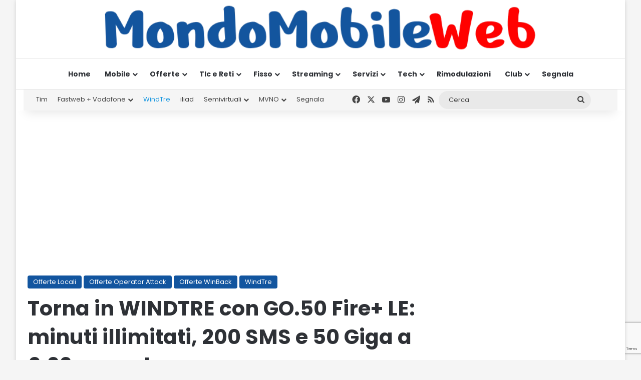

--- FILE ---
content_type: text/html; charset=UTF-8
request_url: https://www.mondomobileweb.it/195051-torna-in-windtre-go-50-fire-le-local-minuti-sms-50-giga/
body_size: 37083
content:
<!DOCTYPE html>
<html lang="it-IT" class="" data-skin="light">
<head>
	<meta charset="UTF-8" />
	<link rel="profile" href="https://gmpg.org/xfn/11" />
	<meta name='robots' content='index, follow, max-image-preview:large, max-snippet:-1, max-video-preview:-1' />

	<!-- This site is optimized with the Yoast SEO Premium plugin v26.8 (Yoast SEO v26.8) - https://yoast.com/product/yoast-seo-premium-wordpress/ -->
	<title>Torna in WINDTRE con GO.50 Fire+ LE: minuti illimitati, 200 SMS e 50 Giga a 6,99 euro al mese - MondoMobileWeb.it | News | Telefonia | Offerte</title>
	<meta name="description" content="Da ieri, 11 Gennaio 2021, partita campagna SMS winback locale WINDTRE, in alcune province: proporta GO.50 Fire+ LE a 6,99 euro al mese ad alcuni ex clienti" />
	<link rel="canonical" href="https://www.mondomobileweb.it/195051-torna-in-windtre-go-50-fire-le-local-minuti-sms-50-giga/" />
	<meta property="og:locale" content="it_IT" />
	<meta property="og:type" content="article" />
	<meta property="og:title" content="Torna in WINDTRE con GO.50 Fire+ LE: minuti illimitati, 200 SMS e 50 Giga a 6,99 euro al mese" />
	<meta property="og:description" content="Da ieri, 11 Gennaio 2021, partita campagna SMS winback locale WINDTRE, in alcune province: proporta GO.50 Fire+ LE a 6,99 euro al mese ad alcuni ex clienti" />
	<meta property="og:url" content="https://www.mondomobileweb.it/195051-torna-in-windtre-go-50-fire-le-local-minuti-sms-50-giga/" />
	<meta property="og:site_name" content="MondoMobileWeb.it | News | Telefonia | Offerte" />
	<meta property="article:publisher" content="https://www.facebook.com/mondomobileweb" />
	<meta property="article:published_time" content="2021-01-12T19:01:40+00:00" />
	<meta property="og:image" content="https://www.mondomobileweb.it/wp-content/uploads/2020/03/logo-windtre-negozio.png" />
	<meta property="og:image:width" content="600" />
	<meta property="og:image:height" content="337" />
	<meta property="og:image:type" content="image/png" />
	<meta name="author" content="Simone Nicolosi" />
	<meta name="twitter:card" content="summary_large_image" />
	<meta name="twitter:creator" content="@mondomobileweb" />
	<meta name="twitter:site" content="@mondomobileweb" />
	<script type="application/ld+json" class="yoast-schema-graph">{"@context":"https://schema.org","@graph":[{"@type":"Article","@id":"https://www.mondomobileweb.it/195051-torna-in-windtre-go-50-fire-le-local-minuti-sms-50-giga/#article","isPartOf":{"@id":"https://www.mondomobileweb.it/195051-torna-in-windtre-go-50-fire-le-local-minuti-sms-50-giga/"},"author":{"name":"Simone Nicolosi","@id":"https://www.mondomobileweb.it/#/schema/person/7e272255b5f19feb62c1a8824b621f27"},"headline":"Torna in WINDTRE con GO.50 Fire+ LE: minuti illimitati, 200 SMS e 50 Giga a 6,99 euro al mese","datePublished":"2021-01-12T19:01:40+00:00","mainEntityOfPage":{"@id":"https://www.mondomobileweb.it/195051-torna-in-windtre-go-50-fire-le-local-minuti-sms-50-giga/"},"wordCount":1036,"commentCount":0,"publisher":{"@id":"https://www.mondomobileweb.it/#organization"},"image":{"@id":"https://www.mondomobileweb.it/195051-torna-in-windtre-go-50-fire-le-local-minuti-sms-50-giga/#primaryimage"},"thumbnailUrl":"https://www.mondomobileweb.it/wp-content/uploads/2020/03/logo-windtre-negozio.png","keywords":["50 giga","6.99 euro","6.99 euro al mese","campagna sms winback","Gennaio 2021","GO 50 Fire Plus","GO.50 Fire LE","locale","novità","offerta locale","promozione","promozione locale","ricaricabile","telefonia","Torna in WINDTRE","winback locale","wind tre","windtre","windtre go 50 fire+"],"articleSection":["Offerte Locali","Offerte Operator Attack","Offerte WinBack","WindTre"],"inLanguage":"it-IT","potentialAction":[{"@type":"CommentAction","name":"Comment","target":["https://www.mondomobileweb.it/195051-torna-in-windtre-go-50-fire-le-local-minuti-sms-50-giga/#respond"]}],"copyrightYear":"2021","copyrightHolder":{"@id":"https://www.mondomobileweb.it/#organization"}},{"@type":"WebPage","@id":"https://www.mondomobileweb.it/195051-torna-in-windtre-go-50-fire-le-local-minuti-sms-50-giga/","url":"https://www.mondomobileweb.it/195051-torna-in-windtre-go-50-fire-le-local-minuti-sms-50-giga/","name":"Torna in WINDTRE con GO.50 Fire+ LE: minuti illimitati, 200 SMS e 50 Giga a 6,99 euro al mese - MondoMobileWeb.it | News | Telefonia | Offerte","isPartOf":{"@id":"https://www.mondomobileweb.it/#website"},"primaryImageOfPage":{"@id":"https://www.mondomobileweb.it/195051-torna-in-windtre-go-50-fire-le-local-minuti-sms-50-giga/#primaryimage"},"image":{"@id":"https://www.mondomobileweb.it/195051-torna-in-windtre-go-50-fire-le-local-minuti-sms-50-giga/#primaryimage"},"thumbnailUrl":"https://www.mondomobileweb.it/wp-content/uploads/2020/03/logo-windtre-negozio.png","datePublished":"2021-01-12T19:01:40+00:00","description":"Da ieri, 11 Gennaio 2021, partita campagna SMS winback locale WINDTRE, in alcune province: proporta GO.50 Fire+ LE a 6,99 euro al mese ad alcuni ex clienti","breadcrumb":{"@id":"https://www.mondomobileweb.it/195051-torna-in-windtre-go-50-fire-le-local-minuti-sms-50-giga/#breadcrumb"},"inLanguage":"it-IT","potentialAction":[{"@type":"ReadAction","target":["https://www.mondomobileweb.it/195051-torna-in-windtre-go-50-fire-le-local-minuti-sms-50-giga/"]}]},{"@type":"ImageObject","inLanguage":"it-IT","@id":"https://www.mondomobileweb.it/195051-torna-in-windtre-go-50-fire-le-local-minuti-sms-50-giga/#primaryimage","url":"https://www.mondomobileweb.it/wp-content/uploads/2020/03/logo-windtre-negozio.png","contentUrl":"https://www.mondomobileweb.it/wp-content/uploads/2020/03/logo-windtre-negozio.png","width":600,"height":337,"caption":"WINDTRE Super Fibra Limited Edition"},{"@type":"BreadcrumbList","@id":"https://www.mondomobileweb.it/195051-torna-in-windtre-go-50-fire-le-local-minuti-sms-50-giga/#breadcrumb","itemListElement":[{"@type":"ListItem","position":1,"name":"Home","item":"https://www.mondomobileweb.it/"},{"@type":"ListItem","position":2,"name":"Torna in WINDTRE con GO.50 Fire+ LE: minuti illimitati, 200 SMS e 50 Giga a 6,99 euro al mese"}]},{"@type":"WebSite","@id":"https://www.mondomobileweb.it/#website","url":"https://www.mondomobileweb.it/","name":"MondoMobileWeb.it | Telefonia | Offerte | Notizie","description":"Insieme si risparmia di più","publisher":{"@id":"https://www.mondomobileweb.it/#organization"},"potentialAction":[{"@type":"SearchAction","target":{"@type":"EntryPoint","urlTemplate":"https://www.mondomobileweb.it/?s={search_term_string}"},"query-input":{"@type":"PropertyValueSpecification","valueRequired":true,"valueName":"search_term_string"}}],"inLanguage":"it-IT"},{"@type":"Organization","@id":"https://www.mondomobileweb.it/#organization","name":"MondoMobileWeb.it","url":"https://www.mondomobileweb.it/","logo":{"@type":"ImageObject","inLanguage":"it-IT","@id":"https://www.mondomobileweb.it/#/schema/logo/image/","url":"https://www.mondomobileweb.it/wp-content/uploads/2023/07/mondomobileweb-logo-14.webp","contentUrl":"https://www.mondomobileweb.it/wp-content/uploads/2023/07/mondomobileweb-logo-14.webp","width":1046,"height":100,"caption":"MondoMobileWeb.it"},"image":{"@id":"https://www.mondomobileweb.it/#/schema/logo/image/"},"sameAs":["https://www.facebook.com/mondomobileweb","https://x.com/mondomobileweb","https://www.instagram.com/mondomobileweb/","https://www.youtube.com/channel/UCIYDscIaSavC68Po1lUuxWA"]},{"@type":"Person","@id":"https://www.mondomobileweb.it/#/schema/person/7e272255b5f19feb62c1a8824b621f27","name":"Simone Nicolosi","image":{"@type":"ImageObject","inLanguage":"it-IT","@id":"https://www.mondomobileweb.it/#/schema/person/image/","url":"https://secure.gravatar.com/avatar/32a37405d383eb1e8ace85b07df2db838c2110aea58c4eb9c996bb4961c4b5d0?s=96&d=mm&r=g","contentUrl":"https://secure.gravatar.com/avatar/32a37405d383eb1e8ace85b07df2db838c2110aea58c4eb9c996bb4961c4b5d0?s=96&d=mm&r=g","caption":"Simone Nicolosi"},"description":"Classe 1994, vive a Catania, da sempre appassionato di nuove tecnologie e del mondo della telefonia, sia fissa che mobile.","url":"https://www.mondomobileweb.it/author/simone-nicolosi/"}]}</script>
	<!-- / Yoast SEO Premium plugin. -->


<link rel="alternate" type="application/rss+xml" title="MondoMobileWeb.it | News | Telefonia | Offerte &raquo; Feed" href="https://www.mondomobileweb.it/feed/" />
<link rel="alternate" type="application/rss+xml" title="MondoMobileWeb.it | News | Telefonia | Offerte &raquo; Feed dei commenti" href="https://www.mondomobileweb.it/comments/feed/" />
<link rel="alternate" type="application/rss+xml" title="MondoMobileWeb.it | News | Telefonia | Offerte &raquo; Torna in WINDTRE con GO.50 Fire+ LE: minuti illimitati, 200 SMS e 50 Giga a 6,99 euro al mese Feed dei commenti" href="https://www.mondomobileweb.it/195051-torna-in-windtre-go-50-fire-le-local-minuti-sms-50-giga/feed/" />

		<style type="text/css">
			:root{				
			--tie-preset-gradient-1: linear-gradient(135deg, rgba(6, 147, 227, 1) 0%, rgb(155, 81, 224) 100%);
			--tie-preset-gradient-2: linear-gradient(135deg, rgb(122, 220, 180) 0%, rgb(0, 208, 130) 100%);
			--tie-preset-gradient-3: linear-gradient(135deg, rgba(252, 185, 0, 1) 0%, rgba(255, 105, 0, 1) 100%);
			--tie-preset-gradient-4: linear-gradient(135deg, rgba(255, 105, 0, 1) 0%, rgb(207, 46, 46) 100%);
			--tie-preset-gradient-5: linear-gradient(135deg, rgb(238, 238, 238) 0%, rgb(169, 184, 195) 100%);
			--tie-preset-gradient-6: linear-gradient(135deg, rgb(74, 234, 220) 0%, rgb(151, 120, 209) 20%, rgb(207, 42, 186) 40%, rgb(238, 44, 130) 60%, rgb(251, 105, 98) 80%, rgb(254, 248, 76) 100%);
			--tie-preset-gradient-7: linear-gradient(135deg, rgb(255, 206, 236) 0%, rgb(152, 150, 240) 100%);
			--tie-preset-gradient-8: linear-gradient(135deg, rgb(254, 205, 165) 0%, rgb(254, 45, 45) 50%, rgb(107, 0, 62) 100%);
			--tie-preset-gradient-9: linear-gradient(135deg, rgb(255, 203, 112) 0%, rgb(199, 81, 192) 50%, rgb(65, 88, 208) 100%);
			--tie-preset-gradient-10: linear-gradient(135deg, rgb(255, 245, 203) 0%, rgb(182, 227, 212) 50%, rgb(51, 167, 181) 100%);
			--tie-preset-gradient-11: linear-gradient(135deg, rgb(202, 248, 128) 0%, rgb(113, 206, 126) 100%);
			--tie-preset-gradient-12: linear-gradient(135deg, rgb(2, 3, 129) 0%, rgb(40, 116, 252) 100%);
			--tie-preset-gradient-13: linear-gradient(135deg, #4D34FA, #ad34fa);
			--tie-preset-gradient-14: linear-gradient(135deg, #0057FF, #31B5FF);
			--tie-preset-gradient-15: linear-gradient(135deg, #FF007A, #FF81BD);
			--tie-preset-gradient-16: linear-gradient(135deg, #14111E, #4B4462);
			--tie-preset-gradient-17: linear-gradient(135deg, #F32758, #FFC581);

			
					--main-nav-background: #FFFFFF;
					--main-nav-secondry-background: rgba(0,0,0,0.03);
					--main-nav-primary-color: #0088ff;
					--main-nav-contrast-primary-color: #FFFFFF;
					--main-nav-text-color: #2c2f34;
					--main-nav-secondry-text-color: rgba(0,0,0,0.5);
					--main-nav-main-border-color: rgba(0,0,0,0.1);
					--main-nav-secondry-border-color: rgba(0,0,0,0.08);
				
			}
		</style>
	<link rel="alternate" title="oEmbed (JSON)" type="application/json+oembed" href="https://www.mondomobileweb.it/wp-json/oembed/1.0/embed?url=https%3A%2F%2Fwww.mondomobileweb.it%2F195051-torna-in-windtre-go-50-fire-le-local-minuti-sms-50-giga%2F" />
<link rel="alternate" title="oEmbed (XML)" type="text/xml+oembed" href="https://www.mondomobileweb.it/wp-json/oembed/1.0/embed?url=https%3A%2F%2Fwww.mondomobileweb.it%2F195051-torna-in-windtre-go-50-fire-le-local-minuti-sms-50-giga%2F&#038;format=xml" />
<meta name="viewport" content="width=device-width, initial-scale=1.0" /><style id='wp-img-auto-sizes-contain-inline-css' type='text/css'>
img:is([sizes=auto i],[sizes^="auto," i]){contain-intrinsic-size:3000px 1500px}
/*# sourceURL=wp-img-auto-sizes-contain-inline-css */
</style>
<style id='wp-emoji-styles-inline-css' type='text/css'>

	img.wp-smiley, img.emoji {
		display: inline !important;
		border: none !important;
		box-shadow: none !important;
		height: 1em !important;
		width: 1em !important;
		margin: 0 0.07em !important;
		vertical-align: -0.1em !important;
		background: none !important;
		padding: 0 !important;
	}
/*# sourceURL=wp-emoji-styles-inline-css */
</style>
<style id='wp-block-library-inline-css' type='text/css'>
:root{--wp-block-synced-color:#7a00df;--wp-block-synced-color--rgb:122,0,223;--wp-bound-block-color:var(--wp-block-synced-color);--wp-editor-canvas-background:#ddd;--wp-admin-theme-color:#007cba;--wp-admin-theme-color--rgb:0,124,186;--wp-admin-theme-color-darker-10:#006ba1;--wp-admin-theme-color-darker-10--rgb:0,107,160.5;--wp-admin-theme-color-darker-20:#005a87;--wp-admin-theme-color-darker-20--rgb:0,90,135;--wp-admin-border-width-focus:2px}@media (min-resolution:192dpi){:root{--wp-admin-border-width-focus:1.5px}}.wp-element-button{cursor:pointer}:root .has-very-light-gray-background-color{background-color:#eee}:root .has-very-dark-gray-background-color{background-color:#313131}:root .has-very-light-gray-color{color:#eee}:root .has-very-dark-gray-color{color:#313131}:root .has-vivid-green-cyan-to-vivid-cyan-blue-gradient-background{background:linear-gradient(135deg,#00d084,#0693e3)}:root .has-purple-crush-gradient-background{background:linear-gradient(135deg,#34e2e4,#4721fb 50%,#ab1dfe)}:root .has-hazy-dawn-gradient-background{background:linear-gradient(135deg,#faaca8,#dad0ec)}:root .has-subdued-olive-gradient-background{background:linear-gradient(135deg,#fafae1,#67a671)}:root .has-atomic-cream-gradient-background{background:linear-gradient(135deg,#fdd79a,#004a59)}:root .has-nightshade-gradient-background{background:linear-gradient(135deg,#330968,#31cdcf)}:root .has-midnight-gradient-background{background:linear-gradient(135deg,#020381,#2874fc)}:root{--wp--preset--font-size--normal:16px;--wp--preset--font-size--huge:42px}.has-regular-font-size{font-size:1em}.has-larger-font-size{font-size:2.625em}.has-normal-font-size{font-size:var(--wp--preset--font-size--normal)}.has-huge-font-size{font-size:var(--wp--preset--font-size--huge)}.has-text-align-center{text-align:center}.has-text-align-left{text-align:left}.has-text-align-right{text-align:right}.has-fit-text{white-space:nowrap!important}#end-resizable-editor-section{display:none}.aligncenter{clear:both}.items-justified-left{justify-content:flex-start}.items-justified-center{justify-content:center}.items-justified-right{justify-content:flex-end}.items-justified-space-between{justify-content:space-between}.screen-reader-text{border:0;clip-path:inset(50%);height:1px;margin:-1px;overflow:hidden;padding:0;position:absolute;width:1px;word-wrap:normal!important}.screen-reader-text:focus{background-color:#ddd;clip-path:none;color:#444;display:block;font-size:1em;height:auto;left:5px;line-height:normal;padding:15px 23px 14px;text-decoration:none;top:5px;width:auto;z-index:100000}html :where(.has-border-color){border-style:solid}html :where([style*=border-top-color]){border-top-style:solid}html :where([style*=border-right-color]){border-right-style:solid}html :where([style*=border-bottom-color]){border-bottom-style:solid}html :where([style*=border-left-color]){border-left-style:solid}html :where([style*=border-width]){border-style:solid}html :where([style*=border-top-width]){border-top-style:solid}html :where([style*=border-right-width]){border-right-style:solid}html :where([style*=border-bottom-width]){border-bottom-style:solid}html :where([style*=border-left-width]){border-left-style:solid}html :where(img[class*=wp-image-]){height:auto;max-width:100%}:where(figure){margin:0 0 1em}html :where(.is-position-sticky){--wp-admin--admin-bar--position-offset:var(--wp-admin--admin-bar--height,0px)}@media screen and (max-width:600px){html :where(.is-position-sticky){--wp-admin--admin-bar--position-offset:0px}}

/*# sourceURL=wp-block-library-inline-css */
</style><style id='global-styles-inline-css' type='text/css'>
:root{--wp--preset--aspect-ratio--square: 1;--wp--preset--aspect-ratio--4-3: 4/3;--wp--preset--aspect-ratio--3-4: 3/4;--wp--preset--aspect-ratio--3-2: 3/2;--wp--preset--aspect-ratio--2-3: 2/3;--wp--preset--aspect-ratio--16-9: 16/9;--wp--preset--aspect-ratio--9-16: 9/16;--wp--preset--color--black: #000000;--wp--preset--color--cyan-bluish-gray: #abb8c3;--wp--preset--color--white: #ffffff;--wp--preset--color--pale-pink: #f78da7;--wp--preset--color--vivid-red: #cf2e2e;--wp--preset--color--luminous-vivid-orange: #ff6900;--wp--preset--color--luminous-vivid-amber: #fcb900;--wp--preset--color--light-green-cyan: #7bdcb5;--wp--preset--color--vivid-green-cyan: #00d084;--wp--preset--color--pale-cyan-blue: #8ed1fc;--wp--preset--color--vivid-cyan-blue: #0693e3;--wp--preset--color--vivid-purple: #9b51e0;--wp--preset--color--global-color: #10539e;--wp--preset--gradient--vivid-cyan-blue-to-vivid-purple: linear-gradient(135deg,rgb(6,147,227) 0%,rgb(155,81,224) 100%);--wp--preset--gradient--light-green-cyan-to-vivid-green-cyan: linear-gradient(135deg,rgb(122,220,180) 0%,rgb(0,208,130) 100%);--wp--preset--gradient--luminous-vivid-amber-to-luminous-vivid-orange: linear-gradient(135deg,rgb(252,185,0) 0%,rgb(255,105,0) 100%);--wp--preset--gradient--luminous-vivid-orange-to-vivid-red: linear-gradient(135deg,rgb(255,105,0) 0%,rgb(207,46,46) 100%);--wp--preset--gradient--very-light-gray-to-cyan-bluish-gray: linear-gradient(135deg,rgb(238,238,238) 0%,rgb(169,184,195) 100%);--wp--preset--gradient--cool-to-warm-spectrum: linear-gradient(135deg,rgb(74,234,220) 0%,rgb(151,120,209) 20%,rgb(207,42,186) 40%,rgb(238,44,130) 60%,rgb(251,105,98) 80%,rgb(254,248,76) 100%);--wp--preset--gradient--blush-light-purple: linear-gradient(135deg,rgb(255,206,236) 0%,rgb(152,150,240) 100%);--wp--preset--gradient--blush-bordeaux: linear-gradient(135deg,rgb(254,205,165) 0%,rgb(254,45,45) 50%,rgb(107,0,62) 100%);--wp--preset--gradient--luminous-dusk: linear-gradient(135deg,rgb(255,203,112) 0%,rgb(199,81,192) 50%,rgb(65,88,208) 100%);--wp--preset--gradient--pale-ocean: linear-gradient(135deg,rgb(255,245,203) 0%,rgb(182,227,212) 50%,rgb(51,167,181) 100%);--wp--preset--gradient--electric-grass: linear-gradient(135deg,rgb(202,248,128) 0%,rgb(113,206,126) 100%);--wp--preset--gradient--midnight: linear-gradient(135deg,rgb(2,3,129) 0%,rgb(40,116,252) 100%);--wp--preset--font-size--small: 13px;--wp--preset--font-size--medium: 20px;--wp--preset--font-size--large: 36px;--wp--preset--font-size--x-large: 42px;--wp--preset--spacing--20: 0.44rem;--wp--preset--spacing--30: 0.67rem;--wp--preset--spacing--40: 1rem;--wp--preset--spacing--50: 1.5rem;--wp--preset--spacing--60: 2.25rem;--wp--preset--spacing--70: 3.38rem;--wp--preset--spacing--80: 5.06rem;--wp--preset--shadow--natural: 6px 6px 9px rgba(0, 0, 0, 0.2);--wp--preset--shadow--deep: 12px 12px 50px rgba(0, 0, 0, 0.4);--wp--preset--shadow--sharp: 6px 6px 0px rgba(0, 0, 0, 0.2);--wp--preset--shadow--outlined: 6px 6px 0px -3px rgb(255, 255, 255), 6px 6px rgb(0, 0, 0);--wp--preset--shadow--crisp: 6px 6px 0px rgb(0, 0, 0);}:where(.is-layout-flex){gap: 0.5em;}:where(.is-layout-grid){gap: 0.5em;}body .is-layout-flex{display: flex;}.is-layout-flex{flex-wrap: wrap;align-items: center;}.is-layout-flex > :is(*, div){margin: 0;}body .is-layout-grid{display: grid;}.is-layout-grid > :is(*, div){margin: 0;}:where(.wp-block-columns.is-layout-flex){gap: 2em;}:where(.wp-block-columns.is-layout-grid){gap: 2em;}:where(.wp-block-post-template.is-layout-flex){gap: 1.25em;}:where(.wp-block-post-template.is-layout-grid){gap: 1.25em;}.has-black-color{color: var(--wp--preset--color--black) !important;}.has-cyan-bluish-gray-color{color: var(--wp--preset--color--cyan-bluish-gray) !important;}.has-white-color{color: var(--wp--preset--color--white) !important;}.has-pale-pink-color{color: var(--wp--preset--color--pale-pink) !important;}.has-vivid-red-color{color: var(--wp--preset--color--vivid-red) !important;}.has-luminous-vivid-orange-color{color: var(--wp--preset--color--luminous-vivid-orange) !important;}.has-luminous-vivid-amber-color{color: var(--wp--preset--color--luminous-vivid-amber) !important;}.has-light-green-cyan-color{color: var(--wp--preset--color--light-green-cyan) !important;}.has-vivid-green-cyan-color{color: var(--wp--preset--color--vivid-green-cyan) !important;}.has-pale-cyan-blue-color{color: var(--wp--preset--color--pale-cyan-blue) !important;}.has-vivid-cyan-blue-color{color: var(--wp--preset--color--vivid-cyan-blue) !important;}.has-vivid-purple-color{color: var(--wp--preset--color--vivid-purple) !important;}.has-black-background-color{background-color: var(--wp--preset--color--black) !important;}.has-cyan-bluish-gray-background-color{background-color: var(--wp--preset--color--cyan-bluish-gray) !important;}.has-white-background-color{background-color: var(--wp--preset--color--white) !important;}.has-pale-pink-background-color{background-color: var(--wp--preset--color--pale-pink) !important;}.has-vivid-red-background-color{background-color: var(--wp--preset--color--vivid-red) !important;}.has-luminous-vivid-orange-background-color{background-color: var(--wp--preset--color--luminous-vivid-orange) !important;}.has-luminous-vivid-amber-background-color{background-color: var(--wp--preset--color--luminous-vivid-amber) !important;}.has-light-green-cyan-background-color{background-color: var(--wp--preset--color--light-green-cyan) !important;}.has-vivid-green-cyan-background-color{background-color: var(--wp--preset--color--vivid-green-cyan) !important;}.has-pale-cyan-blue-background-color{background-color: var(--wp--preset--color--pale-cyan-blue) !important;}.has-vivid-cyan-blue-background-color{background-color: var(--wp--preset--color--vivid-cyan-blue) !important;}.has-vivid-purple-background-color{background-color: var(--wp--preset--color--vivid-purple) !important;}.has-black-border-color{border-color: var(--wp--preset--color--black) !important;}.has-cyan-bluish-gray-border-color{border-color: var(--wp--preset--color--cyan-bluish-gray) !important;}.has-white-border-color{border-color: var(--wp--preset--color--white) !important;}.has-pale-pink-border-color{border-color: var(--wp--preset--color--pale-pink) !important;}.has-vivid-red-border-color{border-color: var(--wp--preset--color--vivid-red) !important;}.has-luminous-vivid-orange-border-color{border-color: var(--wp--preset--color--luminous-vivid-orange) !important;}.has-luminous-vivid-amber-border-color{border-color: var(--wp--preset--color--luminous-vivid-amber) !important;}.has-light-green-cyan-border-color{border-color: var(--wp--preset--color--light-green-cyan) !important;}.has-vivid-green-cyan-border-color{border-color: var(--wp--preset--color--vivid-green-cyan) !important;}.has-pale-cyan-blue-border-color{border-color: var(--wp--preset--color--pale-cyan-blue) !important;}.has-vivid-cyan-blue-border-color{border-color: var(--wp--preset--color--vivid-cyan-blue) !important;}.has-vivid-purple-border-color{border-color: var(--wp--preset--color--vivid-purple) !important;}.has-vivid-cyan-blue-to-vivid-purple-gradient-background{background: var(--wp--preset--gradient--vivid-cyan-blue-to-vivid-purple) !important;}.has-light-green-cyan-to-vivid-green-cyan-gradient-background{background: var(--wp--preset--gradient--light-green-cyan-to-vivid-green-cyan) !important;}.has-luminous-vivid-amber-to-luminous-vivid-orange-gradient-background{background: var(--wp--preset--gradient--luminous-vivid-amber-to-luminous-vivid-orange) !important;}.has-luminous-vivid-orange-to-vivid-red-gradient-background{background: var(--wp--preset--gradient--luminous-vivid-orange-to-vivid-red) !important;}.has-very-light-gray-to-cyan-bluish-gray-gradient-background{background: var(--wp--preset--gradient--very-light-gray-to-cyan-bluish-gray) !important;}.has-cool-to-warm-spectrum-gradient-background{background: var(--wp--preset--gradient--cool-to-warm-spectrum) !important;}.has-blush-light-purple-gradient-background{background: var(--wp--preset--gradient--blush-light-purple) !important;}.has-blush-bordeaux-gradient-background{background: var(--wp--preset--gradient--blush-bordeaux) !important;}.has-luminous-dusk-gradient-background{background: var(--wp--preset--gradient--luminous-dusk) !important;}.has-pale-ocean-gradient-background{background: var(--wp--preset--gradient--pale-ocean) !important;}.has-electric-grass-gradient-background{background: var(--wp--preset--gradient--electric-grass) !important;}.has-midnight-gradient-background{background: var(--wp--preset--gradient--midnight) !important;}.has-small-font-size{font-size: var(--wp--preset--font-size--small) !important;}.has-medium-font-size{font-size: var(--wp--preset--font-size--medium) !important;}.has-large-font-size{font-size: var(--wp--preset--font-size--large) !important;}.has-x-large-font-size{font-size: var(--wp--preset--font-size--x-large) !important;}
/*# sourceURL=global-styles-inline-css */
</style>

<style id='classic-theme-styles-inline-css' type='text/css'>
/*! This file is auto-generated */
.wp-block-button__link{color:#fff;background-color:#32373c;border-radius:9999px;box-shadow:none;text-decoration:none;padding:calc(.667em + 2px) calc(1.333em + 2px);font-size:1.125em}.wp-block-file__button{background:#32373c;color:#fff;text-decoration:none}
/*# sourceURL=/wp-includes/css/classic-themes.min.css */
</style>
<link rel='stylesheet' id='contact-form-7-css' href='https://www.mondomobileweb.it/wp-content/plugins/contact-form-7/includes/css/styles.css?ver=6.1.4' type='text/css' media='all' />
<link rel='stylesheet' id='wp-pagenavi-css' href='https://www.mondomobileweb.it/wp-content/plugins/wp-pagenavi/pagenavi-css.css?ver=2.70' type='text/css' media='all' />
<link rel='stylesheet' id='tie-css-base-css' href='https://www.mondomobileweb.it/wp-content/themes/jannah/assets/css/base.min.css?ver=7.6.4' type='text/css' media='all' />
<link rel='stylesheet' id='tie-css-styles-css' href='https://www.mondomobileweb.it/wp-content/themes/jannah/assets/css/style.min.css?ver=7.6.4' type='text/css' media='all' />
<link rel='stylesheet' id='tie-css-widgets-css' href='https://www.mondomobileweb.it/wp-content/themes/jannah/assets/css/widgets.min.css?ver=7.6.4' type='text/css' media='all' />
<link rel='stylesheet' id='tie-css-helpers-css' href='https://www.mondomobileweb.it/wp-content/themes/jannah/assets/css/helpers.min.css?ver=7.6.4' type='text/css' media='all' />
<link rel='stylesheet' id='tie-fontawesome5-css' href='https://www.mondomobileweb.it/wp-content/themes/jannah/assets/css/fontawesome.css?ver=7.6.4' type='text/css' media='all' />
<link rel='stylesheet' id='tie-css-ilightbox-css' href='https://www.mondomobileweb.it/wp-content/themes/jannah/assets/ilightbox/dark-skin/skin.css?ver=7.6.4' type='text/css' media='all' />
<link rel='stylesheet' id='tie-css-shortcodes-css' href='https://www.mondomobileweb.it/wp-content/themes/jannah/assets/css/plugins/shortcodes.min.css?ver=7.6.4' type='text/css' media='all' />
<link rel='stylesheet' id='tie-css-single-css' href='https://www.mondomobileweb.it/wp-content/themes/jannah/assets/css/single.min.css?ver=7.6.4' type='text/css' media='all' />
<link rel='stylesheet' id='tie-css-print-css' href='https://www.mondomobileweb.it/wp-content/themes/jannah/assets/css/print.css?ver=7.6.4' type='text/css' media='print' />
<style id='tie-css-print-inline-css' type='text/css'>
.wf-active body{font-family: 'Poppins';}.wf-active .logo-text,.wf-active h1,.wf-active h2,.wf-active h3,.wf-active h4,.wf-active h5,.wf-active h6,.wf-active .the-subtitle{font-family: 'Poppins';}#the-post .entry-content,#the-post .entry-content p{font-size: 19px;}#tie-body{background-color: #f5f5f5;}:root:root{--brand-color: #10539e;--dark-brand-color: #00216c;--bright-color: #FFFFFF;--base-color: #2c2f34;}#reading-position-indicator{box-shadow: 0 0 10px rgba( 16,83,158,0.7);}:root:root{--brand-color: #10539e;--dark-brand-color: #00216c;--bright-color: #FFFFFF;--base-color: #2c2f34;}#reading-position-indicator{box-shadow: 0 0 10px rgba( 16,83,158,0.7);}#header-notification-bar{background: var( --tie-preset-gradient-13 );}#header-notification-bar{--tie-buttons-color: #FFFFFF;--tie-buttons-border-color: #FFFFFF;--tie-buttons-hover-color: #e1e1e1;--tie-buttons-hover-text: #000000;}#header-notification-bar{--tie-buttons-text: #000000;}#top-nav,#top-nav .sub-menu,#top-nav .comp-sub-menu,#top-nav .ticker-content,#top-nav .ticker-swipe,.top-nav-boxed #top-nav .topbar-wrapper,.top-nav-dark .top-menu ul,#autocomplete-suggestions.search-in-top-nav{background-color : #f5f5f5;}#top-nav *,#autocomplete-suggestions.search-in-top-nav{border-color: rgba( #000000,0.08);}#top-nav .icon-basecloud-bg:after{color: #f5f5f5;}#top-nav a:not(:hover),#top-nav input,#top-nav #search-submit,#top-nav .fa-spinner,#top-nav .dropdown-social-icons li a span,#top-nav .components > li .social-link:not(:hover) span,#autocomplete-suggestions.search-in-top-nav a{color: #444444;}#top-nav input::-moz-placeholder{color: #444444;}#top-nav input:-moz-placeholder{color: #444444;}#top-nav input:-ms-input-placeholder{color: #444444;}#top-nav input::-webkit-input-placeholder{color: #444444;}#top-nav,.search-in-top-nav{--tie-buttons-color: #1b98e0;--tie-buttons-border-color: #1b98e0;--tie-buttons-text: #FFFFFF;--tie-buttons-hover-color: #007ac2;}#top-nav a:hover,#top-nav .menu li:hover > a,#top-nav .menu > .tie-current-menu > a,#top-nav .components > li:hover > a,#top-nav .components #search-submit:hover,#autocomplete-suggestions.search-in-top-nav .post-title a:hover{color: #1b98e0;}#top-nav,#top-nav .comp-sub-menu,#top-nav .tie-weather-widget{color: #777777;}#autocomplete-suggestions.search-in-top-nav .post-meta,#autocomplete-suggestions.search-in-top-nav .post-meta a:not(:hover){color: rgba( 119,119,119,0.7 );}#top-nav .weather-icon .icon-cloud,#top-nav .weather-icon .icon-basecloud-bg,#top-nav .weather-icon .icon-cloud-behind{color: #777777 !important;}#footer{background-color: #11529c;}#site-info{background-color: #ffffff;}#footer .posts-list-counter .posts-list-items li.widget-post-list:before{border-color: #11529c;}#footer .timeline-widget a .date:before{border-color: rgba(17,82,156,0.8);}#footer .footer-boxed-widget-area,#footer textarea,#footer input:not([type=submit]),#footer select,#footer code,#footer kbd,#footer pre,#footer samp,#footer .show-more-button,#footer .slider-links .tie-slider-nav span,#footer #wp-calendar,#footer #wp-calendar tbody td,#footer #wp-calendar thead th,#footer .widget.buddypress .item-options a{border-color: rgba(255,255,255,0.1);}#footer .social-statistics-widget .white-bg li.social-icons-item a,#footer .widget_tag_cloud .tagcloud a,#footer .latest-tweets-widget .slider-links .tie-slider-nav span,#footer .widget_layered_nav_filters a{border-color: rgba(255,255,255,0.1);}#footer .social-statistics-widget .white-bg li:before{background: rgba(255,255,255,0.1);}.site-footer #wp-calendar tbody td{background: rgba(255,255,255,0.02);}#footer .white-bg .social-icons-item a span.followers span,#footer .circle-three-cols .social-icons-item a .followers-num,#footer .circle-three-cols .social-icons-item a .followers-name{color: rgba(255,255,255,0.8);}#footer .timeline-widget ul:before,#footer .timeline-widget a:not(:hover) .date:before{background-color: #00347e;}#tie-body #footer .widget-title::before{background-color: #e74c3c;}#footer .widget-title,#footer .widget-title a:not(:hover){color: #ffffff;}#footer,#footer textarea,#footer input:not([type='submit']),#footer select,#footer #wp-calendar tbody,#footer .tie-slider-nav li span:not(:hover),#footer .widget_categories li a:before,#footer .widget_product_categories li a:before,#footer .widget_layered_nav li a:before,#footer .widget_archive li a:before,#footer .widget_nav_menu li a:before,#footer .widget_meta li a:before,#footer .widget_pages li a:before,#footer .widget_recent_entries li a:before,#footer .widget_display_forums li a:before,#footer .widget_display_views li a:before,#footer .widget_rss li a:before,#footer .widget_display_stats dt:before,#footer .subscribe-widget-content h3,#footer .about-author .social-icons a:not(:hover) span{color: #aaaaaa;}#footer post-widget-body .meta-item,#footer .post-meta,#footer .stream-title,#footer.dark-skin .timeline-widget .date,#footer .wp-caption .wp-caption-text,#footer .rss-date{color: rgba(170,170,170,0.7);}#footer input::-moz-placeholder{color: #aaaaaa;}#footer input:-moz-placeholder{color: #aaaaaa;}#footer input:-ms-input-placeholder{color: #aaaaaa;}#footer input::-webkit-input-placeholder{color: #aaaaaa;}.site-footer.dark-skin a:hover,#footer .stars-rating-active,#footer .twitter-icon-wrap span,.block-head-4.magazine2 #footer .tabs li a{color: #3498db;}#footer .circle_bar{stroke: #3498db;}#footer .widget.buddypress .item-options a.selected,#footer .widget.buddypress .item-options a.loading,#footer .tie-slider-nav span:hover,.block-head-4.magazine2 #footer .tabs{border-color: #3498db;}.magazine2:not(.block-head-4) #footer .tabs a:hover,.magazine2:not(.block-head-4) #footer .tabs .active a,.magazine1 #footer .tabs a:hover,.magazine1 #footer .tabs .active a,.block-head-4.magazine2 #footer .tabs.tabs .active a,.block-head-4.magazine2 #footer .tabs > .active a:before,.block-head-4.magazine2 #footer .tabs > li.active:nth-child(n) a:after,#footer .digital-rating-static,#footer .timeline-widget li a:hover .date:before,#footer #wp-calendar #today,#footer .posts-list-counter .posts-list-items li.widget-post-list:before,#footer .cat-counter span,#footer.dark-skin .the-global-title:after,#footer .button,#footer [type='submit'],#footer .spinner > div,#footer .widget.buddypress .item-options a.selected,#footer .widget.buddypress .item-options a.loading,#footer .tie-slider-nav span:hover,#footer .fullwidth-area .tagcloud a:hover{background-color: #3498db;color: #FFFFFF;}.block-head-4.magazine2 #footer .tabs li a:hover{color: #167abd;}.block-head-4.magazine2 #footer .tabs.tabs .active a:hover,#footer .widget.buddypress .item-options a.selected,#footer .widget.buddypress .item-options a.loading,#footer .tie-slider-nav span:hover{color: #FFFFFF !important;}#footer .button:hover,#footer [type='submit']:hover{background-color: #167abd;color: #FFFFFF;}#site-info,#site-info ul.social-icons li a:not(:hover) span{color: #999999;}#footer .site-info a:not(:hover){color: #666666;}.tie-cat-7924,.tie-cat-item-7924 > span{background-color:#dd000d !important;color:#FFFFFF !important;}.tie-cat-7924:after{border-top-color:#dd000d !important;}.tie-cat-7924:hover{background-color:#bf0000 !important;}.tie-cat-7924:hover:after{border-top-color:#bf0000 !important;}.tie-cat-101957,.tie-cat-item-101957 > span{background-color:#dd000d !important;color:#FFFFFF !important;}.tie-cat-101957:after{border-top-color:#dd000d !important;}.tie-cat-101957:hover{background-color:#bf0000 !important;}.tie-cat-101957:hover:after{border-top-color:#bf0000 !important;}@media (max-width: 991px){.side-aside #mobile-menu .menu > li{border-color: rgba(255,255,255,0.05);}}@media (max-width: 991px){.side-aside.normal-side{background-color: #11529c;}}
/*# sourceURL=tie-css-print-inline-css */
</style>
<script type="text/javascript" src="https://www.mondomobileweb.it/wp-includes/js/jquery/jquery.min.js?ver=3.7.1" id="jquery-core-js"></script>
<script type="text/javascript" src="https://www.mondomobileweb.it/wp-includes/js/jquery/jquery-migrate.min.js?ver=3.4.1" id="jquery-migrate-js"></script>
<link rel="https://api.w.org/" href="https://www.mondomobileweb.it/wp-json/" /><link rel="alternate" title="JSON" type="application/json" href="https://www.mondomobileweb.it/wp-json/wp/v2/posts/195051" /><link rel="EditURI" type="application/rsd+xml" title="RSD" href="https://www.mondomobileweb.it/xmlrpc.php?rsd" />
<meta name="generator" content="WordPress 6.9" />
<link rel='shortlink' href='https://www.mondomobileweb.it/?p=195051' />
<meta http-equiv="X-UA-Compatible" content="IE=edge"><!-- Google tag (gtag.js) -->
<script async src="https://www.googletagmanager.com/gtag/js?id=G-P0NC9G7GRT"></script>
<script>
  window.dataLayer = window.dataLayer || [];
  function gtag(){dataLayer.push(arguments);}
  gtag('js', new Date());

  gtag('config', 'G-P0NC9G7GRT');
</script>

<!-- gas plus -->
<script async src="https://pagead2.googlesyndication.com/pagead/js/adsbygoogle.js?client=ca-pub-3735118186357073"
     crossorigin="anonymous"></script>
<!-- gas plus -->
<link rel="icon" href="https://www.mondomobileweb.it/wp-content/uploads/2023/07/cropped-mondomobileweb-verticale-512-sb-32x32.png" sizes="32x32" />
<link rel="icon" href="https://www.mondomobileweb.it/wp-content/uploads/2023/07/cropped-mondomobileweb-verticale-512-sb-192x192.png" sizes="192x192" />
<link rel="apple-touch-icon" href="https://www.mondomobileweb.it/wp-content/uploads/2023/07/cropped-mondomobileweb-verticale-512-sb-180x180.png" />
<meta name="msapplication-TileImage" content="https://www.mondomobileweb.it/wp-content/uploads/2023/07/cropped-mondomobileweb-verticale-512-sb-270x270.png" />
</head>

<body id="tie-body" class="wp-singular post-template-default single single-post postid-195051 single-format-standard wp-theme-jannah boxed-layout wrapper-has-shadow block-head-8 magazine2 is-thumb-overlay-disabled is-desktop is-header-layout-2 has-header-below-ad sidebar-right has-sidebar post-layout-1 narrow-title-narrow-media is-standard-format has-mobile-share hide_breaking_news">



<div class="background-overlay">

	<div id="tie-container" class="site tie-container">

		
		<div id="tie-wrapper">
			
<header id="theme-header" class="theme-header header-layout-2 main-nav-light main-nav-default-light main-nav-below no-stream-item top-nav-active top-nav-light top-nav-default-light top-nav-boxed top-nav-below top-nav-below-main-nav has-shadow is-stretch-header has-full-width-logo mobile-components-row mobile-header-centered">
	
<div class="container header-container">
	<div class="tie-row logo-row">

		
		<div class="logo-wrapper">
			<div class="tie-col-md-4 logo-container clearfix">
				<div id="mobile-header-components-area_1" class="mobile-header-components"><ul class="components"><li class="mobile-component_menu custom-menu-link"><a href="#" id="mobile-menu-icon" class=""><span class="tie-mobile-menu-icon nav-icon is-layout-1"></span><span class="screen-reader-text">Menu</span></a></li></ul></div>
		<div id="logo" class="image-logo" >

			
			<a title="MondoMobileWeb.it" href="https://www.mondomobileweb.it/">
				
				<picture class="tie-logo-default tie-logo-picture">
					
					<source class="tie-logo-source-default tie-logo-source" srcset="https://www.mondomobileweb.it/wp-content/uploads/2023/07/mondomobileweb-logo-14.webp">
					<img class="tie-logo-img-default tie-logo-img" src="https://www.mondomobileweb.it/wp-content/uploads/2023/07/mondomobileweb-logo-14.webp" alt="MondoMobileWeb.it" width="1046" height="100" />
				</picture>
						</a>

			
		</div><!-- #logo /-->

		<div id="mobile-header-components-area_2" class="mobile-header-components"><ul class="components"><li class="mobile-component_search custom-menu-link">
				<a href="#" class="tie-search-trigger-mobile">
					<span class="tie-icon-search tie-search-icon" aria-hidden="true"></span>
					<span class="screen-reader-text">Cerca</span>
				</a>
			</li></ul></div>			</div><!-- .tie-col /-->
		</div><!-- .logo-wrapper /-->

		
	</div><!-- .tie-row /-->
</div><!-- .container /-->

<div class="main-nav-wrapper">
	<nav id="main-nav"  class="main-nav header-nav menu-style-arrow menu-style-minimal"  aria-label="Navigazione Principale">
		<div class="container">

			<div class="main-menu-wrapper">

				
				<div id="menu-components-wrap">

					
					<div class="main-menu main-menu-wrap">
						<div id="main-nav-menu" class="main-menu header-menu"><ul id="menu-principale" class="menu"><li id="menu-item-46738" class="menu-item menu-item-type-custom menu-item-object-custom menu-item-home menu-item-46738"><a href="https://www.mondomobileweb.it/">Home</a></li>
<li id="menu-item-162833" class="menu-item menu-item-type-taxonomy menu-item-object-category current-post-ancestor menu-item-has-children menu-item-162833"><a href="https://www.mondomobileweb.it/category/telefonia-mobile/">Mobile</a>
<ul class="sub-menu menu-sub-content">
	<li id="menu-item-46775" class="menu-item menu-item-type-taxonomy menu-item-object-category menu-item-46775"><a href="https://www.mondomobileweb.it/category/telefonia-mobile/rete-mobile/tim/">Tim</a></li>
	<li id="menu-item-293354" class="menu-item menu-item-type-taxonomy menu-item-object-category menu-item-has-children menu-item-293354"><a href="https://www.mondomobileweb.it/category/telefonia-mobile/rete-mobile/fastweb-vodafone/">Fastweb + Vodafone</a>
	<ul class="sub-menu menu-sub-content">
		<li id="menu-item-46922" class="menu-item menu-item-type-taxonomy menu-item-object-category menu-item-46922"><a href="https://www.mondomobileweb.it/category/telefonia-mobile/rete-mobile/fastweb-vodafone/fastweb-mobile/">Fastweb</a></li>
		<li id="menu-item-46776" class="menu-item menu-item-type-taxonomy menu-item-object-category menu-item-46776"><a href="https://www.mondomobileweb.it/category/telefonia-mobile/rete-mobile/fastweb-vodafone/vodafone/">Vodafone Italia</a></li>
	</ul>
</li>
	<li id="menu-item-119520" class="menu-item menu-item-type-taxonomy menu-item-object-category current-post-ancestor current-menu-parent current-post-parent menu-item-119520"><a href="https://www.mondomobileweb.it/category/telefonia-mobile/rete-mobile/windtre/">WindTre</a></li>
	<li id="menu-item-60504" class="menu-item menu-item-type-taxonomy menu-item-object-category menu-item-60504"><a href="https://www.mondomobileweb.it/category/telefonia-mobile/rete-mobile/iliad/">iliad</a></li>
	<li id="menu-item-170001" class="menu-item menu-item-type-taxonomy menu-item-object-category menu-item-has-children menu-item-170001"><a href="https://www.mondomobileweb.it/category/telefonia-mobile/gestori-virtuali/semivirtuali/">Semivirtuali</a>
	<ul class="sub-menu menu-sub-content">
		<li id="menu-item-119519" class="menu-item menu-item-type-taxonomy menu-item-object-category menu-item-119519"><a href="https://www.mondomobileweb.it/category/telefonia-mobile/gestori-virtuali/semivirtuali/kenamobile/">Kena</a></li>
		<li id="menu-item-119518" class="menu-item menu-item-type-taxonomy menu-item-object-category menu-item-119518"><a href="https://www.mondomobileweb.it/category/telefonia-mobile/gestori-virtuali/semivirtuali/ho-mobile/">ho.</a></li>
		<li id="menu-item-169260" class="menu-item menu-item-type-taxonomy menu-item-object-category menu-item-169260"><a href="https://www.mondomobileweb.it/category/telefonia-mobile/gestori-virtuali/semivirtuali/very-mobile/">Very Mobile</a></li>
		<li id="menu-item-270348" class="menu-item menu-item-type-taxonomy menu-item-object-category menu-item-270348"><a href="https://www.mondomobileweb.it/category/telefonia-mobile/gestori-virtuali/semivirtuali/sky-mobile/">Sky Mobile</a></li>
	</ul>
</li>
	<li id="menu-item-51792" class="menu-item menu-item-type-taxonomy menu-item-object-category menu-item-has-children menu-item-51792"><a href="https://www.mondomobileweb.it/category/telefonia-mobile/gestori-virtuali/">Operatori Virtuali</a>
	<ul class="sub-menu menu-sub-content">
		<li id="menu-item-46780" class="menu-item menu-item-type-taxonomy menu-item-object-category menu-item-46780"><a href="https://www.mondomobileweb.it/category/telefonia-mobile/gestori-virtuali/postemobile/">PosteMobile</a></li>
		<li id="menu-item-46781" class="menu-item menu-item-type-taxonomy menu-item-object-category menu-item-46781"><a href="https://www.mondomobileweb.it/category/telefonia-mobile/gestori-virtuali/coopvoce/">CoopVoce</a></li>
		<li id="menu-item-48050" class="menu-item menu-item-type-taxonomy menu-item-object-category menu-item-48050"><a href="https://www.mondomobileweb.it/category/telefonia-mobile/gestori-virtuali/tiscali-mobile/">Tiscali</a></li>
		<li id="menu-item-170002" class="menu-item menu-item-type-taxonomy menu-item-object-category menu-item-170002"><a href="https://www.mondomobileweb.it/category/telefonia-mobile/gestori-virtuali/spusu/">Spusu</a></li>
		<li id="menu-item-205808" class="menu-item menu-item-type-taxonomy menu-item-object-category menu-item-205808"><a href="https://www.mondomobileweb.it/category/telefonia-mobile/gestori-virtuali/plintron/feder-mobile/">Feder Mobile</a></li>
		<li id="menu-item-46923" class="menu-item menu-item-type-taxonomy menu-item-object-category menu-item-46923"><a href="https://www.mondomobileweb.it/category/telefonia-mobile/gestori-virtuali/lycamobile/">Lyca Mobile</a></li>
		<li id="menu-item-114565" class="menu-item menu-item-type-taxonomy menu-item-object-category menu-item-114565"><a href="https://www.mondomobileweb.it/category/telefonia-mobile/gestori-virtuali/digimobil/">Digi</a></li>
		<li id="menu-item-46920" class="menu-item menu-item-type-taxonomy menu-item-object-category menu-item-46920"><a href="https://www.mondomobileweb.it/category/telefonia-mobile/gestori-virtuali/effortel/unomobile/">1Mobile</a></li>
		<li id="menu-item-46924" class="menu-item menu-item-type-taxonomy menu-item-object-category menu-item-46924"><a href="https://www.mondomobileweb.it/category/telefonia-mobile/gestori-virtuali/plintron/noitel-mobile/">Noitel</a></li>
		<li id="menu-item-234848" class="menu-item menu-item-type-taxonomy menu-item-object-category menu-item-234848"><a href="https://www.mondomobileweb.it/category/telefonia-mobile/gestori-virtuali/dimensione-mobile/">Dimensione Mobile</a></li>
		<li id="menu-item-85290" class="menu-item menu-item-type-taxonomy menu-item-object-category menu-item-85290"><a href="https://www.mondomobileweb.it/category/telefonia-mobile/gestori-virtuali/effortel/optima-mobile/">Optima Mobile</a></li>
		<li id="menu-item-250113" class="menu-item menu-item-type-taxonomy menu-item-object-category menu-item-250113"><a href="https://www.mondomobileweb.it/category/telefonia-mobile/gestori-virtuali/cmlink-italy/">CMLink</a></li>
		<li id="menu-item-302825" class="menu-item menu-item-type-taxonomy menu-item-object-category menu-item-302825"><a href="https://www.mondomobileweb.it/category/telefonia-mobile/gestori-virtuali/effortel/daily-telecom/">Daily Telecom</a></li>
	</ul>
</li>
</ul>
</li>
<li id="menu-item-192379" class="menu-item menu-item-type-taxonomy menu-item-object-category current-post-ancestor menu-item-has-children menu-item-192379"><a href="https://www.mondomobileweb.it/category/offerte/">Offerte</a>
<ul class="sub-menu menu-sub-content">
	<li id="menu-item-49266" class="menu-item menu-item-type-taxonomy menu-item-object-category current-post-ancestor menu-item-has-children menu-item-49266"><a href="https://www.mondomobileweb.it/category/offerte/offerte-telefonia-mobile-ricaricabili/">Offerte Mobile</a>
	<ul class="sub-menu menu-sub-content">
		<li id="menu-item-49263" class="menu-item menu-item-type-taxonomy menu-item-object-category current-post-ancestor menu-item-49263"><a href="https://www.mondomobileweb.it/category/offerte/offerte-telefonia-mobile-ricaricabili/offerte-per-i-nuovi-clienti/">Offerte per i nuovi clienti</a></li>
		<li id="menu-item-60505" class="menu-item menu-item-type-taxonomy menu-item-object-category current-post-ancestor current-menu-parent current-post-parent menu-item-60505"><a href="https://www.mondomobileweb.it/category/offerte/offerte-telefonia-mobile-ricaricabili/offerte-per-i-nuovi-clienti/offerte-operator-attack/">Offerte Operator Attack</a></li>
		<li id="menu-item-49262" class="menu-item menu-item-type-taxonomy menu-item-object-category current-post-ancestor current-menu-parent current-post-parent menu-item-49262"><a href="https://www.mondomobileweb.it/category/offerte/offerte-telefonia-mobile-ricaricabili/offerte-per-i-nuovi-clienti/offerte-winback/">Offerte WinBack</a></li>
		<li id="menu-item-49258" class="menu-item menu-item-type-taxonomy menu-item-object-category menu-item-49258"><a href="https://www.mondomobileweb.it/category/offerte/offerte-telefonia-mobile-ricaricabili/offerte-per-tutti/">Offerte per tutti</a></li>
		<li id="menu-item-237647" class="menu-item menu-item-type-taxonomy menu-item-object-category menu-item-237647"><a href="https://www.mondomobileweb.it/category/offerte/offerte-telefonia-mobile-ricaricabili/offerte-upselling/">Offerte Upselling</a></li>
		<li id="menu-item-49259" class="menu-item menu-item-type-taxonomy menu-item-object-category menu-item-49259"><a href="https://www.mondomobileweb.it/category/offerte/offerte-telefonia-mobile-ricaricabili/offerte-per-te/">Offerte Per Te</a></li>
		<li id="menu-item-67579" class="menu-item menu-item-type-taxonomy menu-item-object-category menu-item-67579"><a href="https://www.mondomobileweb.it/category/offerte/offerte-telefonia-mobile-ricaricabili/offerte-per-i-nuovi-clienti/offerte-online/">Offerte OnLine</a></li>
		<li id="menu-item-49260" class="menu-item menu-item-type-taxonomy menu-item-object-category menu-item-49260"><a href="https://www.mondomobileweb.it/category/offerte/offerte-telefonia-mobile-ricaricabili/porta-un-amico/">Offerte Porta Un Amico</a></li>
		<li id="menu-item-49261" class="menu-item menu-item-type-taxonomy menu-item-object-category menu-item-49261"><a href="https://www.mondomobileweb.it/category/offerte/offerte-telefonia-mobile-ricaricabili/offerte-per-chi-possiede-il-coupon/">Offerte Coupon</a></li>
		<li id="menu-item-49292" class="menu-item menu-item-type-taxonomy menu-item-object-category menu-item-49292"><a href="https://www.mondomobileweb.it/category/offerte/offerte-telefonia-mobile-ricaricabili/offerte-generazionali/">Offerte Generazionali</a></li>
		<li id="menu-item-49328" class="menu-item menu-item-type-taxonomy menu-item-object-category current-post-ancestor current-menu-parent current-post-parent menu-item-49328"><a href="https://www.mondomobileweb.it/category/offerte/offerte-telefonia-mobile-ricaricabili/offerte-per-i-nuovi-clienti/offerte-locali/">Offerte Locali</a></li>
		<li id="menu-item-49257" class="menu-item menu-item-type-taxonomy menu-item-object-category menu-item-49257"><a href="https://www.mondomobileweb.it/category/offerte/offerte-telefonia-mobile-ricaricabili/offerte-last-minute/">Offerte Last Minute</a></li>
		<li id="menu-item-97955" class="menu-item menu-item-type-taxonomy menu-item-object-category menu-item-97955"><a href="https://www.mondomobileweb.it/category/offerte/offerte-telefonia-mobile-ricaricabili/offerte-fisso-mobile/">Offerte Fisso Mobile</a></li>
		<li id="menu-item-193916" class="menu-item menu-item-type-taxonomy menu-item-object-category menu-item-193916"><a href="https://www.mondomobileweb.it/category/offerte/offerte-telefonia-mobile-ricaricabili/offerte-per-chi-non-e-nato-in-italia/">Offerte Etniche</a></li>
		<li id="menu-item-305237" class="menu-item menu-item-type-taxonomy menu-item-object-category menu-item-305237"><a href="https://www.mondomobileweb.it/category/offerte/offerte-telefonia-mobile-ricaricabili/offerte-per-clienti-con-disabilita/">Offerte per clienti con disabilità</a></li>
		<li id="menu-item-193915" class="menu-item menu-item-type-taxonomy menu-item-object-category menu-item-193915"><a href="https://www.mondomobileweb.it/category/offerte/offerte-telefonia-mobile-ricaricabili/offerte-roaming/">Offerte Roaming</a></li>
	</ul>
</li>
	<li id="menu-item-187194" class="menu-item menu-item-type-taxonomy menu-item-object-category menu-item-has-children menu-item-187194"><a href="https://www.mondomobileweb.it/category/offerte/offerte-rete-fissa/">Offerte Rete Fissa</a>
	<ul class="sub-menu menu-sub-content">
		<li id="menu-item-187196" class="menu-item menu-item-type-taxonomy menu-item-object-category menu-item-187196"><a href="https://www.mondomobileweb.it/category/offerte/offerte-rete-fissa/offerte-fibra-e-fttc/">Offerte Fibra e FTTC</a></li>
		<li id="menu-item-187195" class="menu-item menu-item-type-taxonomy menu-item-object-category menu-item-187195"><a href="https://www.mondomobileweb.it/category/offerte/offerte-rete-fissa/offerte-fwa/">Offerte FWA e WiFi</a></li>
	</ul>
</li>
	<li id="menu-item-78359" class="menu-item menu-item-type-taxonomy menu-item-object-category menu-item-has-children menu-item-78359"><a href="https://www.mondomobileweb.it/category/offerte/offerte-tech/">Offerte Tech</a>
	<ul class="sub-menu menu-sub-content">
		<li id="menu-item-67581" class="menu-item menu-item-type-taxonomy menu-item-object-category menu-item-67581"><a href="https://www.mondomobileweb.it/category/offerte/offerte-tech/offerte-smartphone/">Offerte Smartphone</a></li>
		<li id="menu-item-97956" class="menu-item menu-item-type-taxonomy menu-item-object-category menu-item-97956"><a href="https://www.mondomobileweb.it/category/offerte/offerte-tech/offerte-iot/">Offerte IoT e Smartwatch</a></li>
		<li id="menu-item-192412" class="menu-item menu-item-type-taxonomy menu-item-object-category menu-item-192412"><a href="https://www.mondomobileweb.it/category/offerte/offerte-tech/offerte-tablet-e-modem/">Offerte Tablet e Modem</a></li>
	</ul>
</li>
	<li id="menu-item-78307" class="menu-item menu-item-type-taxonomy menu-item-object-category menu-item-has-children menu-item-78307"><a href="https://www.mondomobileweb.it/category/offerte/premi-e-sconti/">Premi e Sconti</a>
	<ul class="sub-menu menu-sub-content">
		<li id="menu-item-97957" class="menu-item menu-item-type-taxonomy menu-item-object-category menu-item-97957"><a href="https://www.mondomobileweb.it/category/offerte/offerte-telefonia-mobile-ricaricabili/regalo-per-te/">Regalo Per Te</a></li>
		<li id="menu-item-120537" class="menu-item menu-item-type-taxonomy menu-item-object-category menu-item-120537"><a href="https://www.mondomobileweb.it/category/offerte/premi-e-sconti/vodafone-happy/">Vodafone Happy e Club</a></li>
		<li id="menu-item-120535" class="menu-item menu-item-type-taxonomy menu-item-object-category menu-item-120535"><a href="https://www.mondomobileweb.it/category/offerte/premi-e-sconti/tim-party/">Tim Party</a></li>
		<li id="menu-item-145890" class="menu-item menu-item-type-taxonomy menu-item-object-category menu-item-145890"><a href="https://www.mondomobileweb.it/category/offerte/premi-e-sconti/winday/">WinDay</a></li>
		<li id="menu-item-235332" class="menu-item menu-item-type-taxonomy menu-item-object-category menu-item-235332"><a href="https://www.mondomobileweb.it/category/offerte/premi-e-sconti/fastwebup/">FastwebUP</a></li>
	</ul>
</li>
	<li id="menu-item-67493" class="menu-item menu-item-type-post_type menu-item-object-page menu-item-67493"><a href="https://www.mondomobileweb.it/segnalazioni/">Segnala Offerte</a></li>
</ul>
</li>
<li id="menu-item-51812" class="menu-item menu-item-type-taxonomy menu-item-object-category menu-item-has-children menu-item-51812"><a href="https://www.mondomobileweb.it/category/tlc/">Tlc e Reti</a>
<ul class="sub-menu menu-sub-content">
	<li id="menu-item-185518" class="menu-item menu-item-type-taxonomy menu-item-object-category menu-item-has-children menu-item-185518"><a href="https://www.mondomobileweb.it/category/tlc/telco/">Telco Italia</a>
	<ul class="sub-menu menu-sub-content">
		<li id="menu-item-199051" class="menu-item menu-item-type-taxonomy menu-item-object-category menu-item-199051"><a href="https://www.mondomobileweb.it/category/tlc/telco/osservatorio-tlc/">Osservatorio Tlc</a></li>
		<li id="menu-item-287079" class="menu-item menu-item-type-taxonomy menu-item-object-category menu-item-287079"><a href="https://www.mondomobileweb.it/category/tlc/telco/fusioni-e-vendite/">Fusioni e Vendite</a></li>
		<li id="menu-item-311589" class="menu-item menu-item-type-taxonomy menu-item-object-category menu-item-311589"><a href="https://www.mondomobileweb.it/category/tlc/telco/numerazione-e-prefissi/">Numerazione e Prefissi</a></li>
	</ul>
</li>
	<li id="menu-item-307206" class="menu-item menu-item-type-taxonomy menu-item-object-category menu-item-has-children menu-item-307206"><a href="https://www.mondomobileweb.it/category/tlc/reti-e-infrastrutture/">Reti e Infrastrutture</a>
	<ul class="sub-menu menu-sub-content">
		<li id="menu-item-141065" class="menu-item menu-item-type-taxonomy menu-item-object-category menu-item-has-children menu-item-141065"><a href="https://www.mondomobileweb.it/category/tlc/reti-e-infrastrutture/reti-e-frequenze/">Reti e Frequenze</a>
		<ul class="sub-menu menu-sub-content">
			<li id="menu-item-73344" class="menu-item menu-item-type-taxonomy menu-item-object-category menu-item-73344"><a href="https://www.mondomobileweb.it/category/tlc/reti-e-infrastrutture/reti-e-frequenze/reti-5g/">Reti 5G e 6G</a></li>
			<li id="menu-item-199052" class="menu-item menu-item-type-taxonomy menu-item-object-category menu-item-199052"><a href="https://www.mondomobileweb.it/category/tlc/reti-e-infrastrutture/reti-e-frequenze/test-velocita/">Test Velocità</a></li>
		</ul>
</li>
		<li id="menu-item-250114" class="menu-item menu-item-type-taxonomy menu-item-object-category menu-item-has-children menu-item-250114"><a href="https://www.mondomobileweb.it/category/tlc/reti-e-infrastrutture/infrastrutture-di-rete/">Infrastrutture di Rete</a>
		<ul class="sub-menu menu-sub-content">
			<li id="menu-item-190553" class="menu-item menu-item-type-taxonomy menu-item-object-category menu-item-190553"><a href="https://www.mondomobileweb.it/category/tlc/reti-e-infrastrutture/infrastrutture-di-rete/inwit/">Inwit</a></li>
			<li id="menu-item-250115" class="menu-item menu-item-type-taxonomy menu-item-object-category menu-item-250115"><a href="https://www.mondomobileweb.it/category/tlc/reti-e-infrastrutture/infrastrutture-di-rete/zefiro-net/">Zefiro Net</a></li>
			<li id="menu-item-244666" class="menu-item menu-item-type-taxonomy menu-item-object-category menu-item-244666"><a href="https://www.mondomobileweb.it/category/tlc/reti-e-infrastrutture/infrastrutture-di-rete/opnet/">OpNet</a></li>
			<li id="menu-item-190552" class="menu-item menu-item-type-taxonomy menu-item-object-category menu-item-190552"><a href="https://www.mondomobileweb.it/category/tlc/reti-e-infrastrutture/infrastrutture-di-rete/cellnex/">Cellnex</a></li>
			<li id="menu-item-290668" class="menu-item menu-item-type-taxonomy menu-item-object-category menu-item-290668"><a href="https://www.mondomobileweb.it/category/tlc/reti-e-infrastrutture/infrastrutture-di-rete/ericsson/">Ericsson</a></li>
			<li id="menu-item-78312" class="menu-item menu-item-type-taxonomy menu-item-object-category menu-item-78312"><a href="https://www.mondomobileweb.it/category/tlc/reti-e-infrastrutture/infrastrutture-di-rete/open-fiber/">Open Fiber</a></li>
			<li id="menu-item-190551" class="menu-item menu-item-type-taxonomy menu-item-object-category menu-item-190551"><a href="https://www.mondomobileweb.it/category/tlc/reti-e-infrastrutture/infrastrutture-di-rete/fibercop/">FiberCop</a></li>
		</ul>
</li>
	</ul>
</li>
	<li id="menu-item-85323" class="menu-item menu-item-type-taxonomy menu-item-object-category menu-item-85323"><a href="https://www.mondomobileweb.it/category/tlc/lexfonia/">LexFonia</a></li>
	<li id="menu-item-192178" class="menu-item menu-item-type-taxonomy menu-item-object-category menu-item-192178"><a href="https://www.mondomobileweb.it/category/tlc/distribuzione/">Distribuzione</a></li>
	<li id="menu-item-216053" class="menu-item menu-item-type-taxonomy menu-item-object-category menu-item-has-children menu-item-216053"><a href="https://www.mondomobileweb.it/category/tlc/spot-e-comunicazione/">Spot e Comunicazione</a>
	<ul class="sub-menu menu-sub-content">
		<li id="menu-item-236101" class="menu-item menu-item-type-taxonomy menu-item-object-category menu-item-has-children menu-item-236101"><a href="https://www.mondomobileweb.it/category/tlc/spot-e-comunicazione/eventi-e-iniziative/">Eventi e Iniziative</a>
		<ul class="sub-menu menu-sub-content">
			<li id="menu-item-214721" class="menu-item menu-item-type-taxonomy menu-item-object-category menu-item-214721"><a href="https://www.mondomobileweb.it/category/tlc/spot-e-comunicazione/eventi-e-iniziative/iniziative-solidali/">Iniziative Solidali</a></li>
		</ul>
</li>
	</ul>
</li>
	<li id="menu-item-134467" class="menu-item menu-item-type-taxonomy menu-item-object-category menu-item-134467"><a href="https://www.mondomobileweb.it/category/tlc/lavoro/">Lavoro e Formazione</a></li>
	<li id="menu-item-180639" class="menu-item menu-item-type-taxonomy menu-item-object-category menu-item-180639"><a href="https://www.mondomobileweb.it/category/tlc/tlc-nel-mondo/">TLC nel Mondo</a></li>
	<li id="menu-item-78316" class="menu-item menu-item-type-taxonomy menu-item-object-category menu-item-78316"><a href="https://www.mondomobileweb.it/category/tlc/storia-della-telefonia/">Storia della Telefonia</a></li>
</ul>
</li>
<li id="menu-item-51801" class="menu-item menu-item-type-taxonomy menu-item-object-category menu-item-has-children menu-item-51801"><a href="https://www.mondomobileweb.it/category/telefonia-fissa/">Fisso</a>
<ul class="sub-menu menu-sub-content">
	<li id="menu-item-159774" class="menu-item menu-item-type-taxonomy menu-item-object-category menu-item-159774"><a href="https://www.mondomobileweb.it/category/telefonia-fissa/tim-fisso/">Tim Fisso</a></li>
	<li id="menu-item-307207" class="menu-item menu-item-type-taxonomy menu-item-object-category menu-item-has-children menu-item-307207"><a href="https://www.mondomobileweb.it/category/telefonia-fissa/fastweb-vodafone-fisso/">Fastweb + Vodafone Fisso</a>
	<ul class="sub-menu menu-sub-content">
		<li id="menu-item-159779" class="menu-item menu-item-type-taxonomy menu-item-object-category menu-item-159779"><a href="https://www.mondomobileweb.it/category/telefonia-fissa/fastweb-vodafone-fisso/fastweb-fisso/">Fastweb Fisso</a></li>
		<li id="menu-item-159777" class="menu-item menu-item-type-taxonomy menu-item-object-category menu-item-159777"><a href="https://www.mondomobileweb.it/category/telefonia-fissa/fastweb-vodafone-fisso/vodafone-fisso/">Vodafone Fisso</a></li>
	</ul>
</li>
	<li id="menu-item-159778" class="menu-item menu-item-type-taxonomy menu-item-object-category menu-item-159778"><a href="https://www.mondomobileweb.it/category/telefonia-fissa/wind-tre-fisso/">WindTre Fisso</a></li>
	<li id="menu-item-192414" class="menu-item menu-item-type-taxonomy menu-item-object-category menu-item-192414"><a href="https://www.mondomobileweb.it/category/telefonia-fissa/iliad-fibra/">Iliad Fibra</a></li>
	<li id="menu-item-159780" class="menu-item menu-item-type-taxonomy menu-item-object-category menu-item-has-children menu-item-159780"><a href="https://www.mondomobileweb.it/category/telefonia-fissa/tiscali-fisso/">Tiscali Fisso</a>
	<ul class="sub-menu menu-sub-content">
		<li id="menu-item-187197" class="menu-item menu-item-type-taxonomy menu-item-object-category menu-item-187197"><a href="https://www.mondomobileweb.it/category/telefonia-fissa/tiscali-fisso/linkem/">Linkem</a></li>
	</ul>
</li>
	<li id="menu-item-178346" class="menu-item menu-item-type-taxonomy menu-item-object-category menu-item-178346"><a href="https://www.mondomobileweb.it/category/telefonia-fissa/sky-wifi/">Sky Wifi</a></li>
	<li id="menu-item-51818" class="menu-item menu-item-type-taxonomy menu-item-object-category menu-item-51818"><a href="https://www.mondomobileweb.it/category/telefonia-fissa/postemobile-casa/">PosteCasa</a></li>
	<li id="menu-item-214506" class="menu-item menu-item-type-taxonomy menu-item-object-category menu-item-214506"><a href="https://www.mondomobileweb.it/category/telefonia-fissa/eolo/">Eolo</a></li>
	<li id="menu-item-266360" class="menu-item menu-item-type-taxonomy menu-item-object-category menu-item-266360"><a href="https://www.mondomobileweb.it/category/telefonia-fissa/enel-fibra/">Enel Fibra</a></li>
	<li id="menu-item-308976" class="menu-item menu-item-type-taxonomy menu-item-object-category menu-item-308976"><a href="https://www.mondomobileweb.it/category/telefonia-fissa/eni-plenitude-fibra/">Eni Plenitude Fibra</a></li>
	<li id="menu-item-308975" class="menu-item menu-item-type-taxonomy menu-item-object-category menu-item-308975"><a href="https://www.mondomobileweb.it/category/telefonia-fissa/edison-wi-fi/">Edison Wi-Fi</a></li>
</ul>
</li>
<li id="menu-item-78308" class="menu-item menu-item-type-taxonomy menu-item-object-category menu-item-has-children menu-item-78308"><a href="https://www.mondomobileweb.it/category/tech/app/streaming/">Streaming</a>
<ul class="sub-menu menu-sub-content">
	<li id="menu-item-78309" class="menu-item menu-item-type-taxonomy menu-item-object-category menu-item-78309"><a href="https://www.mondomobileweb.it/category/tech/app/streaming/timvision/">Timvision</a></li>
	<li id="menu-item-78356" class="menu-item menu-item-type-taxonomy menu-item-object-category menu-item-78356"><a href="https://www.mondomobileweb.it/category/tech/app/streaming/vodafone-tv/">Vodafone TV</a></li>
	<li id="menu-item-78358" class="menu-item menu-item-type-taxonomy menu-item-object-category menu-item-78358"><a href="https://www.mondomobileweb.it/category/tech/app/streaming/netflix/">Netflix</a></li>
	<li id="menu-item-78355" class="menu-item menu-item-type-taxonomy menu-item-object-category menu-item-78355"><a href="https://www.mondomobileweb.it/category/tech/app/streaming/now-tv/">Now</a></li>
	<li id="menu-item-168574" class="menu-item menu-item-type-taxonomy menu-item-object-category menu-item-168574"><a href="https://www.mondomobileweb.it/category/tech/app/streaming/disney-plus/">Disney+</a></li>
	<li id="menu-item-119931" class="menu-item menu-item-type-taxonomy menu-item-object-category menu-item-119931"><a href="https://www.mondomobileweb.it/category/tech/app/streaming/dazn/">Dazn</a></li>
	<li id="menu-item-78357" class="menu-item menu-item-type-taxonomy menu-item-object-category menu-item-78357"><a href="https://www.mondomobileweb.it/category/tech/app/streaming/infinity/">Mediaset Infinity</a></li>
	<li id="menu-item-313286" class="menu-item menu-item-type-taxonomy menu-item-object-category menu-item-313286"><a href="https://www.mondomobileweb.it/category/tech/app/streaming/hbo-max/">HBO Max</a></li>
	<li id="menu-item-214507" class="menu-item menu-item-type-taxonomy menu-item-object-category menu-item-214507"><a href="https://www.mondomobileweb.it/category/tech/app/streaming/discovery/">Discovery+</a></li>
	<li id="menu-item-214717" class="menu-item menu-item-type-taxonomy menu-item-object-category menu-item-214717"><a href="https://www.mondomobileweb.it/category/tech/app/streaming/amazon-prime-video/">Prime Video</a></li>
	<li id="menu-item-243347" class="menu-item menu-item-type-taxonomy menu-item-object-category menu-item-243347"><a href="https://www.mondomobileweb.it/category/tech/app/streaming/paramount/">Paramount+</a></li>
</ul>
</li>
<li id="menu-item-159556" class="menu-item menu-item-type-taxonomy menu-item-object-category menu-item-has-children menu-item-159556"><a href="https://www.mondomobileweb.it/category/servizi/">Servizi</a>
<ul class="sub-menu menu-sub-content">
	<li id="menu-item-203032" class="menu-item menu-item-type-taxonomy menu-item-object-category menu-item-203032"><a href="https://www.mondomobileweb.it/category/servizi/esim/">eSIM</a></li>
	<li id="menu-item-255114" class="menu-item menu-item-type-taxonomy menu-item-object-category menu-item-255114"><a href="https://www.mondomobileweb.it/category/servizi/volte-e-wi-fi-calling/">VoLTE e VoWiFi</a></li>
	<li id="menu-item-78305" class="menu-item menu-item-type-taxonomy menu-item-object-category menu-item-78305"><a href="https://www.mondomobileweb.it/category/servizi/problemi-e-disservizi/">Problemi e Disservizi</a></li>
</ul>
</li>
<li id="menu-item-51800" class="menu-item menu-item-type-taxonomy menu-item-object-category menu-item-has-children menu-item-51800"><a href="https://www.mondomobileweb.it/category/tech/">Tech</a>
<ul class="sub-menu menu-sub-content">
	<li id="menu-item-294005" class="menu-item menu-item-type-taxonomy menu-item-object-category menu-item-294005"><a href="https://www.mondomobileweb.it/category/tech/smart-e-gadget/">Smart e Gadget</a></li>
	<li id="menu-item-78314" class="menu-item menu-item-type-taxonomy menu-item-object-category menu-item-78314"><a href="https://www.mondomobileweb.it/category/tech/sicurezza-mobile/">Sicurezza Mobile</a></li>
	<li id="menu-item-200044" class="menu-item menu-item-type-taxonomy menu-item-object-category menu-item-200044"><a href="https://www.mondomobileweb.it/category/tech/app/gaming/">Gaming</a></li>
	<li id="menu-item-214724" class="menu-item menu-item-type-taxonomy menu-item-object-category menu-item-214724"><a href="https://www.mondomobileweb.it/category/tech/app/trasformazione-digitale/">Trasformazione Digitale</a></li>
	<li id="menu-item-51798" class="menu-item menu-item-type-taxonomy menu-item-object-category menu-item-51798"><a href="https://www.mondomobileweb.it/category/tech/app/">App e Prog</a></li>
</ul>
</li>
<li id="menu-item-46743" class="menu-item menu-item-type-taxonomy menu-item-object-category menu-item-46743"><a href="https://www.mondomobileweb.it/category/rimodulazioni/">Rimodulazioni</a></li>
<li id="menu-item-285700" class="menu-item menu-item-type-post_type menu-item-object-page menu-item-has-children menu-item-285700"><a href="https://www.mondomobileweb.it/club/">Club</a>
<ul class="sub-menu menu-sub-content">
	<li id="menu-item-61354" class="menu-item menu-item-type-taxonomy menu-item-object-category menu-item-61354"><a href="https://www.mondomobileweb.it/category/anteprima/">Anteprime</a></li>
	<li id="menu-item-190739" class="menu-item menu-item-type-taxonomy menu-item-object-category menu-item-190739"><a href="https://www.mondomobileweb.it/category/anteprima/interviste/">Interviste</a></li>
	<li id="menu-item-294373" class="menu-item menu-item-type-post_type menu-item-object-page menu-item-294373"><a href="https://www.mondomobileweb.it/assistenza-mobile/">Assistenza Mobile</a></li>
	<li id="menu-item-226637" class="menu-item menu-item-type-post_type menu-item-object-page menu-item-226637"><a href="https://www.mondomobileweb.it/speciali/">Speciali</a></li>
	<li id="menu-item-204445" class="menu-item menu-item-type-taxonomy menu-item-object-category menu-item-204445"><a href="https://www.mondomobileweb.it/category/altre-notizie/">Altri Mondi</a></li>
</ul>
</li>
<li id="menu-item-71443" class="menu-item menu-item-type-post_type menu-item-object-page menu-item-71443"><a href="https://www.mondomobileweb.it/segnalazioni/">Segnala</a></li>
</ul></div>					</div><!-- .main-menu /-->

					<ul class="components"></ul><!-- Components -->
				</div><!-- #menu-components-wrap /-->
			</div><!-- .main-menu-wrapper /-->
		</div><!-- .container /-->

			</nav><!-- #main-nav /-->
</div><!-- .main-nav-wrapper /-->


<nav id="top-nav" data-skin="search-in-top-nav" class="has-menu-components top-nav header-nav live-search-parent" aria-label="Navigazione Secondaria">
	<div class="container">
		<div class="topbar-wrapper">

			
			<div class="tie-alignleft">
				<div class="top-menu header-menu"><ul id="menu-plus" class="menu"><li id="menu-item-226584" class="menu-item menu-item-type-taxonomy menu-item-object-category menu-item-226584"><a href="https://www.mondomobileweb.it/category/telefonia-mobile/rete-mobile/tim/">Tim</a></li>
<li id="menu-item-293355" class="menu-item menu-item-type-taxonomy menu-item-object-category menu-item-has-children menu-item-293355"><a href="https://www.mondomobileweb.it/category/telefonia-mobile/rete-mobile/fastweb-vodafone/">Fastweb + Vodafone</a>
<ul class="sub-menu">
	<li id="menu-item-226587" class="menu-item menu-item-type-taxonomy menu-item-object-category menu-item-226587"><a href="https://www.mondomobileweb.it/category/telefonia-mobile/rete-mobile/fastweb-vodafone/fastweb-mobile/">Fastweb</a></li>
	<li id="menu-item-226583" class="menu-item menu-item-type-taxonomy menu-item-object-category menu-item-226583"><a href="https://www.mondomobileweb.it/category/telefonia-mobile/rete-mobile/fastweb-vodafone/vodafone/">Vodafone Italia</a></li>
</ul>
</li>
<li id="menu-item-226585" class="menu-item menu-item-type-taxonomy menu-item-object-category current-post-ancestor current-menu-parent current-post-parent menu-item-226585 tie-current-menu"><a href="https://www.mondomobileweb.it/category/telefonia-mobile/rete-mobile/windtre/">WindTre</a></li>
<li id="menu-item-226586" class="menu-item menu-item-type-taxonomy menu-item-object-category menu-item-226586"><a href="https://www.mondomobileweb.it/category/telefonia-mobile/rete-mobile/iliad/">iliad</a></li>
<li id="menu-item-250175" class="menu-item menu-item-type-taxonomy menu-item-object-category menu-item-has-children menu-item-250175"><a href="https://www.mondomobileweb.it/category/telefonia-mobile/gestori-virtuali/semivirtuali/">Semivirtuali</a>
<ul class="sub-menu">
	<li id="menu-item-226590" class="menu-item menu-item-type-taxonomy menu-item-object-category menu-item-226590"><a href="https://www.mondomobileweb.it/category/telefonia-mobile/gestori-virtuali/semivirtuali/kenamobile/">Kena</a></li>
	<li id="menu-item-226589" class="menu-item menu-item-type-taxonomy menu-item-object-category menu-item-226589"><a href="https://www.mondomobileweb.it/category/telefonia-mobile/gestori-virtuali/semivirtuali/ho-mobile/">ho.</a></li>
	<li id="menu-item-226591" class="menu-item menu-item-type-taxonomy menu-item-object-category menu-item-226591"><a href="https://www.mondomobileweb.it/category/telefonia-mobile/gestori-virtuali/semivirtuali/very-mobile/">Very Mobile</a></li>
	<li id="menu-item-270349" class="menu-item menu-item-type-taxonomy menu-item-object-category menu-item-270349"><a href="https://www.mondomobileweb.it/category/telefonia-mobile/gestori-virtuali/semivirtuali/sky-mobile/">Sky Mobile</a></li>
</ul>
</li>
<li id="menu-item-226588" class="menu-item menu-item-type-taxonomy menu-item-object-category menu-item-has-children menu-item-226588"><a href="https://www.mondomobileweb.it/category/telefonia-mobile/gestori-virtuali/">MVNO</a>
<ul class="sub-menu">
	<li id="menu-item-250163" class="menu-item menu-item-type-taxonomy menu-item-object-category menu-item-250163"><a href="https://www.mondomobileweb.it/category/telefonia-mobile/gestori-virtuali/postemobile/">PosteMobile</a></li>
	<li id="menu-item-250166" class="menu-item menu-item-type-taxonomy menu-item-object-category menu-item-250166"><a href="https://www.mondomobileweb.it/category/telefonia-mobile/gestori-virtuali/coopvoce/">CoopVoce</a></li>
	<li id="menu-item-250165" class="menu-item menu-item-type-taxonomy menu-item-object-category menu-item-250165"><a href="https://www.mondomobileweb.it/category/telefonia-mobile/gestori-virtuali/tiscali-mobile/">Tiscali</a></li>
	<li id="menu-item-250170" class="menu-item menu-item-type-taxonomy menu-item-object-category menu-item-250170"><a href="https://www.mondomobileweb.it/category/telefonia-mobile/gestori-virtuali/effortel/unomobile/">1Mobile</a></li>
	<li id="menu-item-250164" class="menu-item menu-item-type-taxonomy menu-item-object-category menu-item-250164"><a href="https://www.mondomobileweb.it/category/telefonia-mobile/gestori-virtuali/spusu/">Spusu</a></li>
	<li id="menu-item-250171" class="menu-item menu-item-type-taxonomy menu-item-object-category menu-item-250171"><a href="https://www.mondomobileweb.it/category/telefonia-mobile/gestori-virtuali/plintron/noitel-mobile/">Noitel</a></li>
	<li id="menu-item-250167" class="menu-item menu-item-type-taxonomy menu-item-object-category menu-item-250167"><a href="https://www.mondomobileweb.it/category/telefonia-mobile/gestori-virtuali/plintron/feder-mobile/">Feder Mobile</a></li>
	<li id="menu-item-250173" class="menu-item menu-item-type-taxonomy menu-item-object-category menu-item-250173"><a href="https://www.mondomobileweb.it/category/telefonia-mobile/gestori-virtuali/dimensione-mobile/">Dimensione Mobile</a></li>
	<li id="menu-item-250161" class="menu-item menu-item-type-taxonomy menu-item-object-category menu-item-250161"><a href="https://www.mondomobileweb.it/category/telefonia-mobile/gestori-virtuali/effortel/optima-mobile/">Optima Mobile</a></li>
	<li id="menu-item-250168" class="menu-item menu-item-type-taxonomy menu-item-object-category menu-item-250168"><a href="https://www.mondomobileweb.it/category/telefonia-mobile/gestori-virtuali/lycamobile/">Lyca Mobile</a></li>
	<li id="menu-item-250169" class="menu-item menu-item-type-taxonomy menu-item-object-category menu-item-250169"><a href="https://www.mondomobileweb.it/category/telefonia-mobile/gestori-virtuali/digimobil/">Digi</a></li>
	<li id="menu-item-250174" class="menu-item menu-item-type-taxonomy menu-item-object-category menu-item-250174"><a href="https://www.mondomobileweb.it/category/telefonia-mobile/gestori-virtuali/cmlink-italy/">CMLink</a></li>
	<li id="menu-item-302826" class="menu-item menu-item-type-taxonomy menu-item-object-category menu-item-302826"><a href="https://www.mondomobileweb.it/category/telefonia-mobile/gestori-virtuali/effortel/daily-telecom/">Daily Telecom</a></li>
</ul>
</li>
<li id="menu-item-226581" class="menu-item menu-item-type-post_type menu-item-object-page menu-item-226581"><a href="https://www.mondomobileweb.it/segnalazioni/">Segnala</a></li>
</ul></div>			</div><!-- .tie-alignleft /-->

			<div class="tie-alignright">
				<ul class="components"> <li class="social-icons-item"><a class="social-link facebook-social-icon" rel="external noopener nofollow" target="_blank" href="https://facebook.com/mondomobileweb"><span class="tie-social-icon tie-icon-facebook"></span><span class="screen-reader-text">Facebook</span></a></li><li class="social-icons-item"><a class="social-link twitter-social-icon" rel="external noopener nofollow" target="_blank" href="https://x.com/mondomobileweb"><span class="tie-social-icon tie-icon-twitter"></span><span class="screen-reader-text">X</span></a></li><li class="social-icons-item"><a class="social-link youtube-social-icon" rel="external noopener nofollow" target="_blank" href="https://www.youtube.com/c/mondomobilewebtv"><span class="tie-social-icon tie-icon-youtube"></span><span class="screen-reader-text">You Tube</span></a></li><li class="social-icons-item"><a class="social-link instagram-social-icon" rel="external noopener nofollow" target="_blank" href="https://www.instagram.com/mondomobileweb"><span class="tie-social-icon tie-icon-instagram"></span><span class="screen-reader-text">Instagram</span></a></li><li class="social-icons-item"><a class="social-link telegram-social-icon" rel="external noopener nofollow" target="_blank" href="https://t.me/mondomobileweb"><span class="tie-social-icon tie-icon-paper-plane"></span><span class="screen-reader-text">Telegram</span></a></li><li class="social-icons-item"><a class="social-link rss-social-icon" rel="external noopener nofollow" target="_blank" href="https://www.mondomobileweb.it/feed/"><span class="tie-social-icon tie-icon-feed"></span><span class="screen-reader-text">RSS</span></a></li> 			<li class="search-bar menu-item custom-menu-link" aria-label="Cerca">
				<form method="get" id="search" action="https://www.mondomobileweb.it/">
					<input id="search-input" class="is-ajax-search"  inputmode="search" type="text" name="s" title="Cerca" placeholder="Cerca" />
					<button id="search-submit" type="submit">
						<span class="tie-icon-search tie-search-icon" aria-hidden="true"></span>
						<span class="screen-reader-text">Cerca</span>
					</button>
				</form>
			</li>
			</ul><!-- Components -->			</div><!-- .tie-alignright /-->

		</div><!-- .topbar-wrapper /-->
	</div><!-- .container /-->
</nav><!-- #top-nav /-->
</header>

<div class="stream-item stream-item-below-header"><div class="stream-item-size" style=""><script async src="https://pagead2.googlesyndication.com/pagead/js/adsbygoogle.js?client=ca-pub-3735118186357073"
     crossorigin="anonymous"></script>
<!-- tn_1 -->
<ins class="adsbygoogle"
     style="display:block"
     data-ad-client="ca-pub-3735118186357073"
     data-ad-slot="3185378950"
     data-ad-format="auto"
     data-full-width-responsive="true"></ins>
<script>
     (adsbygoogle = window.adsbygoogle || []).push({});
</script></div></div><div id="content" class="site-content container"><div id="main-content-row" class="tie-row main-content-row">

<div class="main-content tie-col-md-8 tie-col-xs-12" role="main">

	
	<article id="the-post" class="container-wrapper post-content tie-standard">

		
<header class="entry-header-outer">

	
	<div class="entry-header">

		<span class="post-cat-wrap"><a class="post-cat tie-cat-9289" href="https://www.mondomobileweb.it/category/offerte/offerte-telefonia-mobile-ricaricabili/offerte-per-i-nuovi-clienti/offerte-locali/">Offerte Locali</a><a class="post-cat tie-cat-12498" href="https://www.mondomobileweb.it/category/offerte/offerte-telefonia-mobile-ricaricabili/offerte-per-i-nuovi-clienti/offerte-operator-attack/">Offerte Operator Attack</a><a class="post-cat tie-cat-9284" href="https://www.mondomobileweb.it/category/offerte/offerte-telefonia-mobile-ricaricabili/offerte-per-i-nuovi-clienti/offerte-winback/">Offerte WinBack</a><a class="post-cat tie-cat-13886" href="https://www.mondomobileweb.it/category/telefonia-mobile/rete-mobile/windtre/">WindTre</a></span>
		<h1 class="post-title entry-title">
			Torna in WINDTRE con GO.50 Fire+ LE: minuti illimitati, 200 SMS e 50 Giga a 6,99 euro al mese		</h1>

		<div class="single-post-meta post-meta clearfix"><span class="author-meta single-author no-avatars"><span class="meta-item meta-author-wrapper meta-author-76"><span class="meta-author"><a href="https://www.mondomobileweb.it/author/simone-nicolosi/" class="author-name tie-icon" title="Simone Nicolosi">Simone Nicolosi</a></span></span></span><span class="date meta-item tie-icon">12 Gennaio 2021</span></div><!-- .post-meta -->	</div><!-- .entry-header /-->

	
	
</header><!-- .entry-header-outer /-->


<div  class="featured-area"><div class="featured-area-inner"><figure class="single-featured-image"><img width="600" height="337" src="https://www.mondomobileweb.it/wp-content/uploads/2020/03/logo-windtre-negozio.png" class="attachment-jannah-image-post size-jannah-image-post wp-post-image" alt="WINDTRE Super Fibra Limited Edition" data-main-img="1" decoding="async" fetchpriority="high" srcset="https://www.mondomobileweb.it/wp-content/uploads/2020/03/logo-windtre-negozio.png 600w, https://www.mondomobileweb.it/wp-content/uploads/2020/03/logo-windtre-negozio-300x169.png 300w" sizes="(max-width: 600px) 100vw, 600px" /></figure></div></div>
		<div class="entry-content entry clearfix">

			<div class="stream-item stream-item-above-post-content"><div class="stream-item-size" style=""><script async src="https://pagead2.googlesyndication.com/pagead/js/adsbygoogle.js?client=ca-pub-3735118186357073"
     crossorigin="anonymous"></script>
<!-- tn_2 -->
<ins class="adsbygoogle"
     style="display:block"
     data-ad-client="ca-pub-3735118186357073"
     data-ad-slot="2751082921"
     data-ad-format="auto"
     data-full-width-responsive="true"></ins>
<script>
     (adsbygoogle = window.adsbygoogle || []).push({});
</script></div></div>
			<p style="text-align: justify;">Nella giornata di ieri, 11 Gennaio 2021, in concomitanza con il <a href="https://www.mondomobileweb.it/194832-windtre-go-nuove-offerte-locali-fino-100-giga-contro-iliad-fastweb-postemobile-mvno/">lancio delle nuove offerte Operator Attack locali disponibili nei rivenditori di alcune province</a>, <strong>WINDTRE</strong> ha avviato anche una <strong>nuova campagna SMS winback locale</strong>, nelle stesse province, che propone ad <strong>alcuni ex clienti</strong> dell&#8217;operatore l&#8217;attivazione dell&#8217;offerta <strong>GO.50 Fire+ LE</strong> con minuti, SMS e 50 Giga a <strong>6,99 euro</strong> al mese.<span id="more-195051"></span></p>
<p style="text-align: justify;"><a href="https://www.mondomobileweb.it/194832-windtre-go-nuove-offerte-locali-fino-100-giga-contro-iliad-fastweb-postemobile-mvno/">Come anticipato da MondoMobileWeb, a partire <strong>dall&#8217;11 Gennaio 2021</strong> WINDTRE ha rinnovato il suo <strong>portafoglio di offerte GO di tipo Operator Attack locali</strong></a>, cioè proposte in base all&#8217;operatore di provenienza soltanto nei negozi aderenti di <strong>alcune province italiane</strong>.</p>
<p style="text-align: justify;">Allo stesso modo, sempre da ieri l&#8217;operatore ha deciso di contattare <strong>alcuni suoi ex clienti</strong> che avevano lasciato il consenso alle comunicazioni commerciali per proporre una di queste offerte, cioè quella denominata <strong>GO.50 Fire+ LE</strong>.</p>
<p style="text-align: justify;"><strong>WINDTRE GO.50 Fire+ LE</strong> comprende in dettaglio <strong>minuti illimitati</strong> verso tutti i numeri fissi e mobili nazionali, <strong>200 SMS</strong> verso tutti e <strong>50 Giga</strong> di traffico dati, il tutto al prezzo di <strong>6,99 euro</strong> al mese con addebito su <strong>credito residuo</strong>.</p><div class="stream-item stream-item-in-post stream-item-inline-post aligncenter"><div class="stream-item-size" style=""><script async src="https://pagead2.googlesyndication.com/pagead/js/adsbygoogle.js?client=ca-pub-3735118186357073"
     crossorigin="anonymous"></script>
<ins class="adsbygoogle"
     style="display:block; text-align:center;"
     data-ad-layout="in-article"
     data-ad-format="fluid"
     data-ad-client="ca-pub-3735118186357073"
     data-ad-slot="6689509690"></ins>
<script>
     (adsbygoogle = window.adsbygoogle || []).push({});
</script></div></div>
<p style="text-align: justify;">Il costo di attivazione è <strong>gratuito</strong> e inoltre, così come per le offerte di tipo Operator Attack locali, anche la winback attivabile solo in alcune province prevede una <strong>promozione sul costo di una nuova SIM ricaricabile, che è pari a 0 euro</strong> (invece del costo standard di 10 euro).</p>
<p style="text-align: justify;">Ecco il <strong>testo di uno degli SMS</strong> inviati ad alcuni ex clienti WINDTRE in alcune delle province coinvolte:</p>
<blockquote>
<p style="text-align: justify;">Inizia il nuovo anno con la TOP Quality Network di WINDTRE: 50GIGA, 200 SMS e minuti illimitati a 6,99E/mese. SIM e attivazione GRATIS nei negozi della tua provincia entro il 18/01. Dettaglio su ulteriori costi in caso di utilizzo e informativa privacy su windtre.it/go50fple</p>
</blockquote>
<p style="text-align: justify;">Di seguito, invece, un altro esempio di SMS winback inviato dall&#8217;operatore a partire da ieri: <em>&#8220;Inizia il nuovo anno con la TOP Quality Network di WINDTRE: 50GIGA, 200 SMS e minuti illimitati a 6.99E/mese. SIM e attivazione GRATIS nei nostri negozi di [&#8230;] entro il 18/01. Dettaglio su ulteriori costi in caso di utilizzo e informativa privacy su windtre.it/go50fple&#8221;</em>.</p>
<p style="text-align: justify;">In questi SMS viene quindi indicato che l&#8217;offerta winback sarà sottoscrivibile solo nei negozi delle province aderenti fino al 18 Gennaio 2021, salvo cambiamenti. Tuttavia non è escluso che altri <strong>ex clienti</strong> possano ricevere <strong>SMS</strong> <strong>promozionali</strong> con date di scadenza differenti e altre <strong>offerte tariffarie simili</strong>, con <strong>prezzi mensili diversi</strong>.</p>
<p style="text-align: justify;">Per conoscere tutte le novità degli operatori di telefonia, è possibile <strong><a href="https://telegram.me/joinchat/A4x4AjvPDw404AGSTgwPkg" target="_blank" rel="noopener noreferrer">unirsi gratuitamente al canale Telegram di MondoMobileWeb e rimanere sempre aggiornati sul mondo della telefonia mobile.</a></strong></p>
<p><img decoding="async" class="aligncenter size-full wp-image-171837" src="https://www.mondomobileweb.it/wp-content/uploads/2020/03/WINDTRE-go.png" alt="WINDTRE GO offerte" width="597" height="400" srcset="https://www.mondomobileweb.it/wp-content/uploads/2020/03/WINDTRE-go.png 597w, https://www.mondomobileweb.it/wp-content/uploads/2020/03/WINDTRE-go-300x201.png 300w" sizes="(max-width: 597px) 100vw, 597px" /></p>
<p style="text-align: justify;">Così come per le offerte Operator Attack, le <strong>province coinvolte dalla nuova campagna SMS winback</strong> di WINDTRE e in cui si potrà attivare l&#8217;offerta proposta sono le seguenti: <strong>Alessandria, Asti, Bari, Bologna, Brindisi, Caserta, Catania, Forlì Cesena, Genova, Latina, Lecce, Milano, Monza Brianza, Novara, Padova, Palermo, Pescara, Pistoia, Prato, Ravenna, Rimini, Roma, Rovigo, Teramo, Torino, Trapani, Trieste, Venezia, Verona e Vicenza</strong>.</p>
<p style="text-align: justify;">In particolare, l&#8217;offerta proposta tramite SMS è rivolta principalmente agli <strong>ex clienti WINDTRE attualmente con Iliad, Fastweb, PosteMobile e altri Operatori Virtuali</strong> (esclusi Very Mobile, Kena Mobile, Lycamobile e ho. Mobile).</p>
<p style="text-align: justify;"><strong>In dettaglio</strong>, secondo quanto viene riportato sul sito dell&#8217;operatore, la <strong>lista degli altri operatori virtuali</strong> a cui può essere proposta l&#8217;offerta è la seguente: BT Enia, BT Italia, CoopVoce, Daily Telecom Mobile, DIGI Mobil, Enegan, ERG Mobile, Green Telecomunicazioni, Intermatica, Linkem, Noitel, NT Mobile, NV Mobile, Optima, Plintron, Rabona Mobile, 1Mobile, Rabona New, Tiscali, Uno Mobile, Welcome Italia, WithU.</p>
<p style="text-align: justify;">Come si può notare, l&#8217;offerta GO.50 Fire+ LE è<strong> la stessa proposta in versione Operator Attack</strong>, con la stessa lista di operatori di provenienza, sempre nelle province elencate in precedenza, per cui anche chi non riceverà il messaggio di winback potrà recarsi nei rivenditori WINDTRE per attivarla, salvo eventuali cambiamenti.</p>
<p style="text-align: justify;">Invece, <strong>con la versione winback</strong> di GO.50 Fire+ LE, <strong>nel caso in cui l&#8217;ex cliente WINDTRE riceve l&#8217;SMS non sarà importante l&#8217;operatore di provenienza</strong>: infatti, secondo alcune segnalazioni, il messaggio è stato inviato anche ad ex clienti WINDTRE attualmente con ho. Mobile.</p>
<p><img decoding="async" class="aligncenter wp-image-195008 size-full" src="https://www.mondomobileweb.it/wp-content/uploads/2021/01/windtre-go50fple-sms.png" alt="SMS winback GO locale" width="597" height="306" srcset="https://www.mondomobileweb.it/wp-content/uploads/2021/01/windtre-go50fple-sms.png 597w, https://www.mondomobileweb.it/wp-content/uploads/2021/01/windtre-go50fple-sms-300x154.png 300w" sizes="(max-width: 597px) 100vw, 597px" /></p>
<p style="text-align: justify;">Con questa offerta <em>winback local</em> sono sempre <strong>inclusi gratuitamente</strong> i servizi accessori di <strong>Segreteria Telefonica ad ascolto gratuito</strong> (in Italia e UE) <strong>e il servizio di reperibilità <em>Ti Ho Cercato</em></strong>. Il servizio <strong>SMS di ricevuta di ritorno</strong> è attivabile presso la propria <strong>area riservata</strong> e si presenta <strong>disattivato</strong> di default.</p>
<p style="text-align: justify;">Il traffico voce è illimitato salvo uso contrario a buona fede e correttezza o per finalità diverse dall’uso personale secondo quanto previsto dalle Condizioni generali di contratto WINDTRE.</p>
<p style="text-align: justify;">Per quanto riguarda <strong>l’extrasoglia</strong>, in caso di superamento degli SMS disponibili il costo è di <strong>29 centesimi di euro per singolo SMS</strong> inviato, mentre superati i Giga disponibili è previsto il pagamento extrasoglia dati di <strong>1 Giga di traffico internet per ogni giorno di utilizzo a 99 centesimi di euro</strong>, fruibile fino alle 23:59 dello stesso giorno. Se il Giga offerto viene interamente consumato prima delle 23:59 la navigazione sarà <strong>bloccata</strong> fino al giorno successivo.</p>
<p style="text-align: justify;">Tutte le offerte WINDTRE prevedono il <strong>roaming</strong> all’interno <strong>dell’Unione Europea</strong> con la possibilità di fruire di tutti i <strong>minuti</strong> e gli <strong>SMS</strong> messi a disposizione dai <strong>bundle</strong> della propria offerta, con una quantità di <strong>Giga</strong> disponibili <strong>in base al costo mensile</strong> dell’offerta, secondo una formula prevista dal regolamento <strong><em>Roaming Like at Home</em></strong>, consultabile sulla pagina dedicata nel sito <strong>WINDTRE</strong>.</p>
<p style="text-align: justify;">In caso di <strong>esaurimento dei Giga</strong> disponibili in <strong>roaming</strong> all’interno dei <strong>paesi UE</strong>, <strong>WINDTRE</strong> invia una <strong>notifica di avvertimento,</strong> e in caso di continuata navigazione si applica una <strong>tariffa di extrasoglia</strong> pari a <strong>0,366 centesimi di euro</strong> ogni <strong>MB</strong> consumato, scalati ad <strong>ogni KB</strong> di traffico.</p>
<p style="text-align: justify;">Trattandosi di un&#8217;offerta con rinnovo su <strong>credito residuo</strong>, in caso di<strong> credito insufficiente per il rinnovo</strong>, si applica il meccanismo in caso di <a href="https://www.mondomobileweb.it/167782-costi-ricarica-ritardo-dettagli-sanzioni/">ricarica in ritardo</a> utilizzato originariamente dall’ex brand <em>Wind</em>. Il cliente potrà quindi disporre in anticipo del traffico incluso della propria offerta al costo di 99 centesimi di euro, fino alle 23:59. Qualora il giorno successivo il credito fosse ancora insufficiente, il traffico incluso sarà nuovamente disponibile per ulteriori 2 giorni a un ulteriore costo di 99 centesimi di euro.</p>
<p style="text-align: justify;"><strong>WINDTRE</strong> applica il meccanismo di <strong>ricarica in ritardo</strong> a qualsiasi <strong>opzione aggiuntiva</strong> venga attivata dai clienti, tranne che per le offerte dedicate al <strong>roaming</strong>.</p>


<p style="text-align: justify;"><em>Unisciti al canale Telegram dedicato agli appassionati di telefonia e <strong>a chi vuole scoprire le migliori offerte per risparmiare. <a title="Segui MondoMobileWeb su Telegram" href="https://t.me/joinchat/AAAAADvPDw4ZGVrfTgwPkg" target="_blank" rel="noopener noreferrer">Clicca qui per entrare tramite il link di invito</a>.</strong></em></p>
<p style="text-align: justify;"><em>Vuoi segnalarci <strong>una nuova offerta o una notizia sul mondo della telefonia?</strong> Accedi alla sezione <a href="https://www.mondomobileweb.it/segnalazioni/">“Segnala a MondoMobileWeb”</a>.</em></p>
<p style="text-align: justify;"><em>Per rimanere <strong>aggiornato sulle novità della telefonia</strong> seguici su <strong><a title="Segui MondoMobileWeb su Google News" href="https://news.google.com/publications/CAAiEDJwLk5A2PeRt_5EBRDy-g8qFAgKIhAycC5OQNj3kbf-RAUQ8voP?hl=it&amp;gl=IT&amp;ceid=IT:it" target="_blank" rel="noopener noreferrer">Google News (cliccando sulla stella)</a></strong>, <strong><a title="Segui MondoMobileWeb su Telegram" href="https://t.me/mondomobileweb" target="_blank" rel="noopener noreferrer">Telegram</a></strong>, <strong><a title="Segui MondoMobileWeb su Facebook" href="https://www.facebook.com/mondomobileweb/" target="_blank" rel="noopener noreferrer">Facebook</a></strong>, <strong><a title="Segui MondoMobileWeb su X" href="https://x.com/mondomobileweb" target="_blank" rel="noopener noreferrer">X</a></strong> e <strong><a title="Segui MondoMobileWeb su Instagram" href="https://www.instagram.com/mondomobileweb/" target="_blank" rel="noopener noreferrer">Instagram</a></strong>. Condividi le tue opinioni o esperienze nei <a href="https://www.mondomobileweb.it/club/">commenti</a>.</em></p>

			
		</div><!-- .entry-content /-->

				<div id="post-extra-info">
			<div class="theiaStickySidebar">
				<div class="single-post-meta post-meta clearfix"><span class="author-meta single-author no-avatars"><span class="meta-item meta-author-wrapper meta-author-76"><span class="meta-author"><a href="https://www.mondomobileweb.it/author/simone-nicolosi/" class="author-name tie-icon" title="Simone Nicolosi">Simone Nicolosi</a></span></span></span><span class="date meta-item tie-icon">12 Gennaio 2021</span></div><!-- .post-meta -->
			</div>
		</div>

		<div class="clearfix"></div>
		<script id="tie-schema-json" type="application/ld+json">{"@context":"http:\/\/schema.org","@type":"Article","dateCreated":"2021-01-12T20:01:40+01:00","datePublished":"2021-01-12T20:01:40+01:00","dateModified":"2021-01-12T20:01:40+01:00","headline":"Torna in WINDTRE con GO.50 Fire+ LE: minuti illimitati, 200 SMS e 50 Giga a 6,99 euro al mese","name":"Torna in WINDTRE con GO.50 Fire+ LE: minuti illimitati, 200 SMS e 50 Giga a 6,99 euro al mese","keywords":"50 giga,6.99 euro,6.99 euro al mese,campagna sms winback,Gennaio 2021,GO 50 Fire Plus,GO.50 Fire LE,locale,novit\u00e0,offerta locale,promozione,promozione locale,ricaricabile,telefonia,Torna in WINDTRE,winback locale,wind tre,windtre,windtre go 50 fire+","url":"https:\/\/www.mondomobileweb.it\/195051-torna-in-windtre-go-50-fire-le-local-minuti-sms-50-giga\/","description":"Nella giornata di ieri, 11 Gennaio 2021, in concomitanza con il lancio delle nuove offerte Operator Attack locali disponibili nei rivenditori di alcune province, WINDTRE ha avviato anche una nuova cam","copyrightYear":"2021","articleSection":"Offerte Locali,Offerte Operator Attack,Offerte WinBack,WindTre","articleBody":"Nella giornata di ieri, 11 Gennaio 2021, in concomitanza con il lancio delle nuove offerte Operator Attack locali disponibili nei rivenditori di alcune province, WINDTRE ha avviato anche una nuova campagna SMS winback locale, nelle stesse province, che propone ad alcuni ex clienti dell'operatore l'attivazione dell'offerta GO.50 Fire+ LE con minuti, SMS e 50 Giga a 6,99 euro al mese.\r\nCome anticipato da MondoMobileWeb, a partire dall'11 Gennaio 2021 WINDTRE ha rinnovato il suo portafoglio di offerte GO di tipo Operator Attack locali, cio\u00e8 proposte in base all'operatore di provenienza soltanto nei negozi aderenti di alcune province italiane.\r\nAllo stesso modo, sempre da ieri l'operatore ha deciso di contattare alcuni suoi ex clienti che avevano lasciato il consenso alle comunicazioni commerciali per proporre una di queste offerte, cio\u00e8 quella denominata GO.50 Fire+ LE.\r\nWINDTRE\u00a0GO.50 Fire+ LE comprende in dettaglio minuti illimitati\u00a0verso tutti i numeri fissi e mobili nazionali,\u00a0200 SMS\u00a0verso tutti e\u00a050 Giga di traffico dati, il tutto al prezzo di 6,99 euro\u00a0al mese con addebito su\u00a0credito residuo.\r\nIl costo di attivazione \u00e8\u00a0gratuito\u00a0e inoltre, cos\u00ec come per le offerte di tipo Operator Attack locali, anche la winback attivabile solo in alcune province prevede una promozione sul\u00a0costo di una nuova SIM ricaricabile, che \u00e8 pari a 0 euro\u00a0(invece del costo standard di 10 euro).\r\nEcco il testo di uno degli SMS inviati ad alcuni ex clienti WINDTRE in alcune delle province coinvolte:\r\n\r\n\r\nInizia il nuovo anno con la TOP Quality Network di WINDTRE: 50GIGA, 200 SMS e minuti illimitati a 6,99E\/mese. SIM e attivazione GRATIS nei negozi della tua provincia entro il 18\/01. Dettaglio su ulteriori costi in caso di utilizzo e informativa privacy su windtre.it\/go50fple\r\n\r\nDi seguito, invece, un altro esempio di SMS winback inviato dall'operatore a partire da ieri:\u00a0\"Inizia il nuovo anno con la TOP Quality Network di WINDTRE: 50GIGA, 200 SMS e minuti illimitati a 6.99E\/mese. SIM e attivazione GRATIS nei nostri negozi di [...] entro il 18\/01. Dettaglio su ulteriori costi in caso di utilizzo e informativa privacy su windtre.it\/go50fple\".\r\nIn questi SMS viene quindi indicato che l'offerta winback sar\u00e0 sottoscrivibile solo nei negozi delle province aderenti fino al 18 Gennaio 2021, salvo cambiamenti. Tuttavia non \u00e8 escluso che altri ex clienti possano ricevere\u00a0SMS\u00a0promozionali\u00a0con date di scadenza differenti e altre\u00a0offerte tariffarie simili, con\u00a0prezzi mensili diversi.\r\nPer conoscere tutte le novit\u00e0 degli operatori di telefonia, \u00e8 possibile\u00a0unirsi gratuitamente al canale Telegram di MondoMobileWeb e rimanere sempre aggiornati sul mondo della telefonia mobile.\r\n\r\nCos\u00ec come per le offerte Operator Attack, le province coinvolte dalla nuova campagna SMS winback di WINDTRE e in cui si potr\u00e0 attivare l'offerta proposta sono le seguenti: Alessandria, Asti, Bari, Bologna, Brindisi, Caserta, Catania, Forl\u00ec Cesena, Genova, Latina, Lecce, Milano, Monza Brianza, Novara, Padova, Palermo, Pescara, Pistoia, Prato, Ravenna, Rimini, Roma, Rovigo, Teramo, Torino, Trapani, Trieste, Venezia, Verona e Vicenza.\r\nIn particolare, l'offerta proposta tramite SMS \u00e8 rivolta principalmente agli ex clienti WINDTRE attualmente con Iliad, Fastweb, PosteMobile e altri Operatori Virtuali\u00a0(esclusi Very Mobile, Kena Mobile, Lycamobile e ho. Mobile).\r\nIn dettaglio, secondo quanto viene riportato sul sito dell'operatore, la lista degli altri operatori virtuali a cui pu\u00f2 essere proposta l'offerta \u00e8 la seguente: BT Enia, BT Italia, CoopVoce, Daily Telecom Mobile, DIGI Mobil, Enegan, ERG Mobile, Green Telecomunicazioni, Intermatica, Linkem, Noitel, NT Mobile, NV Mobile, Optima, Plintron, Rabona Mobile, 1Mobile, Rabona New, Tiscali, Uno Mobile, Welcome Italia, WithU.\r\nCome si pu\u00f2 notare, l'offerta GO.50 Fire+ LE \u00e8 la stessa proposta in versione Operator Attack, con la stessa lista di operatori di provenienza, sempre nelle province elencate in precedenza, per cui anche chi non ricever\u00e0 il messaggio di winback potr\u00e0 recarsi nei rivenditori WINDTRE per attivarla, salvo eventuali cambiamenti.\r\nInvece, con la versione winback di GO.50 Fire+ LE, nel caso in cui l'ex cliente WINDTRE riceve l'SMS non sar\u00e0 importante l'operatore di provenienza: infatti, secondo alcune segnalazioni, il messaggio \u00e8 stato inviato anche ad ex clienti WINDTRE attualmente con ho. Mobile.\r\n\r\nCon questa offerta winback local sono sempre inclusi gratuitamente\u00a0i servizi accessori di\u00a0Segreteria Telefonica ad ascolto gratuito\u00a0(in Italia e UE)\u00a0e il servizio di reperibilit\u00e0\u00a0Ti Ho Cercato. Il servizio\u00a0SMS di ricevuta di ritorno\u00a0\u00e8 attivabile presso la propria\u00a0area riservata\u00a0e si presenta\u00a0disattivato\u00a0di default.\r\nIl traffico voce \u00e8 illimitato salvo uso contrario a buona fede e correttezza o per finalit\u00e0 diverse dall\u2019uso personale secondo quanto previsto dalle Condizioni generali di contratto WINDTRE.\r\nPer quanto riguarda\u00a0l\u2019extrasoglia, in caso di superamento degli SMS disponibili il costo \u00e8 di\u00a029 centesimi di euro per singolo SMS\u00a0inviato, mentre superati i Giga disponibili \u00e8 previsto il pagamento extrasoglia dati di\u00a01 Giga di traffico internet per ogni giorno di utilizzo a 99 centesimi di euro, fruibile fino alle 23:59 dello stesso giorno. Se il Giga offerto viene interamente consumato prima delle 23:59 la navigazione sar\u00e0\u00a0bloccata\u00a0fino al giorno successivo.\r\nTutte le offerte WINDTRE prevedono il\u00a0roaming\u00a0all\u2019interno\u00a0dell\u2019Unione Europea\u00a0con la possibilit\u00e0 di fruire di tutti i\u00a0minuti\u00a0e gli\u00a0SMS\u00a0messi a disposizione dai\u00a0bundle\u00a0della propria offerta, con una quantit\u00e0 di\u00a0Giga\u00a0disponibili\u00a0in base al costo mensile\u00a0dell\u2019offerta, secondo una formula prevista dal regolamento\u00a0Roaming Like at Home, consultabile sulla pagina dedicata nel sito WINDTRE.\r\nIn caso di\u00a0esaurimento dei Giga\u00a0disponibili in\u00a0roaming\u00a0all\u2019interno dei\u00a0paesi UE, WINDTRE\u00a0invia una\u00a0notifica di avvertimento,\u00a0e in caso di continuata navigazione si applica una\u00a0tariffa di extrasoglia\u00a0pari a\u00a00,366 centesimi di euro\u00a0ogni\u00a0MB\u00a0consumato, scalati ad\u00a0ogni KB\u00a0di traffico.\r\nTrattandosi di un'offerta con rinnovo su credito residuo, in caso di\u00a0credito insufficiente per il rinnovo, si applica il meccanismo in caso di\u00a0ricarica in ritardo\u00a0utilizzato originariamente dall\u2019ex brand\u00a0Wind. Il cliente potr\u00e0 quindi disporre in anticipo del traffico incluso della propria offerta al costo di 99 centesimi di euro, fino alle 23:59. Qualora il giorno successivo il credito fosse ancora insufficiente, il traffico incluso sar\u00e0 nuovamente disponibile per ulteriori 2 giorni a un ulteriore costo di 99 centesimi di euro.\r\nWINDTRE\u00a0applica il meccanismo di\u00a0ricarica in ritardo\u00a0a qualsiasi\u00a0opzione aggiuntiva\u00a0venga attivata dai clienti, tranne che per le offerte dedicate al\u00a0roaming.","publisher":{"@id":"#Publisher","@type":"Organization","name":"MondoMobileWeb.it | News | Telefonia | Offerte","logo":{"@type":"ImageObject","url":"https:\/\/www.mondomobileweb.it\/wp-content\/uploads\/2023\/07\/mondomobileweb-logo-14.webp"},"sameAs":["https:\/\/facebook.com\/mondomobileweb","https:\/\/x.com\/mondomobileweb","https:\/\/www.youtube.com\/c\/mondomobilewebtv","https:\/\/www.instagram.com\/mondomobileweb","https:\/\/t.me\/mondomobileweb"]},"sourceOrganization":{"@id":"#Publisher"},"copyrightHolder":{"@id":"#Publisher"},"mainEntityOfPage":{"@type":"WebPage","@id":"https:\/\/www.mondomobileweb.it\/195051-torna-in-windtre-go-50-fire-le-local-minuti-sms-50-giga\/"},"author":{"@type":"Person","name":"Simone Nicolosi","url":"https:\/\/www.mondomobileweb.it\/author\/simone-nicolosi\/"},"image":{"@type":"ImageObject","url":"https:\/\/www.mondomobileweb.it\/wp-content\/uploads\/2020\/03\/logo-windtre-negozio.png","width":1200,"height":337}}</script>

		<div id="share-buttons-bottom" class="share-buttons share-buttons-bottom">
			<div class="share-links  share-centered icons-only">
										<div class="share-title">
							<span class="tie-icon-share" aria-hidden="true"></span>
							<span> Condividi</span>
						</div>
						
				<a href="https://www.facebook.com/sharer.php?u=https://www.mondomobileweb.it/195051-torna-in-windtre-go-50-fire-le-local-minuti-sms-50-giga/" rel="external noopener nofollow" title="Facebook" target="_blank" class="facebook-share-btn  equal-width" data-raw="https://www.facebook.com/sharer.php?u={post_link}">
					<span class="share-btn-icon tie-icon-facebook"></span> <span class="screen-reader-text">Facebook</span>
				</a>
				<a href="https://x.com/intent/post?text=Torna%20in%20WINDTRE%20con%20GO.50%20Fire%2B%20LE%3A%20minuti%20illimitati%2C%20200%20SMS%20e%2050%20Giga%20a%206%2C99%20euro%20al%20mese&#038;url=https://www.mondomobileweb.it/195051-torna-in-windtre-go-50-fire-le-local-minuti-sms-50-giga/&#038;via=mondomobileweb" rel="external noopener nofollow" title="X" target="_blank" class="twitter-share-btn  equal-width" data-raw="https://x.com/intent/post?text={post_title}&amp;url={post_link}&amp;via=mondomobileweb">
					<span class="share-btn-icon tie-icon-twitter"></span> <span class="screen-reader-text">X</span>
				</a>
				<a href="https://www.linkedin.com/shareArticle?mini=true&#038;url=https://www.mondomobileweb.it/195051-torna-in-windtre-go-50-fire-le-local-minuti-sms-50-giga/&#038;title=Torna%20in%20WINDTRE%20con%20GO.50%20Fire%2B%20LE%3A%20minuti%20illimitati%2C%20200%20SMS%20e%2050%20Giga%20a%206%2C99%20euro%20al%20mese" rel="external noopener nofollow" title="LinkedIn" target="_blank" class="linkedin-share-btn  equal-width" data-raw="https://www.linkedin.com/shareArticle?mini=true&amp;url={post_full_link}&amp;title={post_title}">
					<span class="share-btn-icon tie-icon-linkedin"></span> <span class="screen-reader-text">LinkedIn</span>
				</a>
				<a href="https://reddit.com/submit?url=https://www.mondomobileweb.it/195051-torna-in-windtre-go-50-fire-le-local-minuti-sms-50-giga/&#038;title=Torna%20in%20WINDTRE%20con%20GO.50%20Fire%2B%20LE%3A%20minuti%20illimitati%2C%20200%20SMS%20e%2050%20Giga%20a%206%2C99%20euro%20al%20mese" rel="external noopener nofollow" title="Reddit" target="_blank" class="reddit-share-btn  equal-width" data-raw="https://reddit.com/submit?url={post_link}&amp;title={post_title}">
					<span class="share-btn-icon tie-icon-reddit"></span> <span class="screen-reader-text">Reddit</span>
				</a>
				<a href="https://api.whatsapp.com/send?text=Torna%20in%20WINDTRE%20con%20GO.50%20Fire%2B%20LE%3A%20minuti%20illimitati%2C%20200%20SMS%20e%2050%20Giga%20a%206%2C99%20euro%20al%20mese%20https://www.mondomobileweb.it/195051-torna-in-windtre-go-50-fire-le-local-minuti-sms-50-giga/" rel="external noopener nofollow" title="WhatsApp" target="_blank" class="whatsapp-share-btn  equal-width" data-raw="https://api.whatsapp.com/send?text={post_title}%20{post_link}">
					<span class="share-btn-icon tie-icon-whatsapp"></span> <span class="screen-reader-text">WhatsApp</span>
				</a>
				<a href="https://telegram.me/share/url?url=https://www.mondomobileweb.it/195051-torna-in-windtre-go-50-fire-le-local-minuti-sms-50-giga/&text=Torna%20in%20WINDTRE%20con%20GO.50%20Fire%2B%20LE%3A%20minuti%20illimitati%2C%20200%20SMS%20e%2050%20Giga%20a%206%2C99%20euro%20al%20mese" rel="external noopener nofollow" title="Telegram" target="_blank" class="telegram-share-btn  equal-width" data-raw="https://telegram.me/share/url?url={post_link}&text={post_title}">
					<span class="share-btn-icon tie-icon-paper-plane"></span> <span class="screen-reader-text">Telegram</span>
				</a>			</div><!-- .share-links /-->
		</div><!-- .share-buttons /-->

		
	</article><!-- #the-post /-->

	<div class="stream-item stream-item-below-post"><div class="stream-item-size" style=""><script async src="https://pagead2.googlesyndication.com/pagead/js/adsbygoogle.js?client=ca-pub-3735118186357073"
     crossorigin="anonymous"></script>
<ins class="adsbygoogle"
     style="display:block"
     data-ad-format="autorelaxed"
     data-ad-client="ca-pub-3735118186357073"
     data-ad-slot="9316491272"></ins>
<script>
     (adsbygoogle = window.adsbygoogle || []).push({});
</script></div></div>
	<div class="post-components">

		
	

				<div id="related-posts" class="container-wrapper has-extra-post">

					<div class="mag-box-title the-global-title">
						<h3>Ti potrebbe interessare</h3>
					</div>

					<div class="related-posts-list">

					
							<div class="related-item tie-standard">

								
			<a aria-label="WindTre GO 250 S Digital a 6,99 euro al mese contro Spusu e altri, ecco il nuovo portafoglio" href="https://www.mondomobileweb.it/313920-windtre-go-250-s-digital-a-699-euro-al-mese-contro-spusu-e-altri-ecco-il-nuovo-portafoglio/" class="post-thumb"><img width="390" height="220" src="https://www.mondomobileweb.it/wp-content/uploads/2023/04/windtre-go-390x220.png" class="attachment-jannah-image-large size-jannah-image-large wp-post-image" alt="WindTre GO Digital" decoding="async" loading="lazy" /></a>
								<h3 class="post-title"><a href="https://www.mondomobileweb.it/313920-windtre-go-250-s-digital-a-699-euro-al-mese-contro-spusu-e-altri-ecco-il-nuovo-portafoglio/">WindTre GO 250 S Digital a 6,99 euro al mese contro Spusu e altri, ecco il nuovo portafoglio</a></h3>

								<div class="post-meta clearfix"><span class="date meta-item tie-icon">23 Gennaio 2026</span></div><!-- .post-meta -->							</div><!-- .related-item /-->

						
							<div class="related-item tie-standard">

								
			<a aria-label="Kena 4,99 100GB Limited Ed. 5G a 4,99 euro al mese aperta online contro 6 operatori" href="https://www.mondomobileweb.it/313907-kena-499-100gb-limited-ed-5g-a-499-euro-al-mese-aperta-online-contro-6-operatori/" class="post-thumb"><img width="390" height="220" src="https://www.mondomobileweb.it/wp-content/uploads/2025/03/Kena-Half-SIM-Green_grigio_mmw-390x220.webp" class="attachment-jannah-image-large size-jannah-image-large wp-post-image" alt="Kena" decoding="async" loading="lazy" /></a>
								<h3 class="post-title"><a href="https://www.mondomobileweb.it/313907-kena-499-100gb-limited-ed-5g-a-499-euro-al-mese-aperta-online-contro-6-operatori/">Kena 4,99 100GB Limited Ed. 5G a 4,99 euro al mese aperta online contro 6 operatori</a></h3>

								<div class="post-meta clearfix"><span class="date meta-item tie-icon">23 Gennaio 2026</span></div><!-- .post-meta -->							</div><!-- .related-item /-->

						
							<div class="related-item tie-standard">

								
			<a aria-label="WindTre Call Your Country Flash+ 200 adesso con costo di attivazione una tantum" href="https://www.mondomobileweb.it/313903-windtre-call-your-country-flash-200-adesso-con-costo-di-attivazione-una-tantum/" class="post-thumb"><img width="390" height="220" src="https://www.mondomobileweb.it/wp-content/uploads/2024/04/windtre-terra-mondo-logo-390x220.png" class="attachment-jannah-image-large size-jannah-image-large wp-post-image" alt="WindTre" decoding="async" loading="lazy" /></a>
								<h3 class="post-title"><a href="https://www.mondomobileweb.it/313903-windtre-call-your-country-flash-200-adesso-con-costo-di-attivazione-una-tantum/">WindTre Call Your Country Flash+ 200 adesso con costo di attivazione una tantum</a></h3>

								<div class="post-meta clearfix"><span class="date meta-item tie-icon">23 Gennaio 2026</span></div><!-- .post-meta -->							</div><!-- .related-item /-->

						
							<div class="related-item tie-standard">

								
			<a aria-label="Very Mobile: Very 9,99 Unlimited con tutto illimitato contro Iliad, Fastweb e MVNO" href="https://www.mondomobileweb.it/313886-very-mobile-very-999-unlimited-con-tutto-illimitato-contro-iliad-fastweb-e-mvno/" class="post-thumb"><img width="390" height="220" src="https://www.mondomobileweb.it/wp-content/uploads/2025/12/VERY-MOBILE-spot-tartaruga-dicembre-2025-390x220.png" class="attachment-jannah-image-large size-jannah-image-large wp-post-image" alt="Very Mobile" decoding="async" loading="lazy" /></a>
								<h3 class="post-title"><a href="https://www.mondomobileweb.it/313886-very-mobile-very-999-unlimited-con-tutto-illimitato-contro-iliad-fastweb-e-mvno/">Very Mobile: Very 9,99 Unlimited con tutto illimitato contro Iliad, Fastweb e MVNO</a></h3>

								<div class="post-meta clearfix"><span class="date meta-item tie-icon">22 Gennaio 2026</span></div><!-- .post-meta -->							</div><!-- .related-item /-->

						
					</div><!-- .related-posts-list /-->
				</div><!-- #related-posts /-->

			
<div id="disqus_thread"></div>

	</div><!-- .post-components /-->

	
</div><!-- .main-content -->


	<div id="check-also-box" class="container-wrapper check-also-right">

		<div class="widget-title the-global-title">
			<div class="the-subtitle">Leggi anche</div>

			<a href="#" id="check-also-close" class="remove">
				<span class="screen-reader-text">Chiudi</span>
			</a>
		</div>

		<div class="widget posts-list-big-first has-first-big-post">
			<ul class="posts-list-items">

			
<li class="widget-single-post-item widget-post-list tie-standard">
			<div class="post-widget-thumbnail">
			
			<a aria-label="Very Mobile: Very 9,99 Unlimited con tutto illimitato contro Iliad, Fastweb e MVNO" href="https://www.mondomobileweb.it/313886-very-mobile-very-999-unlimited-con-tutto-illimitato-contro-iliad-fastweb-e-mvno/" class="post-thumb"><span class="post-cat-wrap"><span class="post-cat tie-cat-167110">Very Mobile</span></span><img width="390" height="220" src="https://www.mondomobileweb.it/wp-content/uploads/2025/12/VERY-MOBILE-spot-tartaruga-dicembre-2025-390x220.png" class="attachment-jannah-image-large size-jannah-image-large wp-post-image" alt="Very Mobile" decoding="async" loading="lazy" /></a>		</div><!-- post-alignleft /-->
	
	<div class="post-widget-body ">
		<a class="post-title the-subtitle" href="https://www.mondomobileweb.it/313886-very-mobile-very-999-unlimited-con-tutto-illimitato-contro-iliad-fastweb-e-mvno/">Very Mobile: Very 9,99 Unlimited con tutto illimitato contro Iliad, Fastweb e MVNO</a>
		<div class="post-meta">
			<span class="date meta-item tie-icon">22 Gennaio 2026</span>		</div>
	</div>
</li>

			</ul><!-- .related-posts-list /-->
		</div>
	</div><!-- #related-posts /-->

	
	<aside class="sidebar tie-col-md-4 tie-col-xs-12 normal-side" aria-label="Barra laterale primaria">
		<div class="theiaStickySidebar">
			<div id="custom_html-13" class="widget_text container-wrapper widget widget_custom_html"><div class="textwidget custom-html-widget"><div style="text-align:center">
<br/><script async src="https://pagead2.googlesyndication.com/pagead/js/adsbygoogle.js?client=ca-pub-3735118186357073"
     crossorigin="anonymous"></script>
<!-- tn_sidebar -->
<ins class="adsbygoogle"
     style="display:block"
     data-ad-client="ca-pub-3735118186357073"
     data-ad-slot="4993284642"
     data-ad-format="auto"
     data-full-width-responsive="true"></ins>
<script>
     (adsbygoogle = window.adsbygoogle || []).push({});
</script><br/></div></div><div class="clearfix"></div></div><!-- .widget /--><div id="search-5" class="container-wrapper widget widget_search"><form role="search" method="get" class="search-form" action="https://www.mondomobileweb.it/">
				<label>
					<span class="screen-reader-text">Ricerca per:</span>
					<input type="search" class="search-field" placeholder="Cerca &hellip;" value="" name="s" />
				</label>
				<input type="submit" class="search-submit" value="Cerca" />
			</form><div class="clearfix"></div></div><!-- .widget /--><div id="nav_menu-5" class="container-wrapper widget widget_nav_menu"><div class="widget-title the-global-title"><div class="the-subtitle">Spazio Consumatori<span class="widget-title-icon tie-icon"></span></div></div><div class="menu-spazio-consumatori-container"><ul id="menu-spazio-consumatori" class="menu"><li id="menu-item-71898" class="menu-item menu-item-type-post_type menu-item-object-page menu-item-71898"><a href="https://www.mondomobileweb.it/segnalazioni/">Segnala Nuova Offerta</a></li>
<li id="menu-item-93594" class="menu-item menu-item-type-post_type menu-item-object-page menu-item-93594"><a href="https://www.mondomobileweb.it/segnalazioni/">Segnala Disservizi</a></li>
<li id="menu-item-46862" class="menu-item menu-item-type-post_type menu-item-object-page menu-item-46862"><a href="https://www.mondomobileweb.it/contatti/">Contatti</a></li>
</ul></div><div class="clearfix"></div></div><!-- .widget /--><div id="custom_html-14" class="widget_text container-wrapper widget widget_custom_html"><div class="textwidget custom-html-widget"><div style="text-align:center">
<br/><script async src="https://pagead2.googlesyndication.com/pagead/js/adsbygoogle.js?client=ca-pub-3735118186357073"
     crossorigin="anonymous"></script>
<!-- tn_sidebar2 -->
<ins class="adsbygoogle"
     style="display:block"
     data-ad-client="ca-pub-3735118186357073"
     data-ad-slot="1689282690"
     data-ad-format="auto"
     data-full-width-responsive="true"></ins>
<script>
     (adsbygoogle = window.adsbygoogle || []).push({});
</script><br/></div></div><div class="clearfix"></div></div><!-- .widget /--><div id="text-html-widget-3" class="container-wrapper widget text-html"><div class="widget-title the-global-title"><div class="the-subtitle">Risparmia con Noi<span class="widget-title-icon tie-icon"></span></div></div><div >Sei su Telegram? <a href="https://t.me/joinchat/AAAAADvPDw4ZGVrfTgwPkg" title="Segui MondoMobileWeb su Telegram" target="_blank" rel="noopener noreferrer">Unisciti gratis e risparmia insieme agli iscritti al canale @mondomobileweb di Telegram. Ricevi in tempo reale news, anteprime e info su offerte e tariffe della telefonia</a></div><div class="clearfix"></div></div><!-- .widget /--><div id="custom_html-43" class="widget_text container-wrapper widget widget_custom_html"><div class="textwidget custom-html-widget"><div style="text-align:center">
<br/><script async src="https://pagead2.googlesyndication.com/pagead/js/adsbygoogle.js?client=ca-pub-3735118186357073"
     crossorigin="anonymous"></script>
<!-- tn_sidebar3 -->
<ins class="adsbygoogle"
     style="display:block"
     data-ad-client="ca-pub-3735118186357073"
     data-ad-slot="8031329767"
     data-ad-format="auto"
     data-full-width-responsive="true"></ins>
<script>
     (adsbygoogle = window.adsbygoogle || []).push({});
</script><br/></div></div><div class="clearfix"></div></div><!-- .widget /--><div id="tie-widget-categories-2" class="container-wrapper widget widget_categories tie-widget-categories"><div class="widget-title the-global-title"><div class="the-subtitle">Rubriche<span class="widget-title-icon tie-icon"></span></div></div><ul>	<li class="cat-item cat-counter tie-cat-item-7924"><a href="https://www.mondomobileweb.it/category/anteprima/">Anteprime e Prime</a> <span>6.018</span>
</li>
	<li class="cat-item cat-counter tie-cat-item-7301"><a href="https://www.mondomobileweb.it/category/tlc/">Telecomunicazioni</a> <span>7.746</span>
</li>
	<li class="cat-item cat-counter tie-cat-item-4840"><a href="https://www.mondomobileweb.it/category/rimodulazioni/">Rimodulazioni Tariffarie</a> <span>1.115</span>
</li>
	<li class="cat-item cat-counter tie-cat-item-5354"><a href="https://www.mondomobileweb.it/category/tech/">Tech</a> <span>4.494</span>
</li>
	<li class="cat-item cat-counter tie-cat-item-147065"><a href="https://www.mondomobileweb.it/category/servizi/">Servizi</a> <span>1.438</span>
</li>
	<li class="cat-item cat-counter tie-cat-item-1795"><a href="https://www.mondomobileweb.it/category/telefonia-fissa/">Telefonia Fissa</a> <span>3.812</span>
</li>
	<li class="cat-item cat-counter tie-cat-item-200504"><a href="https://www.mondomobileweb.it/category/altre-notizie/">Altri Mondi</a> <span>1.963</span>
</li>
	<li class="cat-item cat-counter tie-cat-item-15799"><a href="https://www.mondomobileweb.it/category/telefonia-mobile/">Telefonia Mobile</a> <span>20.971</span>
</li>
	<li class="cat-item cat-counter tie-cat-item-197077"><a href="https://www.mondomobileweb.it/category/offerte/">Offerte</a> <span>16.409</span>
</li>
</ul><div class="clearfix"></div></div><!-- .widget /--><div id="archives-3" class="container-wrapper widget widget_archive"><div class="widget-title the-global-title"><div class="the-subtitle">Archivio dal 2009<span class="widget-title-icon tie-icon"></span></div></div>		<label class="screen-reader-text" for="archives-dropdown-3">Archivio dal 2009</label>
		<select id="archives-dropdown-3" name="archive-dropdown">
			
			<option value="">Seleziona il mese</option>
				<option value='https://www.mondomobileweb.it/date/2026/01/'> Gennaio 2026 &nbsp;(158)</option>
	<option value='https://www.mondomobileweb.it/date/2025/12/'> Dicembre 2025 &nbsp;(187)</option>
	<option value='https://www.mondomobileweb.it/date/2025/11/'> Novembre 2025 &nbsp;(238)</option>
	<option value='https://www.mondomobileweb.it/date/2025/10/'> Ottobre 2025 &nbsp;(255)</option>
	<option value='https://www.mondomobileweb.it/date/2025/09/'> Settembre 2025 &nbsp;(250)</option>
	<option value='https://www.mondomobileweb.it/date/2025/08/'> Agosto 2025 &nbsp;(154)</option>
	<option value='https://www.mondomobileweb.it/date/2025/07/'> Luglio 2025 &nbsp;(238)</option>
	<option value='https://www.mondomobileweb.it/date/2025/06/'> Giugno 2025 &nbsp;(239)</option>
	<option value='https://www.mondomobileweb.it/date/2025/05/'> Maggio 2025 &nbsp;(245)</option>
	<option value='https://www.mondomobileweb.it/date/2025/04/'> Aprile 2025 &nbsp;(218)</option>
	<option value='https://www.mondomobileweb.it/date/2025/03/'> Marzo 2025 &nbsp;(266)</option>
	<option value='https://www.mondomobileweb.it/date/2025/02/'> Febbraio 2025 &nbsp;(223)</option>
	<option value='https://www.mondomobileweb.it/date/2025/01/'> Gennaio 2025 &nbsp;(217)</option>
	<option value='https://www.mondomobileweb.it/date/2024/12/'> Dicembre 2024 &nbsp;(210)</option>
	<option value='https://www.mondomobileweb.it/date/2024/11/'> Novembre 2024 &nbsp;(220)</option>
	<option value='https://www.mondomobileweb.it/date/2024/10/'> Ottobre 2024 &nbsp;(265)</option>
	<option value='https://www.mondomobileweb.it/date/2024/09/'> Settembre 2024 &nbsp;(259)</option>
	<option value='https://www.mondomobileweb.it/date/2024/08/'> Agosto 2024 &nbsp;(197)</option>
	<option value='https://www.mondomobileweb.it/date/2024/07/'> Luglio 2024 &nbsp;(239)</option>
	<option value='https://www.mondomobileweb.it/date/2024/06/'> Giugno 2024 &nbsp;(236)</option>
	<option value='https://www.mondomobileweb.it/date/2024/05/'> Maggio 2024 &nbsp;(259)</option>
	<option value='https://www.mondomobileweb.it/date/2024/04/'> Aprile 2024 &nbsp;(248)</option>
	<option value='https://www.mondomobileweb.it/date/2024/03/'> Marzo 2024 &nbsp;(275)</option>
	<option value='https://www.mondomobileweb.it/date/2024/02/'> Febbraio 2024 &nbsp;(264)</option>
	<option value='https://www.mondomobileweb.it/date/2024/01/'> Gennaio 2024 &nbsp;(247)</option>
	<option value='https://www.mondomobileweb.it/date/2023/12/'> Dicembre 2023 &nbsp;(205)</option>
	<option value='https://www.mondomobileweb.it/date/2023/11/'> Novembre 2023 &nbsp;(266)</option>
	<option value='https://www.mondomobileweb.it/date/2023/10/'> Ottobre 2023 &nbsp;(234)</option>
	<option value='https://www.mondomobileweb.it/date/2023/09/'> Settembre 2023 &nbsp;(259)</option>
	<option value='https://www.mondomobileweb.it/date/2023/08/'> Agosto 2023 &nbsp;(166)</option>
	<option value='https://www.mondomobileweb.it/date/2023/07/'> Luglio 2023 &nbsp;(268)</option>
	<option value='https://www.mondomobileweb.it/date/2023/06/'> Giugno 2023 &nbsp;(281)</option>
	<option value='https://www.mondomobileweb.it/date/2023/05/'> Maggio 2023 &nbsp;(241)</option>
	<option value='https://www.mondomobileweb.it/date/2023/04/'> Aprile 2023 &nbsp;(201)</option>
	<option value='https://www.mondomobileweb.it/date/2023/03/'> Marzo 2023 &nbsp;(262)</option>
	<option value='https://www.mondomobileweb.it/date/2023/02/'> Febbraio 2023 &nbsp;(235)</option>
	<option value='https://www.mondomobileweb.it/date/2023/01/'> Gennaio 2023 &nbsp;(219)</option>
	<option value='https://www.mondomobileweb.it/date/2022/12/'> Dicembre 2022 &nbsp;(210)</option>
	<option value='https://www.mondomobileweb.it/date/2022/11/'> Novembre 2022 &nbsp;(262)</option>
	<option value='https://www.mondomobileweb.it/date/2022/10/'> Ottobre 2022 &nbsp;(247)</option>
	<option value='https://www.mondomobileweb.it/date/2022/09/'> Settembre 2022 &nbsp;(256)</option>
	<option value='https://www.mondomobileweb.it/date/2022/08/'> Agosto 2022 &nbsp;(182)</option>
	<option value='https://www.mondomobileweb.it/date/2022/07/'> Luglio 2022 &nbsp;(285)</option>
	<option value='https://www.mondomobileweb.it/date/2022/06/'> Giugno 2022 &nbsp;(281)</option>
	<option value='https://www.mondomobileweb.it/date/2022/05/'> Maggio 2022 &nbsp;(261)</option>
	<option value='https://www.mondomobileweb.it/date/2022/04/'> Aprile 2022 &nbsp;(240)</option>
	<option value='https://www.mondomobileweb.it/date/2022/03/'> Marzo 2022 &nbsp;(284)</option>
	<option value='https://www.mondomobileweb.it/date/2022/02/'> Febbraio 2022 &nbsp;(269)</option>
	<option value='https://www.mondomobileweb.it/date/2022/01/'> Gennaio 2022 &nbsp;(225)</option>
	<option value='https://www.mondomobileweb.it/date/2021/12/'> Dicembre 2021 &nbsp;(246)</option>
	<option value='https://www.mondomobileweb.it/date/2021/11/'> Novembre 2021 &nbsp;(261)</option>
	<option value='https://www.mondomobileweb.it/date/2021/10/'> Ottobre 2021 &nbsp;(304)</option>
	<option value='https://www.mondomobileweb.it/date/2021/09/'> Settembre 2021 &nbsp;(334)</option>
	<option value='https://www.mondomobileweb.it/date/2021/08/'> Agosto 2021 &nbsp;(239)</option>
	<option value='https://www.mondomobileweb.it/date/2021/07/'> Luglio 2021 &nbsp;(306)</option>
	<option value='https://www.mondomobileweb.it/date/2021/06/'> Giugno 2021 &nbsp;(321)</option>
	<option value='https://www.mondomobileweb.it/date/2021/05/'> Maggio 2021 &nbsp;(326)</option>
	<option value='https://www.mondomobileweb.it/date/2021/04/'> Aprile 2021 &nbsp;(333)</option>
	<option value='https://www.mondomobileweb.it/date/2021/03/'> Marzo 2021 &nbsp;(359)</option>
	<option value='https://www.mondomobileweb.it/date/2021/02/'> Febbraio 2021 &nbsp;(297)</option>
	<option value='https://www.mondomobileweb.it/date/2021/01/'> Gennaio 2021 &nbsp;(298)</option>
	<option value='https://www.mondomobileweb.it/date/2020/12/'> Dicembre 2020 &nbsp;(287)</option>
	<option value='https://www.mondomobileweb.it/date/2020/11/'> Novembre 2020 &nbsp;(289)</option>
	<option value='https://www.mondomobileweb.it/date/2020/10/'> Ottobre 2020 &nbsp;(316)</option>
	<option value='https://www.mondomobileweb.it/date/2020/09/'> Settembre 2020 &nbsp;(314)</option>
	<option value='https://www.mondomobileweb.it/date/2020/08/'> Agosto 2020 &nbsp;(197)</option>
	<option value='https://www.mondomobileweb.it/date/2020/07/'> Luglio 2020 &nbsp;(295)</option>
	<option value='https://www.mondomobileweb.it/date/2020/06/'> Giugno 2020 &nbsp;(283)</option>
	<option value='https://www.mondomobileweb.it/date/2020/05/'> Maggio 2020 &nbsp;(296)</option>
	<option value='https://www.mondomobileweb.it/date/2020/04/'> Aprile 2020 &nbsp;(312)</option>
	<option value='https://www.mondomobileweb.it/date/2020/03/'> Marzo 2020 &nbsp;(319)</option>
	<option value='https://www.mondomobileweb.it/date/2020/02/'> Febbraio 2020 &nbsp;(274)</option>
	<option value='https://www.mondomobileweb.it/date/2020/01/'> Gennaio 2020 &nbsp;(237)</option>
	<option value='https://www.mondomobileweb.it/date/2019/12/'> Dicembre 2019 &nbsp;(250)</option>
	<option value='https://www.mondomobileweb.it/date/2019/11/'> Novembre 2019 &nbsp;(268)</option>
	<option value='https://www.mondomobileweb.it/date/2019/10/'> Ottobre 2019 &nbsp;(300)</option>
	<option value='https://www.mondomobileweb.it/date/2019/09/'> Settembre 2019 &nbsp;(255)</option>
	<option value='https://www.mondomobileweb.it/date/2019/08/'> Agosto 2019 &nbsp;(231)</option>
	<option value='https://www.mondomobileweb.it/date/2019/07/'> Luglio 2019 &nbsp;(340)</option>
	<option value='https://www.mondomobileweb.it/date/2019/06/'> Giugno 2019 &nbsp;(279)</option>
	<option value='https://www.mondomobileweb.it/date/2019/05/'> Maggio 2019 &nbsp;(321)</option>
	<option value='https://www.mondomobileweb.it/date/2019/04/'> Aprile 2019 &nbsp;(320)</option>
	<option value='https://www.mondomobileweb.it/date/2019/03/'> Marzo 2019 &nbsp;(327)</option>
	<option value='https://www.mondomobileweb.it/date/2019/02/'> Febbraio 2019 &nbsp;(359)</option>
	<option value='https://www.mondomobileweb.it/date/2019/01/'> Gennaio 2019 &nbsp;(384)</option>
	<option value='https://www.mondomobileweb.it/date/2018/12/'> Dicembre 2018 &nbsp;(312)</option>
	<option value='https://www.mondomobileweb.it/date/2018/11/'> Novembre 2018 &nbsp;(390)</option>
	<option value='https://www.mondomobileweb.it/date/2018/10/'> Ottobre 2018 &nbsp;(396)</option>
	<option value='https://www.mondomobileweb.it/date/2018/09/'> Settembre 2018 &nbsp;(456)</option>
	<option value='https://www.mondomobileweb.it/date/2018/08/'> Agosto 2018 &nbsp;(311)</option>
	<option value='https://www.mondomobileweb.it/date/2018/07/'> Luglio 2018 &nbsp;(420)</option>
	<option value='https://www.mondomobileweb.it/date/2018/06/'> Giugno 2018 &nbsp;(433)</option>
	<option value='https://www.mondomobileweb.it/date/2018/05/'> Maggio 2018 &nbsp;(532)</option>
	<option value='https://www.mondomobileweb.it/date/2018/04/'> Aprile 2018 &nbsp;(400)</option>
	<option value='https://www.mondomobileweb.it/date/2018/03/'> Marzo 2018 &nbsp;(489)</option>
	<option value='https://www.mondomobileweb.it/date/2018/02/'> Febbraio 2018 &nbsp;(382)</option>
	<option value='https://www.mondomobileweb.it/date/2018/01/'> Gennaio 2018 &nbsp;(321)</option>
	<option value='https://www.mondomobileweb.it/date/2017/12/'> Dicembre 2017 &nbsp;(302)</option>
	<option value='https://www.mondomobileweb.it/date/2017/11/'> Novembre 2017 &nbsp;(291)</option>
	<option value='https://www.mondomobileweb.it/date/2017/10/'> Ottobre 2017 &nbsp;(263)</option>
	<option value='https://www.mondomobileweb.it/date/2017/09/'> Settembre 2017 &nbsp;(238)</option>
	<option value='https://www.mondomobileweb.it/date/2017/08/'> Agosto 2017 &nbsp;(144)</option>
	<option value='https://www.mondomobileweb.it/date/2017/07/'> Luglio 2017 &nbsp;(144)</option>
	<option value='https://www.mondomobileweb.it/date/2017/06/'> Giugno 2017 &nbsp;(173)</option>
	<option value='https://www.mondomobileweb.it/date/2017/05/'> Maggio 2017 &nbsp;(173)</option>
	<option value='https://www.mondomobileweb.it/date/2017/04/'> Aprile 2017 &nbsp;(158)</option>
	<option value='https://www.mondomobileweb.it/date/2017/03/'> Marzo 2017 &nbsp;(164)</option>
	<option value='https://www.mondomobileweb.it/date/2017/02/'> Febbraio 2017 &nbsp;(157)</option>
	<option value='https://www.mondomobileweb.it/date/2017/01/'> Gennaio 2017 &nbsp;(130)</option>
	<option value='https://www.mondomobileweb.it/date/2016/12/'> Dicembre 2016 &nbsp;(105)</option>
	<option value='https://www.mondomobileweb.it/date/2016/11/'> Novembre 2016 &nbsp;(127)</option>
	<option value='https://www.mondomobileweb.it/date/2016/10/'> Ottobre 2016 &nbsp;(108)</option>
	<option value='https://www.mondomobileweb.it/date/2016/09/'> Settembre 2016 &nbsp;(89)</option>
	<option value='https://www.mondomobileweb.it/date/2016/08/'> Agosto 2016 &nbsp;(70)</option>
	<option value='https://www.mondomobileweb.it/date/2016/07/'> Luglio 2016 &nbsp;(91)</option>
	<option value='https://www.mondomobileweb.it/date/2016/06/'> Giugno 2016 &nbsp;(109)</option>
	<option value='https://www.mondomobileweb.it/date/2016/05/'> Maggio 2016 &nbsp;(97)</option>
	<option value='https://www.mondomobileweb.it/date/2016/04/'> Aprile 2016 &nbsp;(92)</option>
	<option value='https://www.mondomobileweb.it/date/2016/03/'> Marzo 2016 &nbsp;(96)</option>
	<option value='https://www.mondomobileweb.it/date/2016/02/'> Febbraio 2016 &nbsp;(71)</option>
	<option value='https://www.mondomobileweb.it/date/2016/01/'> Gennaio 2016 &nbsp;(69)</option>
	<option value='https://www.mondomobileweb.it/date/2015/12/'> Dicembre 2015 &nbsp;(68)</option>
	<option value='https://www.mondomobileweb.it/date/2015/11/'> Novembre 2015 &nbsp;(71)</option>
	<option value='https://www.mondomobileweb.it/date/2015/10/'> Ottobre 2015 &nbsp;(63)</option>
	<option value='https://www.mondomobileweb.it/date/2015/09/'> Settembre 2015 &nbsp;(62)</option>
	<option value='https://www.mondomobileweb.it/date/2015/08/'> Agosto 2015 &nbsp;(32)</option>
	<option value='https://www.mondomobileweb.it/date/2015/07/'> Luglio 2015 &nbsp;(48)</option>
	<option value='https://www.mondomobileweb.it/date/2015/06/'> Giugno 2015 &nbsp;(66)</option>
	<option value='https://www.mondomobileweb.it/date/2015/05/'> Maggio 2015 &nbsp;(49)</option>
	<option value='https://www.mondomobileweb.it/date/2015/04/'> Aprile 2015 &nbsp;(58)</option>
	<option value='https://www.mondomobileweb.it/date/2015/03/'> Marzo 2015 &nbsp;(67)</option>
	<option value='https://www.mondomobileweb.it/date/2015/02/'> Febbraio 2015 &nbsp;(68)</option>
	<option value='https://www.mondomobileweb.it/date/2015/01/'> Gennaio 2015 &nbsp;(56)</option>
	<option value='https://www.mondomobileweb.it/date/2014/12/'> Dicembre 2014 &nbsp;(37)</option>
	<option value='https://www.mondomobileweb.it/date/2014/11/'> Novembre 2014 &nbsp;(56)</option>
	<option value='https://www.mondomobileweb.it/date/2014/10/'> Ottobre 2014 &nbsp;(29)</option>
	<option value='https://www.mondomobileweb.it/date/2014/09/'> Settembre 2014 &nbsp;(37)</option>
	<option value='https://www.mondomobileweb.it/date/2014/08/'> Agosto 2014 &nbsp;(34)</option>
	<option value='https://www.mondomobileweb.it/date/2014/07/'> Luglio 2014 &nbsp;(43)</option>
	<option value='https://www.mondomobileweb.it/date/2014/06/'> Giugno 2014 &nbsp;(53)</option>
	<option value='https://www.mondomobileweb.it/date/2014/05/'> Maggio 2014 &nbsp;(40)</option>
	<option value='https://www.mondomobileweb.it/date/2014/04/'> Aprile 2014 &nbsp;(35)</option>
	<option value='https://www.mondomobileweb.it/date/2014/03/'> Marzo 2014 &nbsp;(37)</option>
	<option value='https://www.mondomobileweb.it/date/2014/02/'> Febbraio 2014 &nbsp;(55)</option>
	<option value='https://www.mondomobileweb.it/date/2014/01/'> Gennaio 2014 &nbsp;(31)</option>
	<option value='https://www.mondomobileweb.it/date/2013/12/'> Dicembre 2013 &nbsp;(47)</option>
	<option value='https://www.mondomobileweb.it/date/2013/11/'> Novembre 2013 &nbsp;(41)</option>
	<option value='https://www.mondomobileweb.it/date/2013/10/'> Ottobre 2013 &nbsp;(40)</option>
	<option value='https://www.mondomobileweb.it/date/2013/09/'> Settembre 2013 &nbsp;(42)</option>
	<option value='https://www.mondomobileweb.it/date/2013/08/'> Agosto 2013 &nbsp;(18)</option>
	<option value='https://www.mondomobileweb.it/date/2013/07/'> Luglio 2013 &nbsp;(28)</option>
	<option value='https://www.mondomobileweb.it/date/2013/06/'> Giugno 2013 &nbsp;(55)</option>
	<option value='https://www.mondomobileweb.it/date/2013/05/'> Maggio 2013 &nbsp;(36)</option>
	<option value='https://www.mondomobileweb.it/date/2013/04/'> Aprile 2013 &nbsp;(41)</option>
	<option value='https://www.mondomobileweb.it/date/2013/03/'> Marzo 2013 &nbsp;(31)</option>
	<option value='https://www.mondomobileweb.it/date/2013/02/'> Febbraio 2013 &nbsp;(32)</option>
	<option value='https://www.mondomobileweb.it/date/2013/01/'> Gennaio 2013 &nbsp;(29)</option>
	<option value='https://www.mondomobileweb.it/date/2012/12/'> Dicembre 2012 &nbsp;(26)</option>
	<option value='https://www.mondomobileweb.it/date/2012/11/'> Novembre 2012 &nbsp;(32)</option>
	<option value='https://www.mondomobileweb.it/date/2012/10/'> Ottobre 2012 &nbsp;(30)</option>
	<option value='https://www.mondomobileweb.it/date/2012/09/'> Settembre 2012 &nbsp;(27)</option>
	<option value='https://www.mondomobileweb.it/date/2012/08/'> Agosto 2012 &nbsp;(14)</option>
	<option value='https://www.mondomobileweb.it/date/2012/07/'> Luglio 2012 &nbsp;(12)</option>
	<option value='https://www.mondomobileweb.it/date/2012/06/'> Giugno 2012 &nbsp;(27)</option>
	<option value='https://www.mondomobileweb.it/date/2012/05/'> Maggio 2012 &nbsp;(26)</option>
	<option value='https://www.mondomobileweb.it/date/2012/04/'> Aprile 2012 &nbsp;(14)</option>
	<option value='https://www.mondomobileweb.it/date/2012/03/'> Marzo 2012 &nbsp;(18)</option>
	<option value='https://www.mondomobileweb.it/date/2012/02/'> Febbraio 2012 &nbsp;(11)</option>
	<option value='https://www.mondomobileweb.it/date/2012/01/'> Gennaio 2012 &nbsp;(14)</option>
	<option value='https://www.mondomobileweb.it/date/2011/12/'> Dicembre 2011 &nbsp;(10)</option>
	<option value='https://www.mondomobileweb.it/date/2011/11/'> Novembre 2011 &nbsp;(18)</option>
	<option value='https://www.mondomobileweb.it/date/2011/10/'> Ottobre 2011 &nbsp;(9)</option>
	<option value='https://www.mondomobileweb.it/date/2011/09/'> Settembre 2011 &nbsp;(6)</option>
	<option value='https://www.mondomobileweb.it/date/2011/08/'> Agosto 2011 &nbsp;(5)</option>
	<option value='https://www.mondomobileweb.it/date/2011/07/'> Luglio 2011 &nbsp;(4)</option>
	<option value='https://www.mondomobileweb.it/date/2011/06/'> Giugno 2011 &nbsp;(17)</option>
	<option value='https://www.mondomobileweb.it/date/2011/05/'> Maggio 2011 &nbsp;(24)</option>
	<option value='https://www.mondomobileweb.it/date/2011/04/'> Aprile 2011 &nbsp;(8)</option>
	<option value='https://www.mondomobileweb.it/date/2011/02/'> Febbraio 2011 &nbsp;(14)</option>
	<option value='https://www.mondomobileweb.it/date/2011/01/'> Gennaio 2011 &nbsp;(2)</option>
	<option value='https://www.mondomobileweb.it/date/2010/12/'> Dicembre 2010 &nbsp;(3)</option>
	<option value='https://www.mondomobileweb.it/date/2010/11/'> Novembre 2010 &nbsp;(13)</option>
	<option value='https://www.mondomobileweb.it/date/2010/10/'> Ottobre 2010 &nbsp;(7)</option>
	<option value='https://www.mondomobileweb.it/date/2010/09/'> Settembre 2010 &nbsp;(7)</option>
	<option value='https://www.mondomobileweb.it/date/2010/08/'> Agosto 2010 &nbsp;(2)</option>
	<option value='https://www.mondomobileweb.it/date/2010/06/'> Giugno 2010 &nbsp;(3)</option>
	<option value='https://www.mondomobileweb.it/date/2010/05/'> Maggio 2010 &nbsp;(1)</option>
	<option value='https://www.mondomobileweb.it/date/2010/04/'> Aprile 2010 &nbsp;(2)</option>
	<option value='https://www.mondomobileweb.it/date/2010/03/'> Marzo 2010 &nbsp;(9)</option>
	<option value='https://www.mondomobileweb.it/date/2010/02/'> Febbraio 2010 &nbsp;(7)</option>
	<option value='https://www.mondomobileweb.it/date/2010/01/'> Gennaio 2010 &nbsp;(10)</option>
	<option value='https://www.mondomobileweb.it/date/2009/12/'> Dicembre 2009 &nbsp;(6)</option>
	<option value='https://www.mondomobileweb.it/date/2009/11/'> Novembre 2009 &nbsp;(9)</option>
	<option value='https://www.mondomobileweb.it/date/2009/10/'> Ottobre 2009 &nbsp;(7)</option>
	<option value='https://www.mondomobileweb.it/date/2009/09/'> Settembre 2009 &nbsp;(3)</option>
	<option value='https://www.mondomobileweb.it/date/2009/07/'> Luglio 2009 &nbsp;(5)</option>
	<option value='https://www.mondomobileweb.it/date/2009/06/'> Giugno 2009 &nbsp;(4)</option>
	<option value='https://www.mondomobileweb.it/date/2009/05/'> Maggio 2009 &nbsp;(35)</option>

		</select>

			<script type="text/javascript">
/* <![CDATA[ */

( ( dropdownId ) => {
	const dropdown = document.getElementById( dropdownId );
	function onSelectChange() {
		setTimeout( () => {
			if ( 'escape' === dropdown.dataset.lastkey ) {
				return;
			}
			if ( dropdown.value ) {
				document.location.href = dropdown.value;
			}
		}, 250 );
	}
	function onKeyUp( event ) {
		if ( 'Escape' === event.key ) {
			dropdown.dataset.lastkey = 'escape';
		} else {
			delete dropdown.dataset.lastkey;
		}
	}
	function onClick() {
		delete dropdown.dataset.lastkey;
	}
	dropdown.addEventListener( 'keyup', onKeyUp );
	dropdown.addEventListener( 'click', onClick );
	dropdown.addEventListener( 'change', onSelectChange );
})( "archives-dropdown-3" );

//# sourceURL=WP_Widget_Archives%3A%3Awidget
/* ]]> */
</script>
<div class="clearfix"></div></div><!-- .widget /--><div id="text-html-widget-2" class="container-wrapper widget text-html"><div class="widget-title the-global-title"><div class="the-subtitle">Grazie!!!<span class="widget-title-icon tie-icon"></span></div></div><div >In questi anni vi abbiamo comunicato tante informazioni sulla telefonia, diverse anteprime verificate con tanti dettagli assoluti e cercheremo di farlo ogni giorno grazie alle vostre <a href="https://www.mondomobileweb.it/segnalazioni/">segnalazioni</a>.<br/>
Le fonti sono verificate e i nostri obiettivi principali sono offrire un punto di vista imparziale e fornire informazioni di qualità.</div><div class="clearfix"></div></div><!-- .widget /--><div id="nav_menu-21" class="container-wrapper widget widget_nav_menu"><div class="widget-title the-global-title"><div class="the-subtitle">Seguici su<span class="widget-title-icon tie-icon"></span></div></div><div class="menu-seguici-su-container"><ul id="menu-seguici-su" class="menu"><li id="menu-item-150425" class="menu-item menu-item-type-custom menu-item-object-custom menu-item-150425"><a href="https://t.me/mondomobile">Telegram</a></li>
<li id="menu-item-225685" class="menu-item menu-item-type-custom menu-item-object-custom menu-item-225685"><a href="https://news.google.com/publications/CAAiEDJwLk5A2PeRt_5EBRDy-g8qFAgKIhAycC5OQNj3kbf-RAUQ8voP?hl=it&#038;gl=IT&#038;ceid=IT:it">Google News</a></li>
<li id="menu-item-150426" class="menu-item menu-item-type-custom menu-item-object-custom menu-item-150426"><a href="https://facebook.com/mondomobileweb">Facebook</a></li>
<li id="menu-item-150428" class="menu-item menu-item-type-custom menu-item-object-custom menu-item-150428"><a href="https://x.com/mondomobileweb">X</a></li>
<li id="menu-item-267619" class="menu-item menu-item-type-custom menu-item-object-custom menu-item-267619"><a href="https://whatsapp.com/channel/0029Va7jaYVElagxiDSLGh2r">Whatsapp</a></li>
<li id="menu-item-150427" class="menu-item menu-item-type-custom menu-item-object-custom menu-item-150427"><a href="https://www.instagram.com/mondomobileweb">Instagram</a></li>
</ul></div><div class="clearfix"></div></div><!-- .widget /--><div id="posts-list-widget-16" class="container-wrapper widget posts-list"><div class="widget-title the-global-title"><div class="the-subtitle">Ultimi Aggiornamenti<span class="widget-title-icon tie-icon"></span></div></div><div class="widget-posts-list-wrapper"><div class="widget-posts-list-container" ><ul class="posts-list-items widget-posts-wrapper">
<li class="widget-single-post-item widget-post-list tie-standard">
			<div class="post-widget-thumbnail">
			
			<a aria-label="WindTre GO 250 S Digital a 6,99 euro al mese contro Spusu e altri, ecco il nuovo portafoglio" href="https://www.mondomobileweb.it/313920-windtre-go-250-s-digital-a-699-euro-al-mese-contro-spusu-e-altri-ecco-il-nuovo-portafoglio/" class="post-thumb"><img width="220" height="150" src="https://www.mondomobileweb.it/wp-content/uploads/2023/04/windtre-go-220x150.png" class="attachment-jannah-image-small size-jannah-image-small tie-small-image wp-post-image" alt="WindTre GO Digital" decoding="async" loading="lazy" /></a>		</div><!-- post-alignleft /-->
	
	<div class="post-widget-body ">
		<a class="post-title the-subtitle" href="https://www.mondomobileweb.it/313920-windtre-go-250-s-digital-a-699-euro-al-mese-contro-spusu-e-altri-ecco-il-nuovo-portafoglio/">WindTre GO 250 S Digital a 6,99 euro al mese contro Spusu e altri, ecco il nuovo portafoglio</a>
		<div class="post-meta">
			<span class="date meta-item tie-icon">23 Gennaio 2026</span>		</div>
	</div>
</li>

<li class="widget-single-post-item widget-post-list tie-standard">
			<div class="post-widget-thumbnail">
			
			<a aria-label="Very Mobile: Very 9,99 Unlimited con tutto illimitato contro Iliad, Fastweb e MVNO" href="https://www.mondomobileweb.it/313886-very-mobile-very-999-unlimited-con-tutto-illimitato-contro-iliad-fastweb-e-mvno/" class="post-thumb"><img width="220" height="150" src="https://www.mondomobileweb.it/wp-content/uploads/2025/12/VERY-MOBILE-spot-tartaruga-dicembre-2025-220x150.png" class="attachment-jannah-image-small size-jannah-image-small tie-small-image wp-post-image" alt="Very Mobile" decoding="async" loading="lazy" /></a>		</div><!-- post-alignleft /-->
	
	<div class="post-widget-body ">
		<a class="post-title the-subtitle" href="https://www.mondomobileweb.it/313886-very-mobile-very-999-unlimited-con-tutto-illimitato-contro-iliad-fastweb-e-mvno/">Very Mobile: Very 9,99 Unlimited con tutto illimitato contro Iliad, Fastweb e MVNO</a>
		<div class="post-meta">
			<span class="date meta-item tie-icon">22 Gennaio 2026</span>		</div>
	</div>
</li>

<li class="widget-single-post-item widget-post-list tie-standard">
			<div class="post-widget-thumbnail">
			
			<a aria-label="Spusu lancia il Wi-Fi Calling per chiamare su rete Wi-Fi: dettagli e smartphone compatibili" href="https://www.mondomobileweb.it/313657-spusu-lancia-il-wi-fi-calling-per-chiamare-su-rete-wi-fi-dettagli-e-smartphone-compatibili/" class="post-thumb"><img width="220" height="150" src="https://www.mondomobileweb.it/wp-content/uploads/2022/06/Spusu_sede_mmw-220x150.png" class="attachment-jannah-image-small size-jannah-image-small tie-small-image wp-post-image" alt="Spusu Italia intervista" decoding="async" loading="lazy" /></a>		</div><!-- post-alignleft /-->
	
	<div class="post-widget-body ">
		<a class="post-title the-subtitle" href="https://www.mondomobileweb.it/313657-spusu-lancia-il-wi-fi-calling-per-chiamare-su-rete-wi-fi-dettagli-e-smartphone-compatibili/">Spusu lancia il Wi-Fi Calling per chiamare su rete Wi-Fi: dettagli e smartphone compatibili</a>
		<div class="post-meta">
			<span class="date meta-item tie-icon">19 Gennaio 2026</span>		</div>
	</div>
</li>
</ul></div></div><div class="clearfix"></div></div><!-- .widget /--><div id="nav_menu-18" class="container-wrapper widget widget_nav_menu"><div class="widget-title the-global-title"><div class="the-subtitle">Speciali<span class="widget-title-icon tie-icon"></span></div></div><div class="menu-speciali-container"><ul id="menu-speciali" class="menu"><li id="menu-item-294040" class="menu-item menu-item-type-post_type menu-item-object-page menu-item-294040"><a href="https://www.mondomobileweb.it/assistenza-mobile/">Assistenza Mobile</a></li>
<li id="menu-item-294057" class="menu-item menu-item-type-post_type menu-item-object-page menu-item-294057"><a href="https://www.mondomobileweb.it/risparmio-news/">Risparmio News</a></li>
<li id="menu-item-251437" class="menu-item menu-item-type-post_type menu-item-object-page menu-item-251437"><a href="https://www.mondomobileweb.it/speciale-portabilita-numero-mobile-mnp/">Portabilità (MNP)</a></li>
<li id="menu-item-226626" class="menu-item menu-item-type-post_type menu-item-object-page menu-item-226626"><a href="https://www.mondomobileweb.it/5g-in-italia/">5G in Italia</a></li>
<li id="menu-item-226627" class="menu-item menu-item-type-post_type menu-item-object-page menu-item-226627"><a href="https://www.mondomobileweb.it/esim-in-italia/">eSIM in Italia</a></li>
<li id="menu-item-251545" class="menu-item menu-item-type-post_type menu-item-object-page menu-item-251545"><a href="https://www.mondomobileweb.it/speciale-volte-in-italia/">VoLTE in Italia</a></li>
<li id="menu-item-251500" class="menu-item menu-item-type-post_type menu-item-object-page menu-item-251500"><a href="https://www.mondomobileweb.it/speciale-vowifi-wi-fi-calling-in-italia/">Wi-Fi Calling in Italia</a></li>
<li id="menu-item-297597" class="menu-item menu-item-type-post_type menu-item-object-page menu-item-297597"><a href="https://www.mondomobileweb.it/speciali/numero-mobile-personalizzato/">Numero mobile personalizzato</a></li>
<li id="menu-item-287855" class="menu-item menu-item-type-post_type menu-item-object-page menu-item-287855"><a href="https://www.mondomobileweb.it/speciali/speciale-attivazione-sim-identificazione-spid-cie/">Attivazione SIM con SPID e CIE</a></li>
<li id="menu-item-226623" class="menu-item menu-item-type-post_type menu-item-object-page menu-item-226623"><a href="https://www.mondomobileweb.it/mondo-tim/">Mondo TIM</a></li>
<li id="menu-item-226624" class="menu-item menu-item-type-post_type menu-item-object-page menu-item-226624"><a href="https://www.mondomobileweb.it/mondo-fastweb-vodafone/">Mondo Fastweb + Vodafone</a></li>
<li id="menu-item-226622" class="menu-item menu-item-type-post_type menu-item-object-page menu-item-226622"><a href="https://www.mondomobileweb.it/mondo-windtre/">Mondo WindTre</a></li>
<li id="menu-item-226625" class="menu-item menu-item-type-post_type menu-item-object-page menu-item-226625"><a href="https://www.mondomobileweb.it/mondo-iliad/">Mondo iliad</a></li>
<li id="menu-item-266742" class="menu-item menu-item-type-post_type menu-item-object-page menu-item-266742"><a href="https://www.mondomobileweb.it/mondo-mvno/">Mondo MVNO</a></li>
<li id="menu-item-294032" class="menu-item menu-item-type-post_type menu-item-object-page menu-item-294032"><a href="https://www.mondomobileweb.it/mondo-tech/">Mondo Tech</a></li>
<li id="menu-item-257256" class="menu-item menu-item-type-post_type menu-item-object-page menu-item-257256"><a href="https://www.mondomobileweb.it/mondo-streaming/">Mondo Streaming</a></li>
<li id="menu-item-287470" class="menu-item menu-item-type-post_type menu-item-object-page menu-item-287470"><a href="https://www.mondomobileweb.it/speciali/buoni-amazon-gratis/">Buoni Amazon gratis</a></li>
</ul></div><div class="clearfix"></div></div><!-- .widget /--><div id="posts-list-widget-18" class="container-wrapper widget posts-list"><div class="widget-title the-global-title"><div class="the-subtitle">Rimodulazioni<span class="widget-title-icon tie-icon"></span></div></div><div class="widget-posts-list-wrapper"><div class="widget-posts-list-container" ><ul class="posts-list-items widget-posts-wrapper">
<li class="widget-single-post-item widget-post-list tie-standard">
			<div class="post-widget-thumbnail">
			
			<a aria-label="TIM fisso: passaggio a FWA Light con TIM HUB Voce per già clienti con linee solo voce RTG" href="https://www.mondomobileweb.it/313652-tim-fisso-passaggio-a-fwa-light-con-tim-hub-voce-per-gia-clienti-con-linee-solo-voce-rtg/" class="post-thumb"><img width="220" height="150" src="https://www.mondomobileweb.it/wp-content/uploads/2024/04/telefono-fisso-vintage-tim-logo-220x150.png" class="attachment-jannah-image-small size-jannah-image-small tie-small-image wp-post-image" alt="TIM costi disattivazione linea fissa" decoding="async" loading="lazy" /></a>		</div><!-- post-alignleft /-->
	
	<div class="post-widget-body ">
		<a class="post-title the-subtitle" href="https://www.mondomobileweb.it/313652-tim-fisso-passaggio-a-fwa-light-con-tim-hub-voce-per-gia-clienti-con-linee-solo-voce-rtg/">TIM fisso: passaggio a FWA Light con TIM HUB Voce per già clienti con linee solo voce RTG</a>
		<div class="post-meta">
			<span class="date meta-item tie-icon">19 Gennaio 2026</span>		</div>
	</div>
</li>

<li class="widget-single-post-item widget-post-list tie-standard">
			<div class="post-widget-thumbnail">
			
			<a aria-label="PosteMobile, migrazione SIM su rete TIM: annunciata data di avvio per i già clienti" href="https://www.mondomobileweb.it/313655-postemobile-migrazione-sim-su-rete-tim-annunciata-data-di-avvio-per-i-gia-clienti/" class="post-thumb"><img width="220" height="150" src="https://www.mondomobileweb.it/wp-content/uploads/2025/07/PosteMobile-EcoSIM_HalfSIM_mmw-220x150.webp" class="attachment-jannah-image-small size-jannah-image-small tie-small-image wp-post-image" alt="PosteMobile TIM" decoding="async" loading="lazy" /></a>		</div><!-- post-alignleft /-->
	
	<div class="post-widget-body ">
		<a class="post-title the-subtitle" href="https://www.mondomobileweb.it/313655-postemobile-migrazione-sim-su-rete-tim-annunciata-data-di-avvio-per-i-gia-clienti/">PosteMobile, migrazione SIM su rete TIM: annunciata data di avvio per i già clienti</a>
		<div class="post-meta">
			<span class="date meta-item tie-icon">19 Gennaio 2026</span>		</div>
	</div>
</li>

<li class="widget-single-post-item widget-post-list tie-standard">
			<div class="post-widget-thumbnail">
			
			<a aria-label="TIM, rimodulazione rete fissa dal 1° Marzo 2026: aumenti fino a 2,99 euro al mese" href="https://www.mondomobileweb.it/313633-tim-rimodulazione-rete-fissa-dal-1-marzo-2026-aumenti-fino-a-299-euro-al-mese/" class="post-thumb"><img width="220" height="150" src="https://www.mondomobileweb.it/wp-content/uploads/2022/11/TIM-logo_lente_cavillo-220x150.png" class="attachment-jannah-image-small size-jannah-image-small tie-small-image wp-post-image" alt="TIM fattura bolletta cartacea" decoding="async" loading="lazy" /></a>		</div><!-- post-alignleft /-->
	
	<div class="post-widget-body ">
		<a class="post-title the-subtitle" href="https://www.mondomobileweb.it/313633-tim-rimodulazione-rete-fissa-dal-1-marzo-2026-aumenti-fino-a-299-euro-al-mese/">TIM, rimodulazione rete fissa dal 1° Marzo 2026: aumenti fino a 2,99 euro al mese</a>
		<div class="post-meta">
			<span class="date meta-item tie-icon">19 Gennaio 2026</span>		</div>
	</div>
</li>
</ul></div></div><div class="clearfix"></div></div><!-- .widget /-->		</div><!-- .theiaStickySidebar /-->
	</aside><!-- .sidebar /-->
	</div><!-- .main-content-row /--></div><!-- #content /-->
<footer id="footer" class="site-footer dark-skin dark-widgetized-area">

	
			<div id="footer-widgets-container">
				<div class="container">
					
		<div class="footer-widget-area ">
			<div class="tie-row">

									<div class="tie-col-sm-4 normal-side">
						<div id="posts-list-widget-2" class="container-wrapper widget posts-list"><div class="widget-title the-global-title"><div class="the-subtitle">MondoMobileWeb.it<span class="widget-title-icon tie-icon"></span></div></div><div class="widget-posts-list-wrapper"><div class="widget-posts-list-container" ><ul class="posts-list-items widget-posts-wrapper">
<li class="widget-single-post-item widget-post-list tie-standard">
			<div class="post-widget-thumbnail">
			
			<a aria-label="WindTre GO 250 S Digital a 6,99 euro al mese contro Spusu e altri, ecco il nuovo portafoglio" href="https://www.mondomobileweb.it/313920-windtre-go-250-s-digital-a-699-euro-al-mese-contro-spusu-e-altri-ecco-il-nuovo-portafoglio/" class="post-thumb"><img width="220" height="150" src="https://www.mondomobileweb.it/wp-content/uploads/2023/04/windtre-go-220x150.png" class="attachment-jannah-image-small size-jannah-image-small tie-small-image wp-post-image" alt="WindTre GO Digital" decoding="async" loading="lazy" /></a>		</div><!-- post-alignleft /-->
	
	<div class="post-widget-body ">
		<a class="post-title the-subtitle" href="https://www.mondomobileweb.it/313920-windtre-go-250-s-digital-a-699-euro-al-mese-contro-spusu-e-altri-ecco-il-nuovo-portafoglio/">WindTre GO 250 S Digital a 6,99 euro al mese contro Spusu e altri, ecco il nuovo portafoglio</a>
		<div class="post-meta">
			<span class="date meta-item tie-icon">23 Gennaio 2026</span>		</div>
	</div>
</li>

<li class="widget-single-post-item widget-post-list tie-standard">
			<div class="post-widget-thumbnail">
			
			<a aria-label="Vodafone FWA, uso corretto Giga illimitati: introdotto limite mensile già usato da Fastweb" href="https://www.mondomobileweb.it/313918-vodafone-fwa-uso-corretto-giga-illimitati-introdotto-limite-mensile-gia-usato-da-fastweb/" class="post-thumb"><img width="220" height="150" src="https://www.mondomobileweb.it/wp-content/uploads/2022/10/Vodafone-Casa-Wireless-FWA-5G_mmw-220x150.png" class="attachment-jannah-image-small size-jannah-image-small tie-small-image wp-post-image" alt="Vodafone FWA 5G Casa Wireless + 5G" decoding="async" loading="lazy" /></a>		</div><!-- post-alignleft /-->
	
	<div class="post-widget-body ">
		<a class="post-title the-subtitle" href="https://www.mondomobileweb.it/313918-vodafone-fwa-uso-corretto-giga-illimitati-introdotto-limite-mensile-gia-usato-da-fastweb/">Vodafone FWA, uso corretto Giga illimitati: introdotto limite mensile già usato da Fastweb</a>
		<div class="post-meta">
			<span class="date meta-item tie-icon">23 Gennaio 2026</span>		</div>
	</div>
</li>

<li class="widget-single-post-item widget-post-list tie-standard">
			<div class="post-widget-thumbnail">
			
			<a aria-label="Kena 4,99 100GB Limited Ed. 5G a 4,99 euro al mese aperta online contro 6 operatori" href="https://www.mondomobileweb.it/313907-kena-499-100gb-limited-ed-5g-a-499-euro-al-mese-aperta-online-contro-6-operatori/" class="post-thumb"><img width="220" height="150" src="https://www.mondomobileweb.it/wp-content/uploads/2025/03/Kena-Half-SIM-Green_grigio_mmw-220x150.webp" class="attachment-jannah-image-small size-jannah-image-small tie-small-image wp-post-image" alt="Kena" decoding="async" loading="lazy" /></a>		</div><!-- post-alignleft /-->
	
	<div class="post-widget-body ">
		<a class="post-title the-subtitle" href="https://www.mondomobileweb.it/313907-kena-499-100gb-limited-ed-5g-a-499-euro-al-mese-aperta-online-contro-6-operatori/">Kena 4,99 100GB Limited Ed. 5G a 4,99 euro al mese aperta online contro 6 operatori</a>
		<div class="post-meta">
			<span class="date meta-item tie-icon">23 Gennaio 2026</span>		</div>
	</div>
</li>

<li class="widget-single-post-item widget-post-list tie-standard">
			<div class="post-widget-thumbnail">
			
			<a aria-label="WindTre Call Your Country Flash+ 200 adesso con costo di attivazione una tantum" href="https://www.mondomobileweb.it/313903-windtre-call-your-country-flash-200-adesso-con-costo-di-attivazione-una-tantum/" class="post-thumb"><img width="220" height="150" src="https://www.mondomobileweb.it/wp-content/uploads/2024/04/windtre-terra-mondo-logo-220x150.png" class="attachment-jannah-image-small size-jannah-image-small tie-small-image wp-post-image" alt="WindTre" decoding="async" loading="lazy" /></a>		</div><!-- post-alignleft /-->
	
	<div class="post-widget-body ">
		<a class="post-title the-subtitle" href="https://www.mondomobileweb.it/313903-windtre-call-your-country-flash-200-adesso-con-costo-di-attivazione-una-tantum/">WindTre Call Your Country Flash+ 200 adesso con costo di attivazione una tantum</a>
		<div class="post-meta">
			<span class="date meta-item tie-icon">23 Gennaio 2026</span>		</div>
	</div>
</li>

<li class="widget-single-post-item widget-post-list tie-standard">
			<div class="post-widget-thumbnail">
			
			<a aria-label="Sky Wifi: buono Amazon da 100 euro in omaggio per già clienti Sky TV che attivano online" href="https://www.mondomobileweb.it/313898-sky-wifi-buono-amazon-da-100-euro-in-omaggio-per-gia-clienti-sky-tv-che-attivano-online/" class="post-thumb"><img width="220" height="150" src="https://www.mondomobileweb.it/wp-content/uploads/2025/08/modem-spot-Sky-Wifi-220x150.png" class="attachment-jannah-image-small size-jannah-image-small tie-small-image wp-post-image" alt="Sky Wifi" decoding="async" loading="lazy" /></a>		</div><!-- post-alignleft /-->
	
	<div class="post-widget-body ">
		<a class="post-title the-subtitle" href="https://www.mondomobileweb.it/313898-sky-wifi-buono-amazon-da-100-euro-in-omaggio-per-gia-clienti-sky-tv-che-attivano-online/">Sky Wifi: buono Amazon da 100 euro in omaggio per già clienti Sky TV che attivano online</a>
		<div class="post-meta">
			<span class="date meta-item tie-icon">23 Gennaio 2026</span>		</div>
	</div>
</li>

<li class="widget-single-post-item widget-post-list tie-standard">
			<div class="post-widget-thumbnail">
			
			<a aria-label="Fastweb Casa Start: per le nuove attivazioni non più incluse le chiamate illimitate" href="https://www.mondomobileweb.it/313891-fastweb-casa-start-per-le-nuove-attivazioni-non-piu-incluse-le-chiamate-illimitate/" class="post-thumb"><img width="220" height="150" src="https://www.mondomobileweb.it/wp-content/uploads/2024/02/Fastweb-Casa_modem-NeXXt-One_mmw-220x150.png" class="attachment-jannah-image-small size-jannah-image-small tie-small-image wp-post-image" alt="Fastweb Casa modem NeXXt One" decoding="async" loading="lazy" /></a>		</div><!-- post-alignleft /-->
	
	<div class="post-widget-body ">
		<a class="post-title the-subtitle" href="https://www.mondomobileweb.it/313891-fastweb-casa-start-per-le-nuove-attivazioni-non-piu-incluse-le-chiamate-illimitate/">Fastweb Casa Start: per le nuove attivazioni non più incluse le chiamate illimitate</a>
		<div class="post-meta">
			<span class="date meta-item tie-icon">22 Gennaio 2026</span>		</div>
	</div>
</li>

<li class="widget-single-post-item widget-post-list tie-standard">
			<div class="post-widget-thumbnail">
			
			<a aria-label="Very Mobile: Very 9,99 Unlimited con tutto illimitato contro Iliad, Fastweb e MVNO" href="https://www.mondomobileweb.it/313886-very-mobile-very-999-unlimited-con-tutto-illimitato-contro-iliad-fastweb-e-mvno/" class="post-thumb"><img width="220" height="150" src="https://www.mondomobileweb.it/wp-content/uploads/2025/12/VERY-MOBILE-spot-tartaruga-dicembre-2025-220x150.png" class="attachment-jannah-image-small size-jannah-image-small tie-small-image wp-post-image" alt="Very Mobile" decoding="async" loading="lazy" /></a>		</div><!-- post-alignleft /-->
	
	<div class="post-widget-body ">
		<a class="post-title the-subtitle" href="https://www.mondomobileweb.it/313886-very-mobile-very-999-unlimited-con-tutto-illimitato-contro-iliad-fastweb-e-mvno/">Very Mobile: Very 9,99 Unlimited con tutto illimitato contro Iliad, Fastweb e MVNO</a>
		<div class="post-meta">
			<span class="date meta-item tie-icon">22 Gennaio 2026</span>		</div>
	</div>
</li>

<li class="widget-single-post-item widget-post-list tie-standard">
			<div class="post-widget-thumbnail">
			
			<a aria-label="Vodafone Casa Start in FTTC e Fibra FTTH: chiamate a consumo per le nuove attivazioni" href="https://www.mondomobileweb.it/313878-vodafone-casa-start-in-fttc-e-fibra-ftth-chiamate-a-consumo-per-le-nuove-attivazioni/" class="post-thumb"><img width="220" height="150" src="https://www.mondomobileweb.it/wp-content/uploads/2022/11/Vodafone-Station_modem_logo_mmw-220x150.png" class="attachment-jannah-image-small size-jannah-image-small tie-small-image wp-post-image" alt="Vodafone rete fissa bonus portabilità" decoding="async" loading="lazy" /></a>		</div><!-- post-alignleft /-->
	
	<div class="post-widget-body ">
		<a class="post-title the-subtitle" href="https://www.mondomobileweb.it/313878-vodafone-casa-start-in-fttc-e-fibra-ftth-chiamate-a-consumo-per-le-nuove-attivazioni/">Vodafone Casa Start in FTTC e Fibra FTTH: chiamate a consumo per le nuove attivazioni</a>
		<div class="post-meta">
			<span class="date meta-item tie-icon">22 Gennaio 2026</span>		</div>
	</div>
</li>
</ul></div></div><div class="clearfix"></div></div><!-- .widget /-->					</div><!-- .tie-col /-->
				
									<div class="tie-col-sm-4 normal-side">
						<div id="nav_menu-7" class="container-wrapper widget widget_nav_menu"><div class="widget-title the-global-title"><div class="the-subtitle">Offerte di Telefonia Mobile<span class="widget-title-icon tie-icon"></span></div></div><div class="menu-offertetelefonia-container"><ul id="menu-offertetelefonia" class="menu"><li id="menu-item-49268" class="menu-item menu-item-type-taxonomy menu-item-object-category menu-item-49268"><a href="https://www.mondomobileweb.it/category/offerte/offerte-telefonia-mobile-ricaricabili/offerte-per-tutti/">Offerte per tutti</a></li>
<li id="menu-item-49274" class="menu-item menu-item-type-taxonomy menu-item-object-category current-post-ancestor menu-item-49274"><a href="https://www.mondomobileweb.it/category/offerte/offerte-telefonia-mobile-ricaricabili/offerte-per-i-nuovi-clienti/">Offerte per i nuovi clienti</a></li>
<li id="menu-item-60506" class="menu-item menu-item-type-taxonomy menu-item-object-category current-post-ancestor current-menu-parent current-post-parent menu-item-60506"><a href="https://www.mondomobileweb.it/category/offerte/offerte-telefonia-mobile-ricaricabili/offerte-per-i-nuovi-clienti/offerte-operator-attack/">Offerte Operator Attack</a></li>
<li id="menu-item-49269" class="menu-item menu-item-type-taxonomy menu-item-object-category current-post-ancestor current-menu-parent current-post-parent menu-item-49269"><a href="https://www.mondomobileweb.it/category/offerte/offerte-telefonia-mobile-ricaricabili/offerte-per-i-nuovi-clienti/offerte-winback/">Offerte WinBack</a></li>
<li id="menu-item-49270" class="menu-item menu-item-type-taxonomy menu-item-object-category menu-item-49270"><a href="https://www.mondomobileweb.it/category/offerte/offerte-telefonia-mobile-ricaricabili/offerte-per-te/">Offerte Per Te</a></li>
<li id="menu-item-49272" class="menu-item menu-item-type-taxonomy menu-item-object-category menu-item-49272"><a href="https://www.mondomobileweb.it/category/offerte/offerte-telefonia-mobile-ricaricabili/porta-un-amico/">Offerte per chi porta un Amico</a></li>
<li id="menu-item-49273" class="menu-item menu-item-type-taxonomy menu-item-object-category menu-item-49273"><a href="https://www.mondomobileweb.it/category/offerte/offerte-telefonia-mobile-ricaricabili/offerte-per-chi-possiede-il-coupon/">Offerte Coupon e Partnership</a></li>
<li id="menu-item-49293" class="menu-item menu-item-type-taxonomy menu-item-object-category menu-item-49293"><a href="https://www.mondomobileweb.it/category/offerte/offerte-telefonia-mobile-ricaricabili/offerte-generazionali/">Offerte Generazionali</a></li>
<li id="menu-item-49329" class="menu-item menu-item-type-taxonomy menu-item-object-category current-post-ancestor current-menu-parent current-post-parent menu-item-49329"><a href="https://www.mondomobileweb.it/category/offerte/offerte-telefonia-mobile-ricaricabili/offerte-per-i-nuovi-clienti/offerte-locali/">Offerte Locali</a></li>
<li id="menu-item-49267" class="menu-item menu-item-type-taxonomy menu-item-object-category menu-item-49267"><a href="https://www.mondomobileweb.it/category/offerte/offerte-telefonia-mobile-ricaricabili/offerte-last-minute/">Offerte Last Minute</a></li>
</ul></div><div class="clearfix"></div></div><!-- .widget /--><div id="nav_menu-14" class="container-wrapper widget widget_nav_menu"><div class="widget-title the-global-title"><div class="the-subtitle">Rubriche principali<span class="widget-title-icon tie-icon"></span></div></div><div class="menu-sommario-container"><ul id="menu-sommario" class="menu"><li id="menu-item-270204" class="menu-item menu-item-type-taxonomy menu-item-object-category current-post-ancestor menu-item-270204"><a href="https://www.mondomobileweb.it/category/telefonia-mobile/">Telefonia Mobile</a></li>
<li id="menu-item-270205" class="menu-item menu-item-type-taxonomy menu-item-object-category current-post-ancestor menu-item-270205"><a href="https://www.mondomobileweb.it/category/offerte/">Offerte</a></li>
<li id="menu-item-270206" class="menu-item menu-item-type-taxonomy menu-item-object-category menu-item-270206"><a href="https://www.mondomobileweb.it/category/tlc/">Telecomunicazioni</a></li>
<li id="menu-item-270207" class="menu-item menu-item-type-taxonomy menu-item-object-category menu-item-270207"><a href="https://www.mondomobileweb.it/category/telefonia-fissa/">Telefonia Fissa</a></li>
<li id="menu-item-270208" class="menu-item menu-item-type-taxonomy menu-item-object-category menu-item-270208"><a href="https://www.mondomobileweb.it/category/tech/app/streaming/">Streaming</a></li>
<li id="menu-item-270209" class="menu-item menu-item-type-taxonomy menu-item-object-category menu-item-270209"><a href="https://www.mondomobileweb.it/category/servizi/">Servizi</a></li>
<li id="menu-item-270210" class="menu-item menu-item-type-taxonomy menu-item-object-category menu-item-270210"><a href="https://www.mondomobileweb.it/category/tech/">Tech</a></li>
<li id="menu-item-270211" class="menu-item menu-item-type-taxonomy menu-item-object-category menu-item-270211"><a href="https://www.mondomobileweb.it/category/rimodulazioni/">Rimodulazioni</a></li>
</ul></div><div class="clearfix"></div></div><!-- .widget /-->					</div><!-- .tie-col /-->
				
									<div class="tie-col-sm-4 normal-side">
						<div id="nav_menu-6" class="container-wrapper widget widget_nav_menu"><div class="widget-title the-global-title"><div class="the-subtitle">Operatori di Telefonia Mobile<span class="widget-title-icon tie-icon"></span></div></div><div class="menu-telefonia-mobile-container"><ul id="menu-telefonia-mobile" class="menu"><li id="menu-item-46820" class="menu-item menu-item-type-taxonomy menu-item-object-category menu-item-46820"><a href="https://www.mondomobileweb.it/category/telefonia-mobile/rete-mobile/tim/">Tim</a></li>
<li id="menu-item-46821" class="menu-item menu-item-type-taxonomy menu-item-object-category menu-item-46821"><a href="https://www.mondomobileweb.it/category/telefonia-mobile/rete-mobile/fastweb-vodafone/vodafone/">Vodafone Italia</a></li>
<li id="menu-item-179661" class="menu-item menu-item-type-taxonomy menu-item-object-category current-post-ancestor current-menu-parent current-post-parent menu-item-179661 tie-current-menu"><a href="https://www.mondomobileweb.it/category/telefonia-mobile/rete-mobile/windtre/">WindTre</a></li>
<li id="menu-item-110975" class="menu-item menu-item-type-taxonomy menu-item-object-category menu-item-110975"><a href="https://www.mondomobileweb.it/category/telefonia-mobile/rete-mobile/iliad/">iliad</a></li>
<li id="menu-item-46841" class="menu-item menu-item-type-taxonomy menu-item-object-category menu-item-46841"><a href="https://www.mondomobileweb.it/category/telefonia-mobile/rete-mobile/fastweb-vodafone/fastweb-mobile/">Fastweb</a></li>
<li id="menu-item-65856" class="menu-item menu-item-type-taxonomy menu-item-object-category menu-item-65856"><a href="https://www.mondomobileweb.it/category/telefonia-mobile/gestori-virtuali/semivirtuali/kenamobile/">Kena</a></li>
<li id="menu-item-113642" class="menu-item menu-item-type-taxonomy menu-item-object-category menu-item-113642"><a href="https://www.mondomobileweb.it/category/telefonia-mobile/gestori-virtuali/semivirtuali/ho-mobile/">ho.</a></li>
<li id="menu-item-170003" class="menu-item menu-item-type-taxonomy menu-item-object-category menu-item-170003"><a href="https://www.mondomobileweb.it/category/telefonia-mobile/gestori-virtuali/semivirtuali/very-mobile/">Very Mobile</a></li>
<li id="menu-item-270347" class="menu-item menu-item-type-taxonomy menu-item-object-category menu-item-270347"><a href="https://www.mondomobileweb.it/category/telefonia-mobile/gestori-virtuali/semivirtuali/sky-mobile/">Sky Mobile</a></li>
<li id="menu-item-46833" class="menu-item menu-item-type-taxonomy menu-item-object-category menu-item-46833"><a href="https://www.mondomobileweb.it/category/telefonia-mobile/gestori-virtuali/postemobile/">PosteMobile</a></li>
<li id="menu-item-46834" class="menu-item menu-item-type-taxonomy menu-item-object-category menu-item-46834"><a href="https://www.mondomobileweb.it/category/telefonia-mobile/gestori-virtuali/coopvoce/">CoopVoce</a></li>
<li id="menu-item-48051" class="menu-item menu-item-type-taxonomy menu-item-object-category menu-item-48051"><a href="https://www.mondomobileweb.it/category/telefonia-mobile/gestori-virtuali/tiscali-mobile/">Tiscali</a></li>
<li id="menu-item-46843" class="menu-item menu-item-type-taxonomy menu-item-object-category menu-item-46843"><a href="https://www.mondomobileweb.it/category/telefonia-mobile/gestori-virtuali/plintron/noitel-mobile/">Noitel</a></li>
<li id="menu-item-170004" class="menu-item menu-item-type-taxonomy menu-item-object-category menu-item-170004"><a href="https://www.mondomobileweb.it/category/telefonia-mobile/gestori-virtuali/spusu/">Spusu</a></li>
<li id="menu-item-205806" class="menu-item menu-item-type-taxonomy menu-item-object-category menu-item-205806"><a href="https://www.mondomobileweb.it/category/telefonia-mobile/gestori-virtuali/plintron/feder-mobile/">Feder Mobile</a></li>
<li id="menu-item-46842" class="menu-item menu-item-type-taxonomy menu-item-object-category menu-item-46842"><a href="https://www.mondomobileweb.it/category/telefonia-mobile/gestori-virtuali/lycamobile/">Lyca Mobile</a></li>
<li id="menu-item-114567" class="menu-item menu-item-type-taxonomy menu-item-object-category menu-item-114567"><a href="https://www.mondomobileweb.it/category/telefonia-mobile/gestori-virtuali/digimobil/">Digi</a></li>
<li id="menu-item-46839" class="menu-item menu-item-type-taxonomy menu-item-object-category menu-item-46839"><a href="https://www.mondomobileweb.it/category/telefonia-mobile/gestori-virtuali/effortel/unomobile/">1Mobile</a></li>
<li id="menu-item-168576" class="menu-item menu-item-type-taxonomy menu-item-object-category menu-item-168576"><a href="https://www.mondomobileweb.it/category/telefonia-mobile/gestori-virtuali/ntmobile/">NTmobile</a></li>
<li id="menu-item-234849" class="menu-item menu-item-type-taxonomy menu-item-object-category menu-item-234849"><a href="https://www.mondomobileweb.it/category/telefonia-mobile/gestori-virtuali/dimensione-mobile/">Dimensione Mobile</a></li>
<li id="menu-item-114566" class="menu-item menu-item-type-taxonomy menu-item-object-category menu-item-114566"><a href="https://www.mondomobileweb.it/category/telefonia-mobile/gestori-virtuali/effortel/optima-mobile/">Optima Mobile</a></li>
<li id="menu-item-250116" class="menu-item menu-item-type-taxonomy menu-item-object-category menu-item-250116"><a href="https://www.mondomobileweb.it/category/telefonia-mobile/gestori-virtuali/cmlink-italy/">CMLink</a></li>
<li id="menu-item-302824" class="menu-item menu-item-type-taxonomy menu-item-object-category menu-item-302824"><a href="https://www.mondomobileweb.it/category/telefonia-mobile/gestori-virtuali/effortel/daily-telecom/">Daily Telecom</a></li>
<li id="menu-item-204520" class="menu-item menu-item-type-taxonomy menu-item-object-category menu-item-204520"><a href="https://www.mondomobileweb.it/category/telefonia-mobile/gestori-virtuali/vianova/">Vianova Mobile</a></li>
<li id="menu-item-292498" class="menu-item menu-item-type-taxonomy menu-item-object-category menu-item-292498"><a href="https://www.mondomobileweb.it/category/telefonia-mobile/gestori-virtuali/plintron/noitel-mobile/netoip-mobile/">Netoip Mobile</a></li>
<li id="menu-item-292497" class="menu-item menu-item-type-taxonomy menu-item-object-category menu-item-292497"><a href="https://www.mondomobileweb.it/category/telefonia-mobile/gestori-virtuali/plintron/noitel-mobile/ehiweb-mobile/">EhiWeb Mobile</a></li>
<li id="menu-item-292499" class="menu-item menu-item-type-taxonomy menu-item-object-category menu-item-292499"><a href="https://www.mondomobileweb.it/category/telefonia-mobile/gestori-virtuali/plintron/noitel-mobile/ops-mobile/">Ops! Mobile</a></li>
<li id="menu-item-292500" class="menu-item menu-item-type-taxonomy menu-item-object-category menu-item-292500"><a href="https://www.mondomobileweb.it/category/telefonia-mobile/gestori-virtuali/plintron/noitel-mobile/spiq/">SPIQ</a></li>
<li id="menu-item-292495" class="menu-item menu-item-type-taxonomy menu-item-object-category menu-item-292495"><a href="https://www.mondomobileweb.it/category/telefonia-mobile/gestori-virtuali/plintron/noitel-mobile/apposto/">Apposto Mobile</a></li>
<li id="menu-item-301061" class="menu-item menu-item-type-taxonomy menu-item-object-category menu-item-301061"><a href="https://www.mondomobileweb.it/category/telefonia-mobile/gestori-virtuali/plintron/noitel-mobile/uniposte-mobile/">UniPoste Mobile</a></li>
<li id="menu-item-46826" class="menu-item menu-item-type-taxonomy menu-item-object-category menu-item-46826"><a href="https://www.mondomobileweb.it/category/telefonia-mobile/gestori-virtuali/">Altri Operatori</a></li>
</ul></div><div class="clearfix"></div></div><!-- .widget /-->					</div><!-- .tie-col /-->
				
				
			</div><!-- .tie-row /-->
		</div><!-- .footer-widget-area /-->

						</div><!-- .container /-->
			</div><!-- #Footer-widgets-container /-->
			
			<div id="site-info" class="site-info">
				<div class="container">
					<div class="tie-row">
						<div class="tie-col-md-12">

							<div class="copyright-text copyright-text-first">MondoMobileWeb &egrave un marchio registrato<br/>
Testata Giornalistica Aut. Trib. Catania n. 10/2018<br/></div><div class="copyright-text copyright-text-second">&copy <a href="https://www.mondomobileweb.it/privacy-policy-e-disclaimer/copyright/">Copyright</a> 2026 Criluge - PI 05480470870<br/>
Come affiliati a terzi, otteniamo una commissione dagli acquisti tramite i  link, senza costi aggiuntivi per l'utente.</div><div class="footer-menu"><ul id="menu-crediti" class="menu"><li id="menu-item-178427" class="menu-item menu-item-type-post_type menu-item-object-page menu-item-178427"><a href="https://www.mondomobileweb.it/chi-siamo/">Redazione</a></li>
<li id="menu-item-178432" class="menu-item menu-item-type-post_type menu-item-object-page menu-item-178432"><a href="https://www.mondomobileweb.it/contatti/">Contatti</a></li>
<li id="menu-item-178439" class="menu-item menu-item-type-post_type menu-item-object-page menu-item-178439"><a href="https://www.mondomobileweb.it/segnalazioni/">Segnala Notizia</a></li>
<li id="menu-item-208254" class="menu-item menu-item-type-post_type menu-item-object-page menu-item-208254"><a href="https://www.mondomobileweb.it/rubriche/">Rubriche</a></li>
<li id="menu-item-304495" class="menu-item menu-item-type-post_type menu-item-object-page menu-item-304495"><a href="https://www.mondomobileweb.it/privacy-policy-e-disclaimer/regolamento-commenti/">Regolamento Commenti</a></li>
<li id="menu-item-310493" class="menu-item menu-item-type-post_type menu-item-object-page menu-item-310493"><a href="https://www.mondomobileweb.it/privacy-policy-e-disclaimer/copyright/">Copyright</a></li>
<li id="menu-item-178429" class="menu-item menu-item-type-post_type menu-item-object-page menu-item-178429"><a href="https://www.mondomobileweb.it/cookie/">Cookie Policy</a></li>
<li id="menu-item-178430" class="menu-item menu-item-type-post_type menu-item-object-page menu-item-privacy-policy menu-item-178430"><a rel="privacy-policy" href="https://www.mondomobileweb.it/privacy-policy-e-disclaimer/">Disclaimer e Privacy Policy</a></li>
<li id="menu-item-265257" class="menu-item menu-item-type-post_type menu-item-object-page menu-item-265257"><a href="https://www.mondomobileweb.it/giornalismo-responsabile/">Giornalismo Responsabile</a></li>
<li id="menu-item-294308" class="menu-item menu-item-type-post_type menu-item-object-page menu-item-294308"><a href="https://www.mondomobileweb.it/pubblicita/">Pubblicità</a></li>
</ul></div><ul class="social-icons"><li class="social-icons-item"><a class="social-link facebook-social-icon" rel="external noopener nofollow" target="_blank" href="https://facebook.com/mondomobileweb"><span class="tie-social-icon tie-icon-facebook"></span><span class="screen-reader-text">Facebook</span></a></li><li class="social-icons-item"><a class="social-link twitter-social-icon" rel="external noopener nofollow" target="_blank" href="https://x.com/mondomobileweb"><span class="tie-social-icon tie-icon-twitter"></span><span class="screen-reader-text">X</span></a></li><li class="social-icons-item"><a class="social-link youtube-social-icon" rel="external noopener nofollow" target="_blank" href="https://www.youtube.com/c/mondomobilewebtv"><span class="tie-social-icon tie-icon-youtube"></span><span class="screen-reader-text">You Tube</span></a></li><li class="social-icons-item"><a class="social-link instagram-social-icon" rel="external noopener nofollow" target="_blank" href="https://www.instagram.com/mondomobileweb"><span class="tie-social-icon tie-icon-instagram"></span><span class="screen-reader-text">Instagram</span></a></li><li class="social-icons-item"><a class="social-link telegram-social-icon" rel="external noopener nofollow" target="_blank" href="https://t.me/mondomobileweb"><span class="tie-social-icon tie-icon-paper-plane"></span><span class="screen-reader-text">Telegram</span></a></li><li class="social-icons-item"><a class="social-link rss-social-icon" rel="external noopener nofollow" target="_blank" href="https://www.mondomobileweb.it/feed/"><span class="tie-social-icon tie-icon-feed"></span><span class="screen-reader-text">RSS</span></a></li></ul> 

						</div><!-- .tie-col /-->
					</div><!-- .tie-row /-->
				</div><!-- .container /-->
			</div><!-- #site-info /-->
			
</footer><!-- #footer /-->




		<div id="share-buttons-mobile" class="share-buttons share-buttons-mobile">
			<div class="share-links  icons-only">
				
				<a href="https://www.facebook.com/sharer.php?u=https://www.mondomobileweb.it/195051-torna-in-windtre-go-50-fire-le-local-minuti-sms-50-giga/" rel="external noopener nofollow" title="Facebook" target="_blank" class="facebook-share-btn " data-raw="https://www.facebook.com/sharer.php?u={post_link}">
					<span class="share-btn-icon tie-icon-facebook"></span> <span class="screen-reader-text">Facebook</span>
				</a>
				<a href="https://x.com/intent/post?text=Torna%20in%20WINDTRE%20con%20GO.50%20Fire%2B%20LE%3A%20minuti%20illimitati%2C%20200%20SMS%20e%2050%20Giga%20a%206%2C99%20euro%20al%20mese&#038;url=https://www.mondomobileweb.it/195051-torna-in-windtre-go-50-fire-le-local-minuti-sms-50-giga/&#038;via=mondomobileweb" rel="external noopener nofollow" title="X" target="_blank" class="twitter-share-btn " data-raw="https://x.com/intent/post?text={post_title}&amp;url={post_link}&amp;via=mondomobileweb">
					<span class="share-btn-icon tie-icon-twitter"></span> <span class="screen-reader-text">X</span>
				</a>
				<a href="https://api.whatsapp.com/send?text=Torna%20in%20WINDTRE%20con%20GO.50%20Fire%2B%20LE%3A%20minuti%20illimitati%2C%20200%20SMS%20e%2050%20Giga%20a%206%2C99%20euro%20al%20mese%20https://www.mondomobileweb.it/195051-torna-in-windtre-go-50-fire-le-local-minuti-sms-50-giga/" rel="external noopener nofollow" title="WhatsApp" target="_blank" class="whatsapp-share-btn " data-raw="https://api.whatsapp.com/send?text={post_title}%20{post_link}">
					<span class="share-btn-icon tie-icon-whatsapp"></span> <span class="screen-reader-text">WhatsApp</span>
				</a>
				<a href="https://telegram.me/share/url?url=https://www.mondomobileweb.it/195051-torna-in-windtre-go-50-fire-le-local-minuti-sms-50-giga/&text=Torna%20in%20WINDTRE%20con%20GO.50%20Fire%2B%20LE%3A%20minuti%20illimitati%2C%20200%20SMS%20e%2050%20Giga%20a%206%2C99%20euro%20al%20mese" rel="external noopener nofollow" title="Telegram" target="_blank" class="telegram-share-btn " data-raw="https://telegram.me/share/url?url={post_link}&text={post_title}">
					<span class="share-btn-icon tie-icon-paper-plane"></span> <span class="screen-reader-text">Telegram</span>
				</a>			</div><!-- .share-links /-->
		</div><!-- .share-buttons /-->

		<div class="mobile-share-buttons-spacer"></div>
		<a id="go-to-top" class="go-to-top-button" href="#go-to-tie-body">
			<span class="tie-icon-angle-up"></span>
			<span class="screen-reader-text">Pulsante per tornare all&#039;inizio</span>
		</a>
	
		</div><!-- #tie-wrapper /-->

		
	<aside class=" side-aside normal-side dark-skin dark-widgetized-area appear-from-left" aria-label="Barra laterale secondaria" style="visibility: hidden;">
		<div data-height="100%" class="side-aside-wrapper has-custom-scroll">

			<a href="#" class="close-side-aside remove big-btn">
				<span class="screen-reader-text">Chiudi</span>
			</a><!-- .close-side-aside /-->


			
				<div id="mobile-container">

					
					<div id="mobile-menu" class="hide-menu-icons has-custom-menu">
						<div class="menu-principale-container"><ul id="mobile-custom-menu" class="menu"><li class="menu-item menu-item-type-custom menu-item-object-custom menu-item-home menu-item-46738"><a href="https://www.mondomobileweb.it/">Home</a></li>
<li class="menu-item menu-item-type-taxonomy menu-item-object-category current-post-ancestor menu-item-has-children menu-item-162833"><a href="https://www.mondomobileweb.it/category/telefonia-mobile/">Mobile</a>
<ul class="sub-menu menu-sub-content">
	<li class="menu-item menu-item-type-taxonomy menu-item-object-category menu-item-46775"><a href="https://www.mondomobileweb.it/category/telefonia-mobile/rete-mobile/tim/">Tim</a></li>
	<li class="menu-item menu-item-type-taxonomy menu-item-object-category menu-item-has-children menu-item-293354"><a href="https://www.mondomobileweb.it/category/telefonia-mobile/rete-mobile/fastweb-vodafone/">Fastweb + Vodafone</a>
	<ul class="sub-menu menu-sub-content">
		<li class="menu-item menu-item-type-taxonomy menu-item-object-category menu-item-46922"><a href="https://www.mondomobileweb.it/category/telefonia-mobile/rete-mobile/fastweb-vodafone/fastweb-mobile/">Fastweb</a></li>
		<li class="menu-item menu-item-type-taxonomy menu-item-object-category menu-item-46776"><a href="https://www.mondomobileweb.it/category/telefonia-mobile/rete-mobile/fastweb-vodafone/vodafone/">Vodafone Italia</a></li>
	</ul>
</li>
	<li class="menu-item menu-item-type-taxonomy menu-item-object-category current-post-ancestor current-menu-parent current-post-parent menu-item-119520"><a href="https://www.mondomobileweb.it/category/telefonia-mobile/rete-mobile/windtre/">WindTre</a></li>
	<li class="menu-item menu-item-type-taxonomy menu-item-object-category menu-item-60504"><a href="https://www.mondomobileweb.it/category/telefonia-mobile/rete-mobile/iliad/">iliad</a></li>
	<li class="menu-item menu-item-type-taxonomy menu-item-object-category menu-item-has-children menu-item-170001"><a href="https://www.mondomobileweb.it/category/telefonia-mobile/gestori-virtuali/semivirtuali/">Semivirtuali</a>
	<ul class="sub-menu menu-sub-content">
		<li class="menu-item menu-item-type-taxonomy menu-item-object-category menu-item-119519"><a href="https://www.mondomobileweb.it/category/telefonia-mobile/gestori-virtuali/semivirtuali/kenamobile/">Kena</a></li>
		<li class="menu-item menu-item-type-taxonomy menu-item-object-category menu-item-119518"><a href="https://www.mondomobileweb.it/category/telefonia-mobile/gestori-virtuali/semivirtuali/ho-mobile/">ho.</a></li>
		<li class="menu-item menu-item-type-taxonomy menu-item-object-category menu-item-169260"><a href="https://www.mondomobileweb.it/category/telefonia-mobile/gestori-virtuali/semivirtuali/very-mobile/">Very Mobile</a></li>
		<li class="menu-item menu-item-type-taxonomy menu-item-object-category menu-item-270348"><a href="https://www.mondomobileweb.it/category/telefonia-mobile/gestori-virtuali/semivirtuali/sky-mobile/">Sky Mobile</a></li>
	</ul>
</li>
	<li class="menu-item menu-item-type-taxonomy menu-item-object-category menu-item-has-children menu-item-51792"><a href="https://www.mondomobileweb.it/category/telefonia-mobile/gestori-virtuali/">Operatori Virtuali</a>
	<ul class="sub-menu menu-sub-content">
		<li class="menu-item menu-item-type-taxonomy menu-item-object-category menu-item-46780"><a href="https://www.mondomobileweb.it/category/telefonia-mobile/gestori-virtuali/postemobile/">PosteMobile</a></li>
		<li class="menu-item menu-item-type-taxonomy menu-item-object-category menu-item-46781"><a href="https://www.mondomobileweb.it/category/telefonia-mobile/gestori-virtuali/coopvoce/">CoopVoce</a></li>
		<li class="menu-item menu-item-type-taxonomy menu-item-object-category menu-item-48050"><a href="https://www.mondomobileweb.it/category/telefonia-mobile/gestori-virtuali/tiscali-mobile/">Tiscali</a></li>
		<li class="menu-item menu-item-type-taxonomy menu-item-object-category menu-item-170002"><a href="https://www.mondomobileweb.it/category/telefonia-mobile/gestori-virtuali/spusu/">Spusu</a></li>
		<li class="menu-item menu-item-type-taxonomy menu-item-object-category menu-item-205808"><a href="https://www.mondomobileweb.it/category/telefonia-mobile/gestori-virtuali/plintron/feder-mobile/">Feder Mobile</a></li>
		<li class="menu-item menu-item-type-taxonomy menu-item-object-category menu-item-46923"><a href="https://www.mondomobileweb.it/category/telefonia-mobile/gestori-virtuali/lycamobile/">Lyca Mobile</a></li>
		<li class="menu-item menu-item-type-taxonomy menu-item-object-category menu-item-114565"><a href="https://www.mondomobileweb.it/category/telefonia-mobile/gestori-virtuali/digimobil/">Digi</a></li>
		<li class="menu-item menu-item-type-taxonomy menu-item-object-category menu-item-46920"><a href="https://www.mondomobileweb.it/category/telefonia-mobile/gestori-virtuali/effortel/unomobile/">1Mobile</a></li>
		<li class="menu-item menu-item-type-taxonomy menu-item-object-category menu-item-46924"><a href="https://www.mondomobileweb.it/category/telefonia-mobile/gestori-virtuali/plintron/noitel-mobile/">Noitel</a></li>
		<li class="menu-item menu-item-type-taxonomy menu-item-object-category menu-item-234848"><a href="https://www.mondomobileweb.it/category/telefonia-mobile/gestori-virtuali/dimensione-mobile/">Dimensione Mobile</a></li>
		<li class="menu-item menu-item-type-taxonomy menu-item-object-category menu-item-85290"><a href="https://www.mondomobileweb.it/category/telefonia-mobile/gestori-virtuali/effortel/optima-mobile/">Optima Mobile</a></li>
		<li class="menu-item menu-item-type-taxonomy menu-item-object-category menu-item-250113"><a href="https://www.mondomobileweb.it/category/telefonia-mobile/gestori-virtuali/cmlink-italy/">CMLink</a></li>
		<li class="menu-item menu-item-type-taxonomy menu-item-object-category menu-item-302825"><a href="https://www.mondomobileweb.it/category/telefonia-mobile/gestori-virtuali/effortel/daily-telecom/">Daily Telecom</a></li>
	</ul>
</li>
</ul>
</li>
<li class="menu-item menu-item-type-taxonomy menu-item-object-category current-post-ancestor menu-item-has-children menu-item-192379"><a href="https://www.mondomobileweb.it/category/offerte/">Offerte</a>
<ul class="sub-menu menu-sub-content">
	<li class="menu-item menu-item-type-taxonomy menu-item-object-category current-post-ancestor menu-item-has-children menu-item-49266"><a href="https://www.mondomobileweb.it/category/offerte/offerte-telefonia-mobile-ricaricabili/">Offerte Mobile</a>
	<ul class="sub-menu menu-sub-content">
		<li class="menu-item menu-item-type-taxonomy menu-item-object-category current-post-ancestor menu-item-49263"><a href="https://www.mondomobileweb.it/category/offerte/offerte-telefonia-mobile-ricaricabili/offerte-per-i-nuovi-clienti/">Offerte per i nuovi clienti</a></li>
		<li class="menu-item menu-item-type-taxonomy menu-item-object-category current-post-ancestor current-menu-parent current-post-parent menu-item-60505"><a href="https://www.mondomobileweb.it/category/offerte/offerte-telefonia-mobile-ricaricabili/offerte-per-i-nuovi-clienti/offerte-operator-attack/">Offerte Operator Attack</a></li>
		<li class="menu-item menu-item-type-taxonomy menu-item-object-category current-post-ancestor current-menu-parent current-post-parent menu-item-49262"><a href="https://www.mondomobileweb.it/category/offerte/offerte-telefonia-mobile-ricaricabili/offerte-per-i-nuovi-clienti/offerte-winback/">Offerte WinBack</a></li>
		<li class="menu-item menu-item-type-taxonomy menu-item-object-category menu-item-49258"><a href="https://www.mondomobileweb.it/category/offerte/offerte-telefonia-mobile-ricaricabili/offerte-per-tutti/">Offerte per tutti</a></li>
		<li class="menu-item menu-item-type-taxonomy menu-item-object-category menu-item-237647"><a href="https://www.mondomobileweb.it/category/offerte/offerte-telefonia-mobile-ricaricabili/offerte-upselling/">Offerte Upselling</a></li>
		<li class="menu-item menu-item-type-taxonomy menu-item-object-category menu-item-49259"><a href="https://www.mondomobileweb.it/category/offerte/offerte-telefonia-mobile-ricaricabili/offerte-per-te/">Offerte Per Te</a></li>
		<li class="menu-item menu-item-type-taxonomy menu-item-object-category menu-item-67579"><a href="https://www.mondomobileweb.it/category/offerte/offerte-telefonia-mobile-ricaricabili/offerte-per-i-nuovi-clienti/offerte-online/">Offerte OnLine</a></li>
		<li class="menu-item menu-item-type-taxonomy menu-item-object-category menu-item-49260"><a href="https://www.mondomobileweb.it/category/offerte/offerte-telefonia-mobile-ricaricabili/porta-un-amico/">Offerte Porta Un Amico</a></li>
		<li class="menu-item menu-item-type-taxonomy menu-item-object-category menu-item-49261"><a href="https://www.mondomobileweb.it/category/offerte/offerte-telefonia-mobile-ricaricabili/offerte-per-chi-possiede-il-coupon/">Offerte Coupon</a></li>
		<li class="menu-item menu-item-type-taxonomy menu-item-object-category menu-item-49292"><a href="https://www.mondomobileweb.it/category/offerte/offerte-telefonia-mobile-ricaricabili/offerte-generazionali/">Offerte Generazionali</a></li>
		<li class="menu-item menu-item-type-taxonomy menu-item-object-category current-post-ancestor current-menu-parent current-post-parent menu-item-49328"><a href="https://www.mondomobileweb.it/category/offerte/offerte-telefonia-mobile-ricaricabili/offerte-per-i-nuovi-clienti/offerte-locali/">Offerte Locali</a></li>
		<li class="menu-item menu-item-type-taxonomy menu-item-object-category menu-item-49257"><a href="https://www.mondomobileweb.it/category/offerte/offerte-telefonia-mobile-ricaricabili/offerte-last-minute/">Offerte Last Minute</a></li>
		<li class="menu-item menu-item-type-taxonomy menu-item-object-category menu-item-97955"><a href="https://www.mondomobileweb.it/category/offerte/offerte-telefonia-mobile-ricaricabili/offerte-fisso-mobile/">Offerte Fisso Mobile</a></li>
		<li class="menu-item menu-item-type-taxonomy menu-item-object-category menu-item-193916"><a href="https://www.mondomobileweb.it/category/offerte/offerte-telefonia-mobile-ricaricabili/offerte-per-chi-non-e-nato-in-italia/">Offerte Etniche</a></li>
		<li class="menu-item menu-item-type-taxonomy menu-item-object-category menu-item-305237"><a href="https://www.mondomobileweb.it/category/offerte/offerte-telefonia-mobile-ricaricabili/offerte-per-clienti-con-disabilita/">Offerte per clienti con disabilità</a></li>
		<li class="menu-item menu-item-type-taxonomy menu-item-object-category menu-item-193915"><a href="https://www.mondomobileweb.it/category/offerte/offerte-telefonia-mobile-ricaricabili/offerte-roaming/">Offerte Roaming</a></li>
	</ul>
</li>
	<li class="menu-item menu-item-type-taxonomy menu-item-object-category menu-item-has-children menu-item-187194"><a href="https://www.mondomobileweb.it/category/offerte/offerte-rete-fissa/">Offerte Rete Fissa</a>
	<ul class="sub-menu menu-sub-content">
		<li class="menu-item menu-item-type-taxonomy menu-item-object-category menu-item-187196"><a href="https://www.mondomobileweb.it/category/offerte/offerte-rete-fissa/offerte-fibra-e-fttc/">Offerte Fibra e FTTC</a></li>
		<li class="menu-item menu-item-type-taxonomy menu-item-object-category menu-item-187195"><a href="https://www.mondomobileweb.it/category/offerte/offerte-rete-fissa/offerte-fwa/">Offerte FWA e WiFi</a></li>
	</ul>
</li>
	<li class="menu-item menu-item-type-taxonomy menu-item-object-category menu-item-has-children menu-item-78359"><a href="https://www.mondomobileweb.it/category/offerte/offerte-tech/">Offerte Tech</a>
	<ul class="sub-menu menu-sub-content">
		<li class="menu-item menu-item-type-taxonomy menu-item-object-category menu-item-67581"><a href="https://www.mondomobileweb.it/category/offerte/offerte-tech/offerte-smartphone/">Offerte Smartphone</a></li>
		<li class="menu-item menu-item-type-taxonomy menu-item-object-category menu-item-97956"><a href="https://www.mondomobileweb.it/category/offerte/offerte-tech/offerte-iot/">Offerte IoT e Smartwatch</a></li>
		<li class="menu-item menu-item-type-taxonomy menu-item-object-category menu-item-192412"><a href="https://www.mondomobileweb.it/category/offerte/offerte-tech/offerte-tablet-e-modem/">Offerte Tablet e Modem</a></li>
	</ul>
</li>
	<li class="menu-item menu-item-type-taxonomy menu-item-object-category menu-item-has-children menu-item-78307"><a href="https://www.mondomobileweb.it/category/offerte/premi-e-sconti/">Premi e Sconti</a>
	<ul class="sub-menu menu-sub-content">
		<li class="menu-item menu-item-type-taxonomy menu-item-object-category menu-item-97957"><a href="https://www.mondomobileweb.it/category/offerte/offerte-telefonia-mobile-ricaricabili/regalo-per-te/">Regalo Per Te</a></li>
		<li class="menu-item menu-item-type-taxonomy menu-item-object-category menu-item-120537"><a href="https://www.mondomobileweb.it/category/offerte/premi-e-sconti/vodafone-happy/">Vodafone Happy e Club</a></li>
		<li class="menu-item menu-item-type-taxonomy menu-item-object-category menu-item-120535"><a href="https://www.mondomobileweb.it/category/offerte/premi-e-sconti/tim-party/">Tim Party</a></li>
		<li class="menu-item menu-item-type-taxonomy menu-item-object-category menu-item-145890"><a href="https://www.mondomobileweb.it/category/offerte/premi-e-sconti/winday/">WinDay</a></li>
		<li class="menu-item menu-item-type-taxonomy menu-item-object-category menu-item-235332"><a href="https://www.mondomobileweb.it/category/offerte/premi-e-sconti/fastwebup/">FastwebUP</a></li>
	</ul>
</li>
	<li class="menu-item menu-item-type-post_type menu-item-object-page menu-item-67493"><a href="https://www.mondomobileweb.it/segnalazioni/">Segnala Offerte</a></li>
</ul>
</li>
<li class="menu-item menu-item-type-taxonomy menu-item-object-category menu-item-has-children menu-item-51812"><a href="https://www.mondomobileweb.it/category/tlc/">Tlc e Reti</a>
<ul class="sub-menu menu-sub-content">
	<li class="menu-item menu-item-type-taxonomy menu-item-object-category menu-item-has-children menu-item-185518"><a href="https://www.mondomobileweb.it/category/tlc/telco/">Telco Italia</a>
	<ul class="sub-menu menu-sub-content">
		<li class="menu-item menu-item-type-taxonomy menu-item-object-category menu-item-199051"><a href="https://www.mondomobileweb.it/category/tlc/telco/osservatorio-tlc/">Osservatorio Tlc</a></li>
		<li class="menu-item menu-item-type-taxonomy menu-item-object-category menu-item-287079"><a href="https://www.mondomobileweb.it/category/tlc/telco/fusioni-e-vendite/">Fusioni e Vendite</a></li>
		<li class="menu-item menu-item-type-taxonomy menu-item-object-category menu-item-311589"><a href="https://www.mondomobileweb.it/category/tlc/telco/numerazione-e-prefissi/">Numerazione e Prefissi</a></li>
	</ul>
</li>
	<li class="menu-item menu-item-type-taxonomy menu-item-object-category menu-item-has-children menu-item-307206"><a href="https://www.mondomobileweb.it/category/tlc/reti-e-infrastrutture/">Reti e Infrastrutture</a>
	<ul class="sub-menu menu-sub-content">
		<li class="menu-item menu-item-type-taxonomy menu-item-object-category menu-item-has-children menu-item-141065"><a href="https://www.mondomobileweb.it/category/tlc/reti-e-infrastrutture/reti-e-frequenze/">Reti e Frequenze</a>
		<ul class="sub-menu menu-sub-content">
			<li class="menu-item menu-item-type-taxonomy menu-item-object-category menu-item-73344"><a href="https://www.mondomobileweb.it/category/tlc/reti-e-infrastrutture/reti-e-frequenze/reti-5g/">Reti 5G e 6G</a></li>
			<li class="menu-item menu-item-type-taxonomy menu-item-object-category menu-item-199052"><a href="https://www.mondomobileweb.it/category/tlc/reti-e-infrastrutture/reti-e-frequenze/test-velocita/">Test Velocità</a></li>
		</ul>
</li>
		<li class="menu-item menu-item-type-taxonomy menu-item-object-category menu-item-has-children menu-item-250114"><a href="https://www.mondomobileweb.it/category/tlc/reti-e-infrastrutture/infrastrutture-di-rete/">Infrastrutture di Rete</a>
		<ul class="sub-menu menu-sub-content">
			<li class="menu-item menu-item-type-taxonomy menu-item-object-category menu-item-190553"><a href="https://www.mondomobileweb.it/category/tlc/reti-e-infrastrutture/infrastrutture-di-rete/inwit/">Inwit</a></li>
			<li class="menu-item menu-item-type-taxonomy menu-item-object-category menu-item-250115"><a href="https://www.mondomobileweb.it/category/tlc/reti-e-infrastrutture/infrastrutture-di-rete/zefiro-net/">Zefiro Net</a></li>
			<li class="menu-item menu-item-type-taxonomy menu-item-object-category menu-item-244666"><a href="https://www.mondomobileweb.it/category/tlc/reti-e-infrastrutture/infrastrutture-di-rete/opnet/">OpNet</a></li>
			<li class="menu-item menu-item-type-taxonomy menu-item-object-category menu-item-190552"><a href="https://www.mondomobileweb.it/category/tlc/reti-e-infrastrutture/infrastrutture-di-rete/cellnex/">Cellnex</a></li>
			<li class="menu-item menu-item-type-taxonomy menu-item-object-category menu-item-290668"><a href="https://www.mondomobileweb.it/category/tlc/reti-e-infrastrutture/infrastrutture-di-rete/ericsson/">Ericsson</a></li>
			<li class="menu-item menu-item-type-taxonomy menu-item-object-category menu-item-78312"><a href="https://www.mondomobileweb.it/category/tlc/reti-e-infrastrutture/infrastrutture-di-rete/open-fiber/">Open Fiber</a></li>
			<li class="menu-item menu-item-type-taxonomy menu-item-object-category menu-item-190551"><a href="https://www.mondomobileweb.it/category/tlc/reti-e-infrastrutture/infrastrutture-di-rete/fibercop/">FiberCop</a></li>
		</ul>
</li>
	</ul>
</li>
	<li class="menu-item menu-item-type-taxonomy menu-item-object-category menu-item-85323"><a href="https://www.mondomobileweb.it/category/tlc/lexfonia/">LexFonia</a></li>
	<li class="menu-item menu-item-type-taxonomy menu-item-object-category menu-item-192178"><a href="https://www.mondomobileweb.it/category/tlc/distribuzione/">Distribuzione</a></li>
	<li class="menu-item menu-item-type-taxonomy menu-item-object-category menu-item-has-children menu-item-216053"><a href="https://www.mondomobileweb.it/category/tlc/spot-e-comunicazione/">Spot e Comunicazione</a>
	<ul class="sub-menu menu-sub-content">
		<li class="menu-item menu-item-type-taxonomy menu-item-object-category menu-item-has-children menu-item-236101"><a href="https://www.mondomobileweb.it/category/tlc/spot-e-comunicazione/eventi-e-iniziative/">Eventi e Iniziative</a>
		<ul class="sub-menu menu-sub-content">
			<li class="menu-item menu-item-type-taxonomy menu-item-object-category menu-item-214721"><a href="https://www.mondomobileweb.it/category/tlc/spot-e-comunicazione/eventi-e-iniziative/iniziative-solidali/">Iniziative Solidali</a></li>
		</ul>
</li>
	</ul>
</li>
	<li class="menu-item menu-item-type-taxonomy menu-item-object-category menu-item-134467"><a href="https://www.mondomobileweb.it/category/tlc/lavoro/">Lavoro e Formazione</a></li>
	<li class="menu-item menu-item-type-taxonomy menu-item-object-category menu-item-180639"><a href="https://www.mondomobileweb.it/category/tlc/tlc-nel-mondo/">TLC nel Mondo</a></li>
	<li class="menu-item menu-item-type-taxonomy menu-item-object-category menu-item-78316"><a href="https://www.mondomobileweb.it/category/tlc/storia-della-telefonia/">Storia della Telefonia</a></li>
</ul>
</li>
<li class="menu-item menu-item-type-taxonomy menu-item-object-category menu-item-has-children menu-item-51801"><a href="https://www.mondomobileweb.it/category/telefonia-fissa/">Fisso</a>
<ul class="sub-menu menu-sub-content">
	<li class="menu-item menu-item-type-taxonomy menu-item-object-category menu-item-159774"><a href="https://www.mondomobileweb.it/category/telefonia-fissa/tim-fisso/">Tim Fisso</a></li>
	<li class="menu-item menu-item-type-taxonomy menu-item-object-category menu-item-has-children menu-item-307207"><a href="https://www.mondomobileweb.it/category/telefonia-fissa/fastweb-vodafone-fisso/">Fastweb + Vodafone Fisso</a>
	<ul class="sub-menu menu-sub-content">
		<li class="menu-item menu-item-type-taxonomy menu-item-object-category menu-item-159779"><a href="https://www.mondomobileweb.it/category/telefonia-fissa/fastweb-vodafone-fisso/fastweb-fisso/">Fastweb Fisso</a></li>
		<li class="menu-item menu-item-type-taxonomy menu-item-object-category menu-item-159777"><a href="https://www.mondomobileweb.it/category/telefonia-fissa/fastweb-vodafone-fisso/vodafone-fisso/">Vodafone Fisso</a></li>
	</ul>
</li>
	<li class="menu-item menu-item-type-taxonomy menu-item-object-category menu-item-159778"><a href="https://www.mondomobileweb.it/category/telefonia-fissa/wind-tre-fisso/">WindTre Fisso</a></li>
	<li class="menu-item menu-item-type-taxonomy menu-item-object-category menu-item-192414"><a href="https://www.mondomobileweb.it/category/telefonia-fissa/iliad-fibra/">Iliad Fibra</a></li>
	<li class="menu-item menu-item-type-taxonomy menu-item-object-category menu-item-has-children menu-item-159780"><a href="https://www.mondomobileweb.it/category/telefonia-fissa/tiscali-fisso/">Tiscali Fisso</a>
	<ul class="sub-menu menu-sub-content">
		<li class="menu-item menu-item-type-taxonomy menu-item-object-category menu-item-187197"><a href="https://www.mondomobileweb.it/category/telefonia-fissa/tiscali-fisso/linkem/">Linkem</a></li>
	</ul>
</li>
	<li class="menu-item menu-item-type-taxonomy menu-item-object-category menu-item-178346"><a href="https://www.mondomobileweb.it/category/telefonia-fissa/sky-wifi/">Sky Wifi</a></li>
	<li class="menu-item menu-item-type-taxonomy menu-item-object-category menu-item-51818"><a href="https://www.mondomobileweb.it/category/telefonia-fissa/postemobile-casa/">PosteCasa</a></li>
	<li class="menu-item menu-item-type-taxonomy menu-item-object-category menu-item-214506"><a href="https://www.mondomobileweb.it/category/telefonia-fissa/eolo/">Eolo</a></li>
	<li class="menu-item menu-item-type-taxonomy menu-item-object-category menu-item-266360"><a href="https://www.mondomobileweb.it/category/telefonia-fissa/enel-fibra/">Enel Fibra</a></li>
	<li class="menu-item menu-item-type-taxonomy menu-item-object-category menu-item-308976"><a href="https://www.mondomobileweb.it/category/telefonia-fissa/eni-plenitude-fibra/">Eni Plenitude Fibra</a></li>
	<li class="menu-item menu-item-type-taxonomy menu-item-object-category menu-item-308975"><a href="https://www.mondomobileweb.it/category/telefonia-fissa/edison-wi-fi/">Edison Wi-Fi</a></li>
</ul>
</li>
<li class="menu-item menu-item-type-taxonomy menu-item-object-category menu-item-has-children menu-item-78308"><a href="https://www.mondomobileweb.it/category/tech/app/streaming/">Streaming</a>
<ul class="sub-menu menu-sub-content">
	<li class="menu-item menu-item-type-taxonomy menu-item-object-category menu-item-78309"><a href="https://www.mondomobileweb.it/category/tech/app/streaming/timvision/">Timvision</a></li>
	<li class="menu-item menu-item-type-taxonomy menu-item-object-category menu-item-78356"><a href="https://www.mondomobileweb.it/category/tech/app/streaming/vodafone-tv/">Vodafone TV</a></li>
	<li class="menu-item menu-item-type-taxonomy menu-item-object-category menu-item-78358"><a href="https://www.mondomobileweb.it/category/tech/app/streaming/netflix/">Netflix</a></li>
	<li class="menu-item menu-item-type-taxonomy menu-item-object-category menu-item-78355"><a href="https://www.mondomobileweb.it/category/tech/app/streaming/now-tv/">Now</a></li>
	<li class="menu-item menu-item-type-taxonomy menu-item-object-category menu-item-168574"><a href="https://www.mondomobileweb.it/category/tech/app/streaming/disney-plus/">Disney+</a></li>
	<li class="menu-item menu-item-type-taxonomy menu-item-object-category menu-item-119931"><a href="https://www.mondomobileweb.it/category/tech/app/streaming/dazn/">Dazn</a></li>
	<li class="menu-item menu-item-type-taxonomy menu-item-object-category menu-item-78357"><a href="https://www.mondomobileweb.it/category/tech/app/streaming/infinity/">Mediaset Infinity</a></li>
	<li class="menu-item menu-item-type-taxonomy menu-item-object-category menu-item-313286"><a href="https://www.mondomobileweb.it/category/tech/app/streaming/hbo-max/">HBO Max</a></li>
	<li class="menu-item menu-item-type-taxonomy menu-item-object-category menu-item-214507"><a href="https://www.mondomobileweb.it/category/tech/app/streaming/discovery/">Discovery+</a></li>
	<li class="menu-item menu-item-type-taxonomy menu-item-object-category menu-item-214717"><a href="https://www.mondomobileweb.it/category/tech/app/streaming/amazon-prime-video/">Prime Video</a></li>
	<li class="menu-item menu-item-type-taxonomy menu-item-object-category menu-item-243347"><a href="https://www.mondomobileweb.it/category/tech/app/streaming/paramount/">Paramount+</a></li>
</ul>
</li>
<li class="menu-item menu-item-type-taxonomy menu-item-object-category menu-item-has-children menu-item-159556"><a href="https://www.mondomobileweb.it/category/servizi/">Servizi</a>
<ul class="sub-menu menu-sub-content">
	<li class="menu-item menu-item-type-taxonomy menu-item-object-category menu-item-203032"><a href="https://www.mondomobileweb.it/category/servizi/esim/">eSIM</a></li>
	<li class="menu-item menu-item-type-taxonomy menu-item-object-category menu-item-255114"><a href="https://www.mondomobileweb.it/category/servizi/volte-e-wi-fi-calling/">VoLTE e VoWiFi</a></li>
	<li class="menu-item menu-item-type-taxonomy menu-item-object-category menu-item-78305"><a href="https://www.mondomobileweb.it/category/servizi/problemi-e-disservizi/">Problemi e Disservizi</a></li>
</ul>
</li>
<li class="menu-item menu-item-type-taxonomy menu-item-object-category menu-item-has-children menu-item-51800"><a href="https://www.mondomobileweb.it/category/tech/">Tech</a>
<ul class="sub-menu menu-sub-content">
	<li class="menu-item menu-item-type-taxonomy menu-item-object-category menu-item-294005"><a href="https://www.mondomobileweb.it/category/tech/smart-e-gadget/">Smart e Gadget</a></li>
	<li class="menu-item menu-item-type-taxonomy menu-item-object-category menu-item-78314"><a href="https://www.mondomobileweb.it/category/tech/sicurezza-mobile/">Sicurezza Mobile</a></li>
	<li class="menu-item menu-item-type-taxonomy menu-item-object-category menu-item-200044"><a href="https://www.mondomobileweb.it/category/tech/app/gaming/">Gaming</a></li>
	<li class="menu-item menu-item-type-taxonomy menu-item-object-category menu-item-214724"><a href="https://www.mondomobileweb.it/category/tech/app/trasformazione-digitale/">Trasformazione Digitale</a></li>
	<li class="menu-item menu-item-type-taxonomy menu-item-object-category menu-item-51798"><a href="https://www.mondomobileweb.it/category/tech/app/">App e Prog</a></li>
</ul>
</li>
<li class="menu-item menu-item-type-taxonomy menu-item-object-category menu-item-46743"><a href="https://www.mondomobileweb.it/category/rimodulazioni/">Rimodulazioni</a></li>
<li class="menu-item menu-item-type-post_type menu-item-object-page menu-item-has-children menu-item-285700"><a href="https://www.mondomobileweb.it/club/">Club</a>
<ul class="sub-menu menu-sub-content">
	<li class="menu-item menu-item-type-taxonomy menu-item-object-category menu-item-61354"><a href="https://www.mondomobileweb.it/category/anteprima/">Anteprime</a></li>
	<li class="menu-item menu-item-type-taxonomy menu-item-object-category menu-item-190739"><a href="https://www.mondomobileweb.it/category/anteprima/interviste/">Interviste</a></li>
	<li class="menu-item menu-item-type-post_type menu-item-object-page menu-item-294373"><a href="https://www.mondomobileweb.it/assistenza-mobile/">Assistenza Mobile</a></li>
	<li class="menu-item menu-item-type-post_type menu-item-object-page menu-item-226637"><a href="https://www.mondomobileweb.it/speciali/">Speciali</a></li>
	<li class="menu-item menu-item-type-taxonomy menu-item-object-category menu-item-204445"><a href="https://www.mondomobileweb.it/category/altre-notizie/">Altri Mondi</a></li>
</ul>
</li>
<li class="menu-item menu-item-type-post_type menu-item-object-page menu-item-71443"><a href="https://www.mondomobileweb.it/segnalazioni/">Segnala</a></li>
</ul></div>					</div><!-- #mobile-menu /-->

											<div id="mobile-social-icons" class="social-icons-widget solid-social-icons">
							<ul><li class="social-icons-item"><a class="social-link facebook-social-icon" rel="external noopener nofollow" target="_blank" href="https://facebook.com/mondomobileweb"><span class="tie-social-icon tie-icon-facebook"></span><span class="screen-reader-text">Facebook</span></a></li><li class="social-icons-item"><a class="social-link twitter-social-icon" rel="external noopener nofollow" target="_blank" href="https://x.com/mondomobileweb"><span class="tie-social-icon tie-icon-twitter"></span><span class="screen-reader-text">X</span></a></li><li class="social-icons-item"><a class="social-link youtube-social-icon" rel="external noopener nofollow" target="_blank" href="https://www.youtube.com/c/mondomobilewebtv"><span class="tie-social-icon tie-icon-youtube"></span><span class="screen-reader-text">You Tube</span></a></li><li class="social-icons-item"><a class="social-link instagram-social-icon" rel="external noopener nofollow" target="_blank" href="https://www.instagram.com/mondomobileweb"><span class="tie-social-icon tie-icon-instagram"></span><span class="screen-reader-text">Instagram</span></a></li><li class="social-icons-item"><a class="social-link telegram-social-icon" rel="external noopener nofollow" target="_blank" href="https://t.me/mondomobileweb"><span class="tie-social-icon tie-icon-paper-plane"></span><span class="screen-reader-text">Telegram</span></a></li><li class="social-icons-item"><a class="social-link rss-social-icon" rel="external noopener nofollow" target="_blank" href="https://www.mondomobileweb.it/feed/"><span class="tie-social-icon tie-icon-feed"></span><span class="screen-reader-text">RSS</span></a></li></ul> 
						</div><!-- #mobile-social-icons /-->
												<div id="mobile-search">
							<form role="search" method="get" class="search-form" action="https://www.mondomobileweb.it/">
				<label>
					<span class="screen-reader-text">Ricerca per:</span>
					<input type="search" class="search-field" placeholder="Cerca &hellip;" value="" name="s" />
				</label>
				<input type="submit" class="search-submit" value="Cerca" />
			</form>						</div><!-- #mobile-search /-->
						
				</div><!-- #mobile-container /-->
			

			
		</div><!-- .side-aside-wrapper /-->
	</aside><!-- .side-aside /-->

	
	</div><!-- #tie-container /-->
</div><!-- .background-overlay /-->

<script type="speculationrules">
{"prefetch":[{"source":"document","where":{"and":[{"href_matches":"/*"},{"not":{"href_matches":["/wp-*.php","/wp-admin/*","/wp-content/uploads/*","/wp-content/*","/wp-content/plugins/*","/wp-content/themes/jannah/*","/*\\?(.+)"]}},{"not":{"selector_matches":"a[rel~=\"nofollow\"]"}},{"not":{"selector_matches":".no-prefetch, .no-prefetch a"}}]},"eagerness":"conservative"}]}
</script>
<div id="reading-position-indicator"></div><div id="autocomplete-suggestions" class="autocomplete-suggestions"></div><div id="is-scroller-outer"><div id="is-scroller"></div></div><div id="fb-root"></div>		<div id="tie-popup-search-mobile" class="tie-popup tie-popup-search-wrap" style="display: none;">
			<a href="#" class="tie-btn-close remove big-btn light-btn">
				<span class="screen-reader-text">Chiudi</span>
			</a>
			<div class="popup-search-wrap-inner">

				<div class="live-search-parent pop-up-live-search" data-skin="live-search-popup" aria-label="Cerca">

										<form method="get" class="tie-popup-search-form" action="https://www.mondomobileweb.it/">
							<input class="tie-popup-search-input " inputmode="search" type="text" name="s" title="Cerca" autocomplete="off" placeholder="Cerca" />
							<button class="tie-popup-search-submit" type="submit">
								<span class="tie-icon-search tie-search-icon" aria-hidden="true"></span>
								<span class="screen-reader-text">Cerca</span>
							</button>
						</form>
						
				</div><!-- .pop-up-live-search /-->

			</div><!-- .popup-search-wrap-inner /-->
		</div><!-- .tie-popup-search-wrap /-->
		<script type="text/javascript" src="https://www.mondomobileweb.it/wp-includes/js/dist/hooks.min.js?ver=dd5603f07f9220ed27f1" id="wp-hooks-js"></script>
<script type="text/javascript" src="https://www.mondomobileweb.it/wp-includes/js/dist/i18n.min.js?ver=c26c3dc7bed366793375" id="wp-i18n-js"></script>
<script type="text/javascript" id="wp-i18n-js-after">
/* <![CDATA[ */
wp.i18n.setLocaleData( { 'text direction\u0004ltr': [ 'ltr' ] } );
//# sourceURL=wp-i18n-js-after
/* ]]> */
</script>
<script type="text/javascript" src="https://www.mondomobileweb.it/wp-content/plugins/contact-form-7/includes/swv/js/index.js?ver=6.1.4" id="swv-js"></script>
<script type="text/javascript" id="contact-form-7-js-translations">
/* <![CDATA[ */
( function( domain, translations ) {
	var localeData = translations.locale_data[ domain ] || translations.locale_data.messages;
	localeData[""].domain = domain;
	wp.i18n.setLocaleData( localeData, domain );
} )( "contact-form-7", {"translation-revision-date":"2026-01-14 20:31:08+0000","generator":"GlotPress\/4.0.3","domain":"messages","locale_data":{"messages":{"":{"domain":"messages","plural-forms":"nplurals=2; plural=n != 1;","lang":"it"},"This contact form is placed in the wrong place.":["Questo modulo di contatto \u00e8 posizionato nel posto sbagliato."],"Error:":["Errore:"]}},"comment":{"reference":"includes\/js\/index.js"}} );
//# sourceURL=contact-form-7-js-translations
/* ]]> */
</script>
<script type="text/javascript" id="contact-form-7-js-before">
/* <![CDATA[ */
var wpcf7 = {
    "api": {
        "root": "https:\/\/www.mondomobileweb.it\/wp-json\/",
        "namespace": "contact-form-7\/v1"
    }
};
//# sourceURL=contact-form-7-js-before
/* ]]> */
</script>
<script type="text/javascript" src="https://www.mondomobileweb.it/wp-content/plugins/contact-form-7/includes/js/index.js?ver=6.1.4" id="contact-form-7-js"></script>
<script type="text/javascript" id="disqus_count-js-extra">
/* <![CDATA[ */
var countVars = {"disqusShortname":"mondomobile"};
//# sourceURL=disqus_count-js-extra
/* ]]> */
</script>
<script type="text/javascript" src="https://www.mondomobileweb.it/wp-content/plugins/disqus-comment-system/public/js/comment_count.js?ver=3.1.4" id="disqus_count-js"></script>
<script type="text/javascript" id="disqus_embed-js-extra">
/* <![CDATA[ */
var embedVars = {"disqusConfig":{"integration":"wordpress 3.1.4 6.9"},"disqusIdentifier":"195051 https://www.mondomobileweb.it/?p=195051","disqusShortname":"mondomobile","disqusTitle":"Torna in WINDTRE con GO.50 Fire+ LE: minuti illimitati, 200 SMS e 50 Giga a 6,99 euro al mese","disqusUrl":"https://www.mondomobileweb.it/195051-torna-in-windtre-go-50-fire-le-local-minuti-sms-50-giga/","postId":"195051"};
//# sourceURL=disqus_embed-js-extra
/* ]]> */
</script>
<script type="text/javascript" src="https://www.mondomobileweb.it/wp-content/plugins/disqus-comment-system/public/js/comment_embed.js?ver=3.1.4" id="disqus_embed-js"></script>
<script type="text/javascript" src="https://www.google.com/recaptcha/api.js?render=6LcvDYgUAAAAAK9ZJ5f-3kIHzFj6X8wLBkjebIh4&amp;ver=3.0" id="google-recaptcha-js"></script>
<script type="text/javascript" src="https://www.mondomobileweb.it/wp-includes/js/dist/vendor/wp-polyfill.min.js?ver=3.15.0" id="wp-polyfill-js"></script>
<script type="text/javascript" id="wpcf7-recaptcha-js-before">
/* <![CDATA[ */
var wpcf7_recaptcha = {
    "sitekey": "6LcvDYgUAAAAAK9ZJ5f-3kIHzFj6X8wLBkjebIh4",
    "actions": {
        "homepage": "homepage",
        "contactform": "contactform"
    }
};
//# sourceURL=wpcf7-recaptcha-js-before
/* ]]> */
</script>
<script type="text/javascript" src="https://www.mondomobileweb.it/wp-content/plugins/contact-form-7/modules/recaptcha/index.js?ver=6.1.4" id="wpcf7-recaptcha-js"></script>
<script type="text/javascript" id="tie-scripts-js-extra">
/* <![CDATA[ */
var tie = {"is_rtl":"","ajaxurl":"https://www.mondomobileweb.it/wp-admin/admin-ajax.php","is_side_aside_light":"","is_taqyeem_active":"","is_sticky_video":"","mobile_menu_top":"","mobile_menu_active":"area_1","mobile_menu_parent":"true","lightbox_all":"true","lightbox_gallery":"true","lightbox_skin":"dark","lightbox_thumb":"horizontal","lightbox_arrows":"true","is_singular":"1","autoload_posts":"","reading_indicator":"true","lazyload":"","select_share":"","select_share_twitter":"true","select_share_facebook":"true","select_share_linkedin":"","select_share_email":"","facebook_app_id":"5303202981","twitter_username":"mondomobileweb","responsive_tables":"true","ad_blocker_detector":"","sticky_behavior":"default","sticky_desktop":"","sticky_mobile":"","sticky_mobile_behavior":"default","ajax_loader":"\u003Cdiv class=\"loader-overlay\"\u003E\u003Cdiv class=\"spinner-circle\"\u003E\u003C/div\u003E\u003C/div\u003E","type_to_search":"","lang_no_results":"Non abbiamo trovato nulla","sticky_share_mobile":"true","sticky_share_post":"","sticky_share_post_menu":""};
//# sourceURL=tie-scripts-js-extra
/* ]]> */
</script>
<script type="text/javascript" src="https://www.mondomobileweb.it/wp-content/themes/jannah/assets/js/scripts.min.js?ver=7.6.4" id="tie-scripts-js"></script>
<script type="text/javascript" src="https://www.mondomobileweb.it/wp-content/themes/jannah/assets/ilightbox/lightbox.js?ver=7.6.4" id="tie-js-ilightbox-js"></script>
<script type="text/javascript" src="https://www.mondomobileweb.it/wp-content/themes/jannah/assets/js/sliders.min.js?ver=7.6.4" id="tie-js-sliders-js"></script>
<script type="text/javascript" src="https://www.mondomobileweb.it/wp-content/themes/jannah/assets/js/shortcodes.js?ver=7.6.4" id="tie-js-shortcodes-js"></script>
<script type="text/javascript" src="https://www.mondomobileweb.it/wp-content/themes/jannah/assets/js/desktop.min.js?ver=7.6.4" id="tie-js-desktop-js"></script>
<script type="text/javascript" src="https://www.mondomobileweb.it/wp-content/themes/jannah/assets/js/live-search.js?ver=7.6.4" id="tie-js-livesearch-js"></script>
<script type="text/javascript" src="https://www.mondomobileweb.it/wp-content/themes/jannah/assets/js/single.min.js?ver=7.6.4" id="tie-js-single-js"></script>
<script id="wp-emoji-settings" type="application/json">
{"baseUrl":"https://s.w.org/images/core/emoji/17.0.2/72x72/","ext":".png","svgUrl":"https://s.w.org/images/core/emoji/17.0.2/svg/","svgExt":".svg","source":{"concatemoji":"https://www.mondomobileweb.it/wp-includes/js/wp-emoji-release.min.js?ver=6.9"}}
</script>
<script type="module">
/* <![CDATA[ */
/*! This file is auto-generated */
const a=JSON.parse(document.getElementById("wp-emoji-settings").textContent),o=(window._wpemojiSettings=a,"wpEmojiSettingsSupports"),s=["flag","emoji"];function i(e){try{var t={supportTests:e,timestamp:(new Date).valueOf()};sessionStorage.setItem(o,JSON.stringify(t))}catch(e){}}function c(e,t,n){e.clearRect(0,0,e.canvas.width,e.canvas.height),e.fillText(t,0,0);t=new Uint32Array(e.getImageData(0,0,e.canvas.width,e.canvas.height).data);e.clearRect(0,0,e.canvas.width,e.canvas.height),e.fillText(n,0,0);const a=new Uint32Array(e.getImageData(0,0,e.canvas.width,e.canvas.height).data);return t.every((e,t)=>e===a[t])}function p(e,t){e.clearRect(0,0,e.canvas.width,e.canvas.height),e.fillText(t,0,0);var n=e.getImageData(16,16,1,1);for(let e=0;e<n.data.length;e++)if(0!==n.data[e])return!1;return!0}function u(e,t,n,a){switch(t){case"flag":return n(e,"\ud83c\udff3\ufe0f\u200d\u26a7\ufe0f","\ud83c\udff3\ufe0f\u200b\u26a7\ufe0f")?!1:!n(e,"\ud83c\udde8\ud83c\uddf6","\ud83c\udde8\u200b\ud83c\uddf6")&&!n(e,"\ud83c\udff4\udb40\udc67\udb40\udc62\udb40\udc65\udb40\udc6e\udb40\udc67\udb40\udc7f","\ud83c\udff4\u200b\udb40\udc67\u200b\udb40\udc62\u200b\udb40\udc65\u200b\udb40\udc6e\u200b\udb40\udc67\u200b\udb40\udc7f");case"emoji":return!a(e,"\ud83e\u1fac8")}return!1}function f(e,t,n,a){let r;const o=(r="undefined"!=typeof WorkerGlobalScope&&self instanceof WorkerGlobalScope?new OffscreenCanvas(300,150):document.createElement("canvas")).getContext("2d",{willReadFrequently:!0}),s=(o.textBaseline="top",o.font="600 32px Arial",{});return e.forEach(e=>{s[e]=t(o,e,n,a)}),s}function r(e){var t=document.createElement("script");t.src=e,t.defer=!0,document.head.appendChild(t)}a.supports={everything:!0,everythingExceptFlag:!0},new Promise(t=>{let n=function(){try{var e=JSON.parse(sessionStorage.getItem(o));if("object"==typeof e&&"number"==typeof e.timestamp&&(new Date).valueOf()<e.timestamp+604800&&"object"==typeof e.supportTests)return e.supportTests}catch(e){}return null}();if(!n){if("undefined"!=typeof Worker&&"undefined"!=typeof OffscreenCanvas&&"undefined"!=typeof URL&&URL.createObjectURL&&"undefined"!=typeof Blob)try{var e="postMessage("+f.toString()+"("+[JSON.stringify(s),u.toString(),c.toString(),p.toString()].join(",")+"));",a=new Blob([e],{type:"text/javascript"});const r=new Worker(URL.createObjectURL(a),{name:"wpTestEmojiSupports"});return void(r.onmessage=e=>{i(n=e.data),r.terminate(),t(n)})}catch(e){}i(n=f(s,u,c,p))}t(n)}).then(e=>{for(const n in e)a.supports[n]=e[n],a.supports.everything=a.supports.everything&&a.supports[n],"flag"!==n&&(a.supports.everythingExceptFlag=a.supports.everythingExceptFlag&&a.supports[n]);var t;a.supports.everythingExceptFlag=a.supports.everythingExceptFlag&&!a.supports.flag,a.supports.everything||((t=a.source||{}).concatemoji?r(t.concatemoji):t.wpemoji&&t.twemoji&&(r(t.twemoji),r(t.wpemoji)))});
//# sourceURL=https://www.mondomobileweb.it/wp-includes/js/wp-emoji-loader.min.js
/* ]]> */
</script>
<script>
				WebFontConfig ={
					google:{
						families: [ 'Poppins:regular:latin,latin-ext', 'Poppins:regular,500,600,700:latin,latin-ext&display=swap' ]
					}
				};

				(function(){
					var wf   = document.createElement('script');
					wf.src   = '//ajax.googleapis.com/ajax/libs/webfont/1/webfont.js';
					wf.type  = 'text/javascript';
					wf.defer = 'true';
					var s = document.getElementsByTagName('script')[0];
					s.parentNode.insertBefore(wf, s);
				})();
			</script>
</body>
</html>


--- FILE ---
content_type: text/html; charset=utf-8
request_url: https://www.google.com/recaptcha/api2/anchor?ar=1&k=6LcvDYgUAAAAAK9ZJ5f-3kIHzFj6X8wLBkjebIh4&co=aHR0cHM6Ly93d3cubW9uZG9tb2JpbGV3ZWIuaXQ6NDQz&hl=en&v=PoyoqOPhxBO7pBk68S4YbpHZ&size=invisible&anchor-ms=20000&execute-ms=30000&cb=dxwqihm38pyc
body_size: 48719
content:
<!DOCTYPE HTML><html dir="ltr" lang="en"><head><meta http-equiv="Content-Type" content="text/html; charset=UTF-8">
<meta http-equiv="X-UA-Compatible" content="IE=edge">
<title>reCAPTCHA</title>
<style type="text/css">
/* cyrillic-ext */
@font-face {
  font-family: 'Roboto';
  font-style: normal;
  font-weight: 400;
  font-stretch: 100%;
  src: url(//fonts.gstatic.com/s/roboto/v48/KFO7CnqEu92Fr1ME7kSn66aGLdTylUAMa3GUBHMdazTgWw.woff2) format('woff2');
  unicode-range: U+0460-052F, U+1C80-1C8A, U+20B4, U+2DE0-2DFF, U+A640-A69F, U+FE2E-FE2F;
}
/* cyrillic */
@font-face {
  font-family: 'Roboto';
  font-style: normal;
  font-weight: 400;
  font-stretch: 100%;
  src: url(//fonts.gstatic.com/s/roboto/v48/KFO7CnqEu92Fr1ME7kSn66aGLdTylUAMa3iUBHMdazTgWw.woff2) format('woff2');
  unicode-range: U+0301, U+0400-045F, U+0490-0491, U+04B0-04B1, U+2116;
}
/* greek-ext */
@font-face {
  font-family: 'Roboto';
  font-style: normal;
  font-weight: 400;
  font-stretch: 100%;
  src: url(//fonts.gstatic.com/s/roboto/v48/KFO7CnqEu92Fr1ME7kSn66aGLdTylUAMa3CUBHMdazTgWw.woff2) format('woff2');
  unicode-range: U+1F00-1FFF;
}
/* greek */
@font-face {
  font-family: 'Roboto';
  font-style: normal;
  font-weight: 400;
  font-stretch: 100%;
  src: url(//fonts.gstatic.com/s/roboto/v48/KFO7CnqEu92Fr1ME7kSn66aGLdTylUAMa3-UBHMdazTgWw.woff2) format('woff2');
  unicode-range: U+0370-0377, U+037A-037F, U+0384-038A, U+038C, U+038E-03A1, U+03A3-03FF;
}
/* math */
@font-face {
  font-family: 'Roboto';
  font-style: normal;
  font-weight: 400;
  font-stretch: 100%;
  src: url(//fonts.gstatic.com/s/roboto/v48/KFO7CnqEu92Fr1ME7kSn66aGLdTylUAMawCUBHMdazTgWw.woff2) format('woff2');
  unicode-range: U+0302-0303, U+0305, U+0307-0308, U+0310, U+0312, U+0315, U+031A, U+0326-0327, U+032C, U+032F-0330, U+0332-0333, U+0338, U+033A, U+0346, U+034D, U+0391-03A1, U+03A3-03A9, U+03B1-03C9, U+03D1, U+03D5-03D6, U+03F0-03F1, U+03F4-03F5, U+2016-2017, U+2034-2038, U+203C, U+2040, U+2043, U+2047, U+2050, U+2057, U+205F, U+2070-2071, U+2074-208E, U+2090-209C, U+20D0-20DC, U+20E1, U+20E5-20EF, U+2100-2112, U+2114-2115, U+2117-2121, U+2123-214F, U+2190, U+2192, U+2194-21AE, U+21B0-21E5, U+21F1-21F2, U+21F4-2211, U+2213-2214, U+2216-22FF, U+2308-230B, U+2310, U+2319, U+231C-2321, U+2336-237A, U+237C, U+2395, U+239B-23B7, U+23D0, U+23DC-23E1, U+2474-2475, U+25AF, U+25B3, U+25B7, U+25BD, U+25C1, U+25CA, U+25CC, U+25FB, U+266D-266F, U+27C0-27FF, U+2900-2AFF, U+2B0E-2B11, U+2B30-2B4C, U+2BFE, U+3030, U+FF5B, U+FF5D, U+1D400-1D7FF, U+1EE00-1EEFF;
}
/* symbols */
@font-face {
  font-family: 'Roboto';
  font-style: normal;
  font-weight: 400;
  font-stretch: 100%;
  src: url(//fonts.gstatic.com/s/roboto/v48/KFO7CnqEu92Fr1ME7kSn66aGLdTylUAMaxKUBHMdazTgWw.woff2) format('woff2');
  unicode-range: U+0001-000C, U+000E-001F, U+007F-009F, U+20DD-20E0, U+20E2-20E4, U+2150-218F, U+2190, U+2192, U+2194-2199, U+21AF, U+21E6-21F0, U+21F3, U+2218-2219, U+2299, U+22C4-22C6, U+2300-243F, U+2440-244A, U+2460-24FF, U+25A0-27BF, U+2800-28FF, U+2921-2922, U+2981, U+29BF, U+29EB, U+2B00-2BFF, U+4DC0-4DFF, U+FFF9-FFFB, U+10140-1018E, U+10190-1019C, U+101A0, U+101D0-101FD, U+102E0-102FB, U+10E60-10E7E, U+1D2C0-1D2D3, U+1D2E0-1D37F, U+1F000-1F0FF, U+1F100-1F1AD, U+1F1E6-1F1FF, U+1F30D-1F30F, U+1F315, U+1F31C, U+1F31E, U+1F320-1F32C, U+1F336, U+1F378, U+1F37D, U+1F382, U+1F393-1F39F, U+1F3A7-1F3A8, U+1F3AC-1F3AF, U+1F3C2, U+1F3C4-1F3C6, U+1F3CA-1F3CE, U+1F3D4-1F3E0, U+1F3ED, U+1F3F1-1F3F3, U+1F3F5-1F3F7, U+1F408, U+1F415, U+1F41F, U+1F426, U+1F43F, U+1F441-1F442, U+1F444, U+1F446-1F449, U+1F44C-1F44E, U+1F453, U+1F46A, U+1F47D, U+1F4A3, U+1F4B0, U+1F4B3, U+1F4B9, U+1F4BB, U+1F4BF, U+1F4C8-1F4CB, U+1F4D6, U+1F4DA, U+1F4DF, U+1F4E3-1F4E6, U+1F4EA-1F4ED, U+1F4F7, U+1F4F9-1F4FB, U+1F4FD-1F4FE, U+1F503, U+1F507-1F50B, U+1F50D, U+1F512-1F513, U+1F53E-1F54A, U+1F54F-1F5FA, U+1F610, U+1F650-1F67F, U+1F687, U+1F68D, U+1F691, U+1F694, U+1F698, U+1F6AD, U+1F6B2, U+1F6B9-1F6BA, U+1F6BC, U+1F6C6-1F6CF, U+1F6D3-1F6D7, U+1F6E0-1F6EA, U+1F6F0-1F6F3, U+1F6F7-1F6FC, U+1F700-1F7FF, U+1F800-1F80B, U+1F810-1F847, U+1F850-1F859, U+1F860-1F887, U+1F890-1F8AD, U+1F8B0-1F8BB, U+1F8C0-1F8C1, U+1F900-1F90B, U+1F93B, U+1F946, U+1F984, U+1F996, U+1F9E9, U+1FA00-1FA6F, U+1FA70-1FA7C, U+1FA80-1FA89, U+1FA8F-1FAC6, U+1FACE-1FADC, U+1FADF-1FAE9, U+1FAF0-1FAF8, U+1FB00-1FBFF;
}
/* vietnamese */
@font-face {
  font-family: 'Roboto';
  font-style: normal;
  font-weight: 400;
  font-stretch: 100%;
  src: url(//fonts.gstatic.com/s/roboto/v48/KFO7CnqEu92Fr1ME7kSn66aGLdTylUAMa3OUBHMdazTgWw.woff2) format('woff2');
  unicode-range: U+0102-0103, U+0110-0111, U+0128-0129, U+0168-0169, U+01A0-01A1, U+01AF-01B0, U+0300-0301, U+0303-0304, U+0308-0309, U+0323, U+0329, U+1EA0-1EF9, U+20AB;
}
/* latin-ext */
@font-face {
  font-family: 'Roboto';
  font-style: normal;
  font-weight: 400;
  font-stretch: 100%;
  src: url(//fonts.gstatic.com/s/roboto/v48/KFO7CnqEu92Fr1ME7kSn66aGLdTylUAMa3KUBHMdazTgWw.woff2) format('woff2');
  unicode-range: U+0100-02BA, U+02BD-02C5, U+02C7-02CC, U+02CE-02D7, U+02DD-02FF, U+0304, U+0308, U+0329, U+1D00-1DBF, U+1E00-1E9F, U+1EF2-1EFF, U+2020, U+20A0-20AB, U+20AD-20C0, U+2113, U+2C60-2C7F, U+A720-A7FF;
}
/* latin */
@font-face {
  font-family: 'Roboto';
  font-style: normal;
  font-weight: 400;
  font-stretch: 100%;
  src: url(//fonts.gstatic.com/s/roboto/v48/KFO7CnqEu92Fr1ME7kSn66aGLdTylUAMa3yUBHMdazQ.woff2) format('woff2');
  unicode-range: U+0000-00FF, U+0131, U+0152-0153, U+02BB-02BC, U+02C6, U+02DA, U+02DC, U+0304, U+0308, U+0329, U+2000-206F, U+20AC, U+2122, U+2191, U+2193, U+2212, U+2215, U+FEFF, U+FFFD;
}
/* cyrillic-ext */
@font-face {
  font-family: 'Roboto';
  font-style: normal;
  font-weight: 500;
  font-stretch: 100%;
  src: url(//fonts.gstatic.com/s/roboto/v48/KFO7CnqEu92Fr1ME7kSn66aGLdTylUAMa3GUBHMdazTgWw.woff2) format('woff2');
  unicode-range: U+0460-052F, U+1C80-1C8A, U+20B4, U+2DE0-2DFF, U+A640-A69F, U+FE2E-FE2F;
}
/* cyrillic */
@font-face {
  font-family: 'Roboto';
  font-style: normal;
  font-weight: 500;
  font-stretch: 100%;
  src: url(//fonts.gstatic.com/s/roboto/v48/KFO7CnqEu92Fr1ME7kSn66aGLdTylUAMa3iUBHMdazTgWw.woff2) format('woff2');
  unicode-range: U+0301, U+0400-045F, U+0490-0491, U+04B0-04B1, U+2116;
}
/* greek-ext */
@font-face {
  font-family: 'Roboto';
  font-style: normal;
  font-weight: 500;
  font-stretch: 100%;
  src: url(//fonts.gstatic.com/s/roboto/v48/KFO7CnqEu92Fr1ME7kSn66aGLdTylUAMa3CUBHMdazTgWw.woff2) format('woff2');
  unicode-range: U+1F00-1FFF;
}
/* greek */
@font-face {
  font-family: 'Roboto';
  font-style: normal;
  font-weight: 500;
  font-stretch: 100%;
  src: url(//fonts.gstatic.com/s/roboto/v48/KFO7CnqEu92Fr1ME7kSn66aGLdTylUAMa3-UBHMdazTgWw.woff2) format('woff2');
  unicode-range: U+0370-0377, U+037A-037F, U+0384-038A, U+038C, U+038E-03A1, U+03A3-03FF;
}
/* math */
@font-face {
  font-family: 'Roboto';
  font-style: normal;
  font-weight: 500;
  font-stretch: 100%;
  src: url(//fonts.gstatic.com/s/roboto/v48/KFO7CnqEu92Fr1ME7kSn66aGLdTylUAMawCUBHMdazTgWw.woff2) format('woff2');
  unicode-range: U+0302-0303, U+0305, U+0307-0308, U+0310, U+0312, U+0315, U+031A, U+0326-0327, U+032C, U+032F-0330, U+0332-0333, U+0338, U+033A, U+0346, U+034D, U+0391-03A1, U+03A3-03A9, U+03B1-03C9, U+03D1, U+03D5-03D6, U+03F0-03F1, U+03F4-03F5, U+2016-2017, U+2034-2038, U+203C, U+2040, U+2043, U+2047, U+2050, U+2057, U+205F, U+2070-2071, U+2074-208E, U+2090-209C, U+20D0-20DC, U+20E1, U+20E5-20EF, U+2100-2112, U+2114-2115, U+2117-2121, U+2123-214F, U+2190, U+2192, U+2194-21AE, U+21B0-21E5, U+21F1-21F2, U+21F4-2211, U+2213-2214, U+2216-22FF, U+2308-230B, U+2310, U+2319, U+231C-2321, U+2336-237A, U+237C, U+2395, U+239B-23B7, U+23D0, U+23DC-23E1, U+2474-2475, U+25AF, U+25B3, U+25B7, U+25BD, U+25C1, U+25CA, U+25CC, U+25FB, U+266D-266F, U+27C0-27FF, U+2900-2AFF, U+2B0E-2B11, U+2B30-2B4C, U+2BFE, U+3030, U+FF5B, U+FF5D, U+1D400-1D7FF, U+1EE00-1EEFF;
}
/* symbols */
@font-face {
  font-family: 'Roboto';
  font-style: normal;
  font-weight: 500;
  font-stretch: 100%;
  src: url(//fonts.gstatic.com/s/roboto/v48/KFO7CnqEu92Fr1ME7kSn66aGLdTylUAMaxKUBHMdazTgWw.woff2) format('woff2');
  unicode-range: U+0001-000C, U+000E-001F, U+007F-009F, U+20DD-20E0, U+20E2-20E4, U+2150-218F, U+2190, U+2192, U+2194-2199, U+21AF, U+21E6-21F0, U+21F3, U+2218-2219, U+2299, U+22C4-22C6, U+2300-243F, U+2440-244A, U+2460-24FF, U+25A0-27BF, U+2800-28FF, U+2921-2922, U+2981, U+29BF, U+29EB, U+2B00-2BFF, U+4DC0-4DFF, U+FFF9-FFFB, U+10140-1018E, U+10190-1019C, U+101A0, U+101D0-101FD, U+102E0-102FB, U+10E60-10E7E, U+1D2C0-1D2D3, U+1D2E0-1D37F, U+1F000-1F0FF, U+1F100-1F1AD, U+1F1E6-1F1FF, U+1F30D-1F30F, U+1F315, U+1F31C, U+1F31E, U+1F320-1F32C, U+1F336, U+1F378, U+1F37D, U+1F382, U+1F393-1F39F, U+1F3A7-1F3A8, U+1F3AC-1F3AF, U+1F3C2, U+1F3C4-1F3C6, U+1F3CA-1F3CE, U+1F3D4-1F3E0, U+1F3ED, U+1F3F1-1F3F3, U+1F3F5-1F3F7, U+1F408, U+1F415, U+1F41F, U+1F426, U+1F43F, U+1F441-1F442, U+1F444, U+1F446-1F449, U+1F44C-1F44E, U+1F453, U+1F46A, U+1F47D, U+1F4A3, U+1F4B0, U+1F4B3, U+1F4B9, U+1F4BB, U+1F4BF, U+1F4C8-1F4CB, U+1F4D6, U+1F4DA, U+1F4DF, U+1F4E3-1F4E6, U+1F4EA-1F4ED, U+1F4F7, U+1F4F9-1F4FB, U+1F4FD-1F4FE, U+1F503, U+1F507-1F50B, U+1F50D, U+1F512-1F513, U+1F53E-1F54A, U+1F54F-1F5FA, U+1F610, U+1F650-1F67F, U+1F687, U+1F68D, U+1F691, U+1F694, U+1F698, U+1F6AD, U+1F6B2, U+1F6B9-1F6BA, U+1F6BC, U+1F6C6-1F6CF, U+1F6D3-1F6D7, U+1F6E0-1F6EA, U+1F6F0-1F6F3, U+1F6F7-1F6FC, U+1F700-1F7FF, U+1F800-1F80B, U+1F810-1F847, U+1F850-1F859, U+1F860-1F887, U+1F890-1F8AD, U+1F8B0-1F8BB, U+1F8C0-1F8C1, U+1F900-1F90B, U+1F93B, U+1F946, U+1F984, U+1F996, U+1F9E9, U+1FA00-1FA6F, U+1FA70-1FA7C, U+1FA80-1FA89, U+1FA8F-1FAC6, U+1FACE-1FADC, U+1FADF-1FAE9, U+1FAF0-1FAF8, U+1FB00-1FBFF;
}
/* vietnamese */
@font-face {
  font-family: 'Roboto';
  font-style: normal;
  font-weight: 500;
  font-stretch: 100%;
  src: url(//fonts.gstatic.com/s/roboto/v48/KFO7CnqEu92Fr1ME7kSn66aGLdTylUAMa3OUBHMdazTgWw.woff2) format('woff2');
  unicode-range: U+0102-0103, U+0110-0111, U+0128-0129, U+0168-0169, U+01A0-01A1, U+01AF-01B0, U+0300-0301, U+0303-0304, U+0308-0309, U+0323, U+0329, U+1EA0-1EF9, U+20AB;
}
/* latin-ext */
@font-face {
  font-family: 'Roboto';
  font-style: normal;
  font-weight: 500;
  font-stretch: 100%;
  src: url(//fonts.gstatic.com/s/roboto/v48/KFO7CnqEu92Fr1ME7kSn66aGLdTylUAMa3KUBHMdazTgWw.woff2) format('woff2');
  unicode-range: U+0100-02BA, U+02BD-02C5, U+02C7-02CC, U+02CE-02D7, U+02DD-02FF, U+0304, U+0308, U+0329, U+1D00-1DBF, U+1E00-1E9F, U+1EF2-1EFF, U+2020, U+20A0-20AB, U+20AD-20C0, U+2113, U+2C60-2C7F, U+A720-A7FF;
}
/* latin */
@font-face {
  font-family: 'Roboto';
  font-style: normal;
  font-weight: 500;
  font-stretch: 100%;
  src: url(//fonts.gstatic.com/s/roboto/v48/KFO7CnqEu92Fr1ME7kSn66aGLdTylUAMa3yUBHMdazQ.woff2) format('woff2');
  unicode-range: U+0000-00FF, U+0131, U+0152-0153, U+02BB-02BC, U+02C6, U+02DA, U+02DC, U+0304, U+0308, U+0329, U+2000-206F, U+20AC, U+2122, U+2191, U+2193, U+2212, U+2215, U+FEFF, U+FFFD;
}
/* cyrillic-ext */
@font-face {
  font-family: 'Roboto';
  font-style: normal;
  font-weight: 900;
  font-stretch: 100%;
  src: url(//fonts.gstatic.com/s/roboto/v48/KFO7CnqEu92Fr1ME7kSn66aGLdTylUAMa3GUBHMdazTgWw.woff2) format('woff2');
  unicode-range: U+0460-052F, U+1C80-1C8A, U+20B4, U+2DE0-2DFF, U+A640-A69F, U+FE2E-FE2F;
}
/* cyrillic */
@font-face {
  font-family: 'Roboto';
  font-style: normal;
  font-weight: 900;
  font-stretch: 100%;
  src: url(//fonts.gstatic.com/s/roboto/v48/KFO7CnqEu92Fr1ME7kSn66aGLdTylUAMa3iUBHMdazTgWw.woff2) format('woff2');
  unicode-range: U+0301, U+0400-045F, U+0490-0491, U+04B0-04B1, U+2116;
}
/* greek-ext */
@font-face {
  font-family: 'Roboto';
  font-style: normal;
  font-weight: 900;
  font-stretch: 100%;
  src: url(//fonts.gstatic.com/s/roboto/v48/KFO7CnqEu92Fr1ME7kSn66aGLdTylUAMa3CUBHMdazTgWw.woff2) format('woff2');
  unicode-range: U+1F00-1FFF;
}
/* greek */
@font-face {
  font-family: 'Roboto';
  font-style: normal;
  font-weight: 900;
  font-stretch: 100%;
  src: url(//fonts.gstatic.com/s/roboto/v48/KFO7CnqEu92Fr1ME7kSn66aGLdTylUAMa3-UBHMdazTgWw.woff2) format('woff2');
  unicode-range: U+0370-0377, U+037A-037F, U+0384-038A, U+038C, U+038E-03A1, U+03A3-03FF;
}
/* math */
@font-face {
  font-family: 'Roboto';
  font-style: normal;
  font-weight: 900;
  font-stretch: 100%;
  src: url(//fonts.gstatic.com/s/roboto/v48/KFO7CnqEu92Fr1ME7kSn66aGLdTylUAMawCUBHMdazTgWw.woff2) format('woff2');
  unicode-range: U+0302-0303, U+0305, U+0307-0308, U+0310, U+0312, U+0315, U+031A, U+0326-0327, U+032C, U+032F-0330, U+0332-0333, U+0338, U+033A, U+0346, U+034D, U+0391-03A1, U+03A3-03A9, U+03B1-03C9, U+03D1, U+03D5-03D6, U+03F0-03F1, U+03F4-03F5, U+2016-2017, U+2034-2038, U+203C, U+2040, U+2043, U+2047, U+2050, U+2057, U+205F, U+2070-2071, U+2074-208E, U+2090-209C, U+20D0-20DC, U+20E1, U+20E5-20EF, U+2100-2112, U+2114-2115, U+2117-2121, U+2123-214F, U+2190, U+2192, U+2194-21AE, U+21B0-21E5, U+21F1-21F2, U+21F4-2211, U+2213-2214, U+2216-22FF, U+2308-230B, U+2310, U+2319, U+231C-2321, U+2336-237A, U+237C, U+2395, U+239B-23B7, U+23D0, U+23DC-23E1, U+2474-2475, U+25AF, U+25B3, U+25B7, U+25BD, U+25C1, U+25CA, U+25CC, U+25FB, U+266D-266F, U+27C0-27FF, U+2900-2AFF, U+2B0E-2B11, U+2B30-2B4C, U+2BFE, U+3030, U+FF5B, U+FF5D, U+1D400-1D7FF, U+1EE00-1EEFF;
}
/* symbols */
@font-face {
  font-family: 'Roboto';
  font-style: normal;
  font-weight: 900;
  font-stretch: 100%;
  src: url(//fonts.gstatic.com/s/roboto/v48/KFO7CnqEu92Fr1ME7kSn66aGLdTylUAMaxKUBHMdazTgWw.woff2) format('woff2');
  unicode-range: U+0001-000C, U+000E-001F, U+007F-009F, U+20DD-20E0, U+20E2-20E4, U+2150-218F, U+2190, U+2192, U+2194-2199, U+21AF, U+21E6-21F0, U+21F3, U+2218-2219, U+2299, U+22C4-22C6, U+2300-243F, U+2440-244A, U+2460-24FF, U+25A0-27BF, U+2800-28FF, U+2921-2922, U+2981, U+29BF, U+29EB, U+2B00-2BFF, U+4DC0-4DFF, U+FFF9-FFFB, U+10140-1018E, U+10190-1019C, U+101A0, U+101D0-101FD, U+102E0-102FB, U+10E60-10E7E, U+1D2C0-1D2D3, U+1D2E0-1D37F, U+1F000-1F0FF, U+1F100-1F1AD, U+1F1E6-1F1FF, U+1F30D-1F30F, U+1F315, U+1F31C, U+1F31E, U+1F320-1F32C, U+1F336, U+1F378, U+1F37D, U+1F382, U+1F393-1F39F, U+1F3A7-1F3A8, U+1F3AC-1F3AF, U+1F3C2, U+1F3C4-1F3C6, U+1F3CA-1F3CE, U+1F3D4-1F3E0, U+1F3ED, U+1F3F1-1F3F3, U+1F3F5-1F3F7, U+1F408, U+1F415, U+1F41F, U+1F426, U+1F43F, U+1F441-1F442, U+1F444, U+1F446-1F449, U+1F44C-1F44E, U+1F453, U+1F46A, U+1F47D, U+1F4A3, U+1F4B0, U+1F4B3, U+1F4B9, U+1F4BB, U+1F4BF, U+1F4C8-1F4CB, U+1F4D6, U+1F4DA, U+1F4DF, U+1F4E3-1F4E6, U+1F4EA-1F4ED, U+1F4F7, U+1F4F9-1F4FB, U+1F4FD-1F4FE, U+1F503, U+1F507-1F50B, U+1F50D, U+1F512-1F513, U+1F53E-1F54A, U+1F54F-1F5FA, U+1F610, U+1F650-1F67F, U+1F687, U+1F68D, U+1F691, U+1F694, U+1F698, U+1F6AD, U+1F6B2, U+1F6B9-1F6BA, U+1F6BC, U+1F6C6-1F6CF, U+1F6D3-1F6D7, U+1F6E0-1F6EA, U+1F6F0-1F6F3, U+1F6F7-1F6FC, U+1F700-1F7FF, U+1F800-1F80B, U+1F810-1F847, U+1F850-1F859, U+1F860-1F887, U+1F890-1F8AD, U+1F8B0-1F8BB, U+1F8C0-1F8C1, U+1F900-1F90B, U+1F93B, U+1F946, U+1F984, U+1F996, U+1F9E9, U+1FA00-1FA6F, U+1FA70-1FA7C, U+1FA80-1FA89, U+1FA8F-1FAC6, U+1FACE-1FADC, U+1FADF-1FAE9, U+1FAF0-1FAF8, U+1FB00-1FBFF;
}
/* vietnamese */
@font-face {
  font-family: 'Roboto';
  font-style: normal;
  font-weight: 900;
  font-stretch: 100%;
  src: url(//fonts.gstatic.com/s/roboto/v48/KFO7CnqEu92Fr1ME7kSn66aGLdTylUAMa3OUBHMdazTgWw.woff2) format('woff2');
  unicode-range: U+0102-0103, U+0110-0111, U+0128-0129, U+0168-0169, U+01A0-01A1, U+01AF-01B0, U+0300-0301, U+0303-0304, U+0308-0309, U+0323, U+0329, U+1EA0-1EF9, U+20AB;
}
/* latin-ext */
@font-face {
  font-family: 'Roboto';
  font-style: normal;
  font-weight: 900;
  font-stretch: 100%;
  src: url(//fonts.gstatic.com/s/roboto/v48/KFO7CnqEu92Fr1ME7kSn66aGLdTylUAMa3KUBHMdazTgWw.woff2) format('woff2');
  unicode-range: U+0100-02BA, U+02BD-02C5, U+02C7-02CC, U+02CE-02D7, U+02DD-02FF, U+0304, U+0308, U+0329, U+1D00-1DBF, U+1E00-1E9F, U+1EF2-1EFF, U+2020, U+20A0-20AB, U+20AD-20C0, U+2113, U+2C60-2C7F, U+A720-A7FF;
}
/* latin */
@font-face {
  font-family: 'Roboto';
  font-style: normal;
  font-weight: 900;
  font-stretch: 100%;
  src: url(//fonts.gstatic.com/s/roboto/v48/KFO7CnqEu92Fr1ME7kSn66aGLdTylUAMa3yUBHMdazQ.woff2) format('woff2');
  unicode-range: U+0000-00FF, U+0131, U+0152-0153, U+02BB-02BC, U+02C6, U+02DA, U+02DC, U+0304, U+0308, U+0329, U+2000-206F, U+20AC, U+2122, U+2191, U+2193, U+2212, U+2215, U+FEFF, U+FFFD;
}

</style>
<link rel="stylesheet" type="text/css" href="https://www.gstatic.com/recaptcha/releases/PoyoqOPhxBO7pBk68S4YbpHZ/styles__ltr.css">
<script nonce="paHpvKCqjUsEsztUgGxnug" type="text/javascript">window['__recaptcha_api'] = 'https://www.google.com/recaptcha/api2/';</script>
<script type="text/javascript" src="https://www.gstatic.com/recaptcha/releases/PoyoqOPhxBO7pBk68S4YbpHZ/recaptcha__en.js" nonce="paHpvKCqjUsEsztUgGxnug">
      
    </script></head>
<body><div id="rc-anchor-alert" class="rc-anchor-alert"></div>
<input type="hidden" id="recaptcha-token" value="[base64]">
<script type="text/javascript" nonce="paHpvKCqjUsEsztUgGxnug">
      recaptcha.anchor.Main.init("[\x22ainput\x22,[\x22bgdata\x22,\x22\x22,\[base64]/[base64]/[base64]/bmV3IHJbeF0oY1swXSk6RT09Mj9uZXcgclt4XShjWzBdLGNbMV0pOkU9PTM/bmV3IHJbeF0oY1swXSxjWzFdLGNbMl0pOkU9PTQ/[base64]/[base64]/[base64]/[base64]/[base64]/[base64]/[base64]/[base64]\x22,\[base64]\\u003d\\u003d\x22,\x22w43Cky5PwoHDqSfCmMK8esKQw5vCjT1cw45sHMOYw4V2A1XCqUFXc8OGwq3DnMOMw5zCjRJqwqg1HzXDqTbCnnTDlsOxWBs9w5jDgsOkw6/DrcKLwovCgcOQEQzCrMK+w5/DqnYDwoHClXHDmsO8ZcKXwozCnMK0dxLDoV3CqcKBDsKowqzChF5mw7LCscOCw717IcKzAU/Cj8KAcVNJw4DCihZgR8OUwpFgcMKqw7Zywq0Jw4YQwrA5esKfw6XCnMKfwr7DtsK7IEzDhHjDnULCnwtBwpTCuTcqWcKKw4VqacK0Ay8AAiBCMMOWwpbDisKcw5DCq8KgZMOhC20CC8KYaEg5wovDjsOyw7nCjsO3w5U9w65PIsOfwqPDnj/DonkAw5l+w5lBwqjCqVsOA1p1wo57w5TCtcKUYEg4eMODw7kkFF5ZwrFxw7kkF1k0wr7Cul/DolgOR8KoQQnCusOfJE5yP0fDt8OawprCgxQEasOOw6TCpwZqFVnDqAjDlX8pwqt3IsK8w73Cm8KbPQsWw4LCijbCkBNZwrs/w5LClHYObjwmwqLCkMKGOsKcAgfCp0rDnsKbwrbDqG54c8KgZVfDthrCucOCwrZ+SD7CmcKHYxc8HwTDosOAwpxnw7/[base64]/CV3Dth/ClsKjZhrDi8OVwrjCrRwJQMOuYcOtw7AjQ8OUw6/CpCshw57ClsOiPiPDvSjCg8KTw4XDqyrDlkUeR8KKOC/Dp2DCusOkw6EabcK/RwU2ZMKlw7PClwrDg8KCCMOlw7nDrcKPwr0dQj/CjULDoS4/w7BFwr7Dt8Kgw73CtcKIw7zDuAh8QsKqd0I6cErDlmo4wpXDsX/[base64]/CmFgrw7PDtcO/wrHCksKCw4LDkMKewqU7wpzDhgoiwocICRZFV8K/w4XDpRjCmAjCpBV/[base64]/CoTPDoTLCocK0OcKdw44xVsK+CsKtfcK2VE9eM8KPIHlOHSLChyvCpzRBPMOhw6zDq8Ovw4IKVUvDuGoMwpjCizjCsWZ/wpjDk8K/FBTDrXTCl8OaK0nDilzCm8OXHMOpW8Kuw5HDrsK0woQ0w4vCp8KMS37CgSHCtVHCpXs2w7DDsnYndmoHK8OHTMK2w5jDm8KBGsOHwoEzEsOYwpTDssKvw4vDvMKQwpfCkg/Cg0nCsXpQIH7DtBnCoybCjMOVNMKSVmw6C1rDh8OdbEDCtcO4w5XCjsKmCGMGwqrCli/Do8K6w7Zkw5s3VcOLO8K6dcKnPy7Dv1zCv8O6I21hw6lSwoB4woPDuHMUYW8fWcOxw6JHPHLCpsKWA8OlKcK3w7gcw57Dvh7DmVzCqTrChcOWfcKHAlZiFi5kRsKgDsOyPcOfO3Y9w6TCsH3DhcKIWMKtwrXCoMOjwrlmcsO/w57Chx7Dt8KUwo3DoVZuwrNnwqzCkMKww4vCiUXDv0c9wrnCjcKxw5gOwr3Dmyo2wpTDhHBLHsOJL8Okw5VIwqxKw6HCs8OQLghcw7YNwqnCrXjDlg/Dq0HDhWUOw4Y4QsKqUUfDoEEGZ1ZXRsKswrbDgxRnw6/DhsOiwpbDpEReGn46w73CsHDDn1o6AwRDWcODwocDKsOHw6rDhloXNsORwpfDt8KOa8OdKcOqwp5iS8O9BzAabMO1wr/[base64]/w57CrcKEUcOAwroMTCgSbTbCiAzCksOAEcK5TE7CmURsWsKcwrxnw4x9wozCg8OFwrzCqMKnKcOnSyzDv8OpwrfCq3V2wp0OZMKRwqBPYsOzGUDDlH/CmBArJsKXTmbDhcKewrrChTXDlxnCicKEbVRtwpjCtCPCg3PCijBaPcKifsOYH1/Dp8KMwqTDjMK0XyfCu1MYLsOnLMKawqRSw7zCucOcGsKAw4bCuAXChyvCv0QkVsKqdSwzw5TCm1xXTsOkwqPCmH3DtX8Rwq51wro6KUvCpGDDolPCpCPCiF3DqRnCi8OywoAxwrBfw6DCoEhowoNlwpfCmn/CmcKdw7DCnMOBQsOowr9JFwRswpbCqcOfw4MZwovCrsK2PTfCvSvDrWTDm8OidcOnwpVJw4gLw6NRw6FVwpglwqfDisOxaMKlw4PCn8KJc8K4YcKdHcKgCMOBw7bCgVkuw4Adw4B9wqfDhlLDmW/CownDiHfDkCDClBQHIFsDwoXDvhfDoMKVUgMUAV7Dp8KYRn7DmzvDg03Dp8K/w67CqcKZCEXClxkCwqNhw4hfwq09wrtFcsOSLmlYKGrCiMKcw4Vow54jKcOIw7BGw6TCsETCmcK1VcKww4TCmMKoPcKrwovCmsO0eMOTdMKqw6XDkMOnwr8Ew5xQwqvDhHA2wrzDng/[base64]/Dtk3DvRsKVsOdwohYw5k8CsOewq7CpcKDdxHCiCEyUwfCrcOXEsKewoPDsTbCimcyVcK9w6lbw5x/GgEnw5rDqsKqQcOnD8K3wqAnw6rDgkvCnMO9BDbDu1/CmcK6w7wyDjLDm2V6wog3w6wJDErDi8OSw5JycW7CksKnEyPDph8HwrbCuTzCsRHDiRs6wqbCoxTDuUduPWFnw5zCrjHCgMKAdAxwc8OLAAXCoMOhw6/CtA/[base64]/CqsK9UcKObRwXUw/DocKow78QwrowRmMpwrnCt0TDpMKYw6nCgsOSwqHCmcOwwp83c8KhB1zDqkbDuMKEwp5CQsO8JQjCiXTDnMKKw6fCicKYewHDlMOSCX/DvXsRRsOdw7PDoMKMw5osKkpUclbCqcKBw5UdXcOgEljDoMKlY2TCscKswqFbSMKHQ8KnfMKAAsKWwqtcwqvChw4ZwoV8w5bDmApqwpHCqlwxwo/DgFtgJMO/wrcjw7/DvhLCsmANwrbCp8OHw7fDn8Kgw6tAPV1EX0/CjhtXW8KZT2XDisK/eStQS8OkwqIDLRkiX8Oew6vDnTrDhMOHZsOdVsOfH8Kaw7JyYzsWcSo5XhlnwqvDi3wvEAVyw6RIw7Q/w5jDiRtzSjZsFn7ClcKnw6VHdR4zM8OowpjDjBTDj8OSMk/DnjtGMzkPwqzCvwElwrE5QWvCo8OmwpHCijLCggvDqwkGw7DDvsK7w5kzw5Jqe2zCgcKlw7TDt8OcVMOZJsO5woZXw5oUTwbCiMKpwqzClSI6JWrCusO6SMO3w6NJwrHDuld5MsO8BMKbWm/Cq0o6Mm/CulLDuMOkwqodZMK4UcKYw5xCO8K9IcOFw4vCrWbCt8Ofw4EHQMOtbxkxDMOrw4rCpcODw7LCnlFww5xmwrXCo1sDKhxHw4fCkSLDlHkrRgIcKi91w7DDkzt7UhRqJsO7wrsqwr/DlsOMR8Otw6JOHMK2TcKsKWktw43DsVTCrcKCw4LCgXfDgFLDqig1bT8jVVQyS8OtwpVrwpJBJjYQw5/CqD9ZwqzCqk9owqgjLkvCrWZaw57Cr8KGw6hMDEfCrzjDq8KtMsO0wrbDnn1iOMKkw6bCscKgA0F4wqDCssKPEMO7woTDlnnCk1dqC8K/w6TDkMKyZcKYwrAIw50WA2XCsMK5MQE/PxDCl3/CisKJw5DCnMOOw6TCs8KwYcKbwrfCpBnDjRfDp3I3woLDlMKJX8KQJMKWO2MNwq42wqx7Wz7Dm0pbw4fCkyHCkkB1wpDDnTfDj2Nww7HDj1AGw5Uxw77DvSDCt34Xw7XCgHhDKm9/UQXDhgcJP8OIf3/Cr8ODf8Oywp8jC8K/wrLDk8OGw4TCv0jDnFA9YQ8YdioDw4zDoisbRQzCp29swq/CkMOZw5VrDMOEwpDDul4KE8K8BirClXXCh2ALwrLCssKbG05pw4bCkDPCkMKXE8OIw4dTwp0gw44Pf8O0GMKEw7LDncKOMgxqw5LDjsKrw7UPecOKwrXCiw/CoMOlw6pWw6rDhsKWwoXCl8KJw6HDu8K/w6V5w5PDgcOhQUASFsKlw73DpMK3w44HFh01woJ8RB7CtzLDjsKLw6XCtcOpCMKVSCnDsk0BwqwDw5FYwrvCrTvDlcOxZ2zDinHDpMKiwpPDoQfDgGvCq8O2wodqLBbCuE8NwrZiw5t5w5hcBsO4Iy4Fw7fCosKew4PCsn/ClSzCsnbCg3vCuwZ3A8OIGVJhJ8Kfw77Dsi0/w7XClTPDtMKTIMOmcmvDvcK3wr/CoQfDokUFw7jCj14/Y0dlwpl6KsOtFsKBw6DCsWDCo07DqMKxCcKMSDQPF0ERw4fDmcOGw6rCp0lofSbDrQk4NMOPXg9VXETDgUrDtn1Rw7cRw5ckZsKtwpBTw6c6wolbcMOFc28WGRLCjHPCrTUTQi4jfTHDpcKow7cQw4/DlcKSw4Zewq7CksK9MQNewojCoQjCp1g0c8ObUsK5wp3CjsKWwrbDrcOlX1TDrsOFTU/DnD5aX0hvwoRMwogmw4PDgcK4wqfCncKRwopFbhTDvUsrw7DCr8KnSSRAw793w4VOw4DCisKAw4DDs8OQQ2lCwrYzw7hJRVHDvMKBwrEAwo5dwppFRR3DgsK0A20IIC7DssK3TcO5wojDoMOYcMKew64jOcK8wowXwr/CocKafU9lw74Bw7Fkwps/w4XDpMK2esOlwqxecFPCijYjwpNIYzVZwqtyw5rCt8OFwqjDiMODw7orw4QAGQTDu8ORwoHDujLDh8OOaMORwrjCkMOtUsOKSMOAQXfDp8OqainDqsKFGMKGNEPCjsKnWsOGw6lERMKiw7jCtFNUwrQ5QgwgwoHDsk3DksOBwr/DpMK0Hx1Tw5DDlcOIwofCvibCvD9Hw6h1ccOeMcOZwoXDjcOZwonChEbDo8O7L8KZJ8KEwoLChn9YTVhofcKqacKaD8KNwoPCnsKDwpAbwr1ewrbCkxgawrTCj0DClFbCn0PCoH8lw6fDmcKfPsKFwpwxWQA5wrnDkcO/aXHClWBtwqMsw6hzGMKaYggECcK6EkPDjxk/wp41worDgMOZeMKffMOYwr11wqTCpsKqPMKjWsKREMK+PFl5wpfCscKFdgPDoFLCv8Obfw4Qb24ZABnCs8O8IMOnw7RXE8Kcw5tsBlrCnibCtjTCr2PCqsOKfEfDuMOJD8KmwrwGf8KwfU7CkMKsbAQIVMKkMzVgw5NIU8KeehjDpcO3wqTCgSRrXMKIfBUmwoAsw7/ClcOrEcKnWsOdw59ZwpDCksKUw6XDpk8cAcOtwr9KwpTDgmQBw7vDuzzCtsKFwqN+wrPCgRTDlx1Zw5tSZMKtw6/Cg2/DucK9wrnDq8OywqgjE8KRw5QmK8KbDcKxVMKEwrDDhStuw7dwRGcwL0gXVXfDt8K8NkLDhsO1fMORw5DCqjDDs8KFUD8pHcOmazc1QMOedh/DkhghEcOnw5DCu8KZGXrDjW/DnsO3woHCv8KpU8Oow6bCgh3DuMKHw45jwoUqHVPDhi0ew6Rjw49OJh5BwrTCiMO2HcOvfG/DsUcDwprDjcOqw7zDvhJtw7rCicKMXcKXeTlcbzvDsnoCPsKTwpnDuGgYKkRydUfCjkbDnAALwowyC17DuBrCunB9EMO/w6bCk0XCgsOGBVZFw79BX3Jbw4DDv8Kww6IFwrcBw71Nwo7DnhYfVHvClw8DasKJP8KfwpnDuAHCmjrCunsMUMKpwpBOCz7CksOrwqbCnCLCi8KBwpTDjldUXRXDnBjCgcKvwpNEwpLCjTVAw6/Dl2EHwpvDoFoAbsKpWcK2fcKTw415wqrDm8KOPyXDqz3Cjm3Cl0rDrx/[base64]/DkcOGa8KKw5DDrcKww554CMKwMcKlw4MPwqZtw6ZWwqhYwqPDnMOsw4PDtXx8A8KTGcK9w7tgwqfCisKRwosTdTN/w53Cu05JIFnCsWlaTcKjwqFiw4zCohRZw7zDuQ3ChsKPwo/Dj8OJwo7CjsKLwrtiesKJGRHCqcOKQsKXeMKnwr0aw5fDnVIlwo7DoS93w43DqC1jcizDhVDCgMKEwozDt8OTw7VTCAlywrLCrMKhSsKIw55IwpPCvsOqwr3DncOxMMO0w4LCtF0/w7kFXisRw6gpfcO2YSR1w5MywqfClkdnw7vCv8KmMgMGYSXDuCrDisOTw7bCt8KPwr5XH2odwo/DmA/CnMKSf0NGwoTDisKXw51CN3BSwr/DonLDk8KAwrMOQMKyHMK9wr3Dr3LCq8Oqwq9lwro9LMObw4AYbcKWw4DCsMKmwpTCu0XDn8ODwpdkwqxswq9gY8Olw75Qwq/[base64]/CisOKJcK/GcKnw6nCgMKzGRhvwpLCpsKMCMKwEzvDh1jChsOWw64tH27DpinCksOqw6DDsXYmcsOvw54Gw6sBw4IWQjhqJzY6w47DtV0oEMKPwqJtwq5gwpDCmsK0w4jCsGsrwoxWwqIWR3dYwrx2wrEewoTDiBkCw7XCsMOBwqF/aMOuXMOswokfwpTCjQPDrsO6w5fDjMKYwp8VT8Olw6ADXsO8worDnsKEwpZhMMK+wrFTw7/CtjDChsK/w6MSRMKkaEhjwpnCmsO+EcK5ZVFGUMOuw6ppVMKSW8K7w6EzAxxJPsKmIsKPw41mKMO1CsOaw7hQwobDvDLDjsKYw4vCl3XCq8OnUEvDusKfCcKrAcOaw4vDggVqMcK2wpzDqMObFcOwwrkAw5zCiDQfw4gEdMKdwovCl8Orb8OdWDjCkG8NbDtpVy/CtBHClMKVQUUbwqXDuj5/woTDg8Kjw5nCm8OxCmnCpgrCtFPDk04aZ8OqJ00ywqfCo8OHFsOTOmAMa8KCw7cSw5vDnsODcsKdVkLDmzPCqsKVNcOvDMKTw54Yw7nCmik5X8Kxw7ALwqk3wo15w753w7RVwp/Cs8Kuf1TDr1FiaX/CiRXCvj02VQgvwqEUw6rDvsO0wrEuVMKVcmd+OsOUOMKvU8KGwqZewopbZcOZHV9JwrXCjcOLwr3CoDVIcWXCiRBfCsKbTkvCkVjDlVDCvMKzZ8Okw5HCnsOze8OGbGLCpsKMwrR3w4A3aMOhwpnCvirDqMK0bgxxwrcfwq/DjR/DsSjDpxUqwpVxEk7CjcOiwqTDqsK+U8OUwpbCoDjDtBd9RSrChBA2RRRkwpPCvcOsMcKgw7oYwqrCiibDtsKCF2bCpMKVwpfCukgBw65vwpXCinPDtsOHwpIHwoEcVTDDrDHChsKqw6Acw5/Cv8KpwobCksKZIhY5wpTDqCNsAk/[base64]/[base64]/[base64]/[base64]/Cu8KSbhsiUCXCkk9+wqZTw5IaWnVkw78BDMOddMKHF3odKHldw5XDsMKFeHTCoggvTwzCiWdmBcKMFcKBw6ZGdHZKw7Ikw6/[base64]/[base64]/Ck8Kcw7UQw6jDoAfDhC0ybmNYwqBpwqjDiMO2wo1uwpPCrQnDs8OhCsOJwqnDjcOQT0jDoUDDkcKzwrQoQww/w6Qdwrh9w7HCu37DlWsnesOFaxANwrLCpyDDg8OLJ8K7UcOsGsKswojCkMKIw6A6ITNwwpbCsMOTw6jDjcO5w5MtbMKIdsOfw6lhwq7DnmbCpsKsw4HChwDDi11mbBLDtMKRwo0Cw4nDnBrCk8OUd8KRKMK4w77DtsOOw59/w4PCrzXCuMK+w63Ct3LCucOEL8OgMMOOcRLCpsKqbMKtHk5Kwqhcw5nDo1XDtcO2w4VIwpomeW8ww4/Do8Osw4fDtsOKwofDnMKrw6YmwoppAsKIaMOlwq7CssKlw5XDkcKTwpUrw5rDnjV+PnMDcsODw5UVwpPCnVzDuCTDpcO8wrbDiy/CvsObwrV9w4LDuEHDtiEZw5hrHsKvV8KkIlHDpsKmw6QZIcKJCg8vTsKAwrJCw5TCkFbDj8OFw6gADHwLw78Uc3Zww45dU8OWAlfCm8KlUG/CncOIMMKxIijCqQHCrcObw7/CjcKMFhF1w5RGwrozC2NwA8OaKMK2wqXCu8OAE2TCj8OFwpQHw5wxw6prw4DCr8KjasKOwpjDmm/[base64]/CngLCjcKFJTzCrh/DrcKlw4VdEcK2QcK7A8KDLz/[base64]/DucOpw5TDi8KYKUAncDh/wqXDpMKaIHzCsGNAIcOBIsOXw5zCr8KzHcOVQ8K8wqTDp8O6wqvCjMOKAwpdw6NuwpgNNcOKJ8ODYcOSwoJ8acK4I3rDv0rDuMKYw6wSbQ7DuTXCr8KYcMOcRsO0CsOFw6pdHMOwQjAldibDq3vDucKyw6hlC1/[base64]/DusOrw6Jgwq/[base64]/w7DDgUfCohF+I001JMO3f8KlRE/DhcOZHGkWUyLDtGPDscOow4IJwpDDj8Kdwp8Zw7k7w4bCsBnDvMKkbVzCpnXCp3Icw6HDjcKDw6hvU8O+wpPCrXJhw4nCtMKsw4IRwpnCqjhYdsOKGhXDscKsEsOtw5AAwp49MnHDhMKEAyfDsEN2woFrEMOIwqbDuH7CrMKtwoYJw5DDsRprwowsw7/DtT/DhFnDq8KBwrjCoi3DhMKEwoTCo8OhwoEBw6PDjDRMTWYMwqBCIsO4P8KxFMONw6MndjbDvHvDuybDm8KwB07Dg8KBwqDCkgMWw5XCsMOsEx3CmXhqbsKOYyPDn0gUFnFaJcK9I24Rf2bDiWLDkE/[base64]/DssKpUiTDscK3TcO1w5HDi3R0wrM6wo7DlMK0QHYXwovDrxVVw4LDi2DChGxjYm3CvMKCw5zCmhtqw77Ds8K5K0VFw4PCrwIVwq3CmXcKw7vChcKsYcKdw4Ziw5AnDsKuAErDusKIY8KvRjDDhCBDHzBfAnzDoBhuM37DjMO5LVViw71jwqJWB2saQcOyw6/ChRDCmcOFSEPCuMKsdyglwr93w6NySMKOMMOmwr9Cw5jCrsOdw6JcwoQVwrFoEz7DiS/[base64]/CtGoUfMOawrwhw6JswobDuMKcwqodAcOIfjMywp49w57CkMKLJDcsYnkbw79+w74Nw53CvTXCtsK2wqtyJMOawo/ClVfCgRXDqMK5UynDtxNLFS3DgMK+aCxlTRvDu8O7dDVhRcOfw7hIXMOmw57CijDDt0Nnw7daEkYkw6oAXXHDhSTCvwrDhsOkw7bCtAEcCWHDslEbw4nCgcKcTXx6PFPDjD9VbsOywrLCoELCpi/Dk8OiwpbDk2/Ck0/CsMKzwprDs8KaZsO+wqhUDzYiZ3XCoGbCllBrw4PCvcOEdwIYKsKFwoPCmkLDryVWwrzCuGZtLMOACF/Chj3CiMKPJcOADRvDqMONTsOMFMKJw57DjiAXCyDDtGERwoZcwofDscKoYsKlC8K5bMORw5TDucOawo1kw4cRw7HDgkTDixoLUlp8w5g/w5bCijVTU388dCVqwoMZXFZqXcO2wqPCgQTCkDwHNcO+w51mw78nwqbDgsOBwoETJkrCu8K2FXTCj1xcwppuw7PCisO5I8Osw4p/w7zDslxBB8Kgw4DCokLCkhHDsMKewohvwo10dmIGwoDCtMK8w4fCmEFWw7XCtcOIwrB6fhpjwo7DpUbCjnw3wrjDkjzDiWkCw4LDsF7ClUsFwpjCuTHDhMOaFsOfYMK5woHDqhHCl8ORBsOwCVVhwqTCrEvCh8K0w6nDk8KTP8KQwpTDvStsL8Kxw7/[base64]/B3MufsKRw4tIVSp7wpZmVwbCsX4HFAt+U0cxcxbDg8O4wpnDmcOjUMOjWV7CkhDCi8K+W8KZw4/[base64]/Dm2nCpzhLdjszw4rDhRpZw7vDgHdzwrnDuyPDh8OQOcO6OA0dwr7CqMOgwrbDlsO4wr/Du8Kow4LCg8KHwqTDjhXDrW09wpNJwpTDvRrDh8KYM0R3TBY2w585G3h/wqNiI8ONGm1SSQ7ChcKDw7zDnMK6wqZkw4pFwoJ3UGHDil7CnsKEVBpPwp9dQ8OsKsKEwqAbUMK6wpYMwpV9GwNvwrIow79lJcO6AXrDrgPCpj8Yw6rDgcKgw4DCp8KZw5fCjx/CtUrChMKLbMKNw5XCqMKXHMKkw47DiQZ9wrMQMcKUw6IJwr91wqrCucK9KsKzwqNqwpIDZyrDqcOvwp/DkR4ww4rDl8KnMMOrwok5woHDp3LDvcO1w4PCrMKBJ0LDhD7Dj8O+w6QmwpvDr8Khwq5rw4A2ECPDpUfCkELCmsO6IcKzw54KNgvDjsOZw7lRPE7Ck8KSw5/ChHnChMOTw7/[base64]/CuF0kwqrDvUxSSsOqwrrCp8OYfx8/wpF7wrLDtwTCu3ElwrpKW8OaHwEhw4nDlELCoyBtc2rCvwFwe8KAGcO1wr/[base64]/CmVDDvms0wpwQw5/[base64]/CuMKoQ8OtHgx0MMO0w6ZHw6/Dp0dAwofDhcOpwrIuwo1Sw7LCnArDhGjDl0PCgcK/ZsOMfkVTwpXDv3rDojQPVUTCmRvChcOgwrzDg8KGWFxOwqnDq8KVcW/[base64]/[base64]/DmisxO8KdM8OXb8Kawo03w7IKwrLDvF0sVUjDnEENw4xzEABxNMKcw7XDpCw/XHvCn13ChsO8NcOEw67DuMOBEWMNJHxPbSXCl1jDqATCmCJEwoAHw4BcwrwGSyYYCcKKVEZRw6tFKg7ChcO3CGjCtMOZZcKwZsO7wpnCv8Kww6Umw5VBwpcZdMOEXsKQw4/[base64]/w5RBZMOiZyJkwq0PecO6w6PDhxjDtkkvEVxGwrYHwrHDqcKDw6XCtMKIw4LDvcKmVsOPwpjDkHIePsKSbMO7wpM2w4vDhMOqZETDjcOBNQ3CksOLUcOtBwIFw6DCkCLDrFPDu8Kbw7XDicKdXlF8LMOCw5x7S25Rwp/DjxkOacKIw6vCpsKoF2XCtytLazbCsCTDhMKJwqDCsFnCisKvwq3CkE7ClTDDjh8jZ8OIBHl6PXzDjAd0W2gewp/CocO+AlkydjXCgsO1woFtIyYEcCvCn8OzwqfDlMKPw7TCoFnDvMOiw43Djg4iwqXDssOVwpjCjsKgf2DDnMKCwpp+w4E/[base64]/ChjsaSDvDvcOKdsKBCXHDnR/DlcK7d8KsXMO8w7LDsX0Kw6nDtcKrPxE/w5LDkibDpE17wrhWworDm1BrBS7CjRrCuAweBHLCiA/DoXPClBHDnRcqEQJjARnDkickAnsQw5FjR8OjXHkpRB7Ds3JFwpcMRMK6V8OcQmpeN8ODw5rCgDx2UMK1TMOQY8Oiw4w4w4V7w5rCgGQqwqpnwpHDnifCp8OqJnHCsiUzw4fCkMODw7pjw7V3w49ZCcKowrdKw6nCjUPDkU8jWzAqw6nCr8KlO8O8asOAFcOwwqfCty/[base64]/FFpZA2/Cqx7CunF5wrl6wr3DimIiwobDsBLDuWfCq8KzYhnDi1/Dgw83cxvCsMKoc01Ow6TDnVTDn0vCoVBqw5/[base64]/Ch8OSPVjDvcKYwppDw7nChkDDjznCgsKBBSYVaMKUXcKbwqzDoMKHfMOrdzdsIBQRwq7Cj3/CjcOjwqzCmMORUMKCBS7DiB9HwrHDocOywq7DgMKoAAnCnEM8wrjCgsKxw5xbTRfCnyozw4x4wrTDiCFDFMOZWR/[base64]/CohvDisOKw7oifcOpS1DDtMKbwoZEC8OYEsKgwoMVw64zV8Kdwq5awoIIBC/ChgI/[base64]/DnRXDgldjwp/CucOMJcKYOlDDtQJ9w6ZdwrTDpMKvXFfCp2ZcJ8Ocwq7DlMOmQ8O3w5nCoVbDqgstesKiVgxxdcKRdcKLwrAEw6Atwp/Cv8O5w7/CmnBow4PCnEpcSsOnwoYJDcKsN1MjWMOtw43DicOww7bCo1fCtsKLwqrDvnXDpFXDnz/DkMKFIUjDlSHCnxTDqDhgwrUpwqJrwr/[base64]/V3nCscKQX8OQSsOsdkF6w6BTU10jwqjDu8O6wr1qVsKgX8OcOsKxwq3DmlXCsiBxw7bDtsOpw7fDnyLCmk8hw7YubkrCggFSQMOpw7hTw4nDmcK9JColG8OGKcOKwo/DuMKUw4rCssO6DwXDgsODZsKRw6jDmD7CjcKDJ0x6wq8SworDp8KCw70BCMKvTU/DkMOmw4HDrWDCn8OuVcOWw7NUE0ZxBwRpbQ94wrnDi8OsWFVmw4/DtjMAwr9hScK2wpjCrcKAw4vDrHY3VB8ibxpQEDJ2w6PDpS4WNMKEw58Kw5bDlRZkTMO1B8KKfsKEwqHCl8O7SmBcYDbDl2EYC8O2GlvCpSocw6fDscOBWsOmw4vDrmvCmMKwwqpCwow7RcKXwqbDqsOLw7YMw6nDvsKRwrvDoAjCvSHCiG/Cj8KOw5jDvDHCssOawp/DuMKVImM4w6Rnw5pFK8O0egnDh8KCcSjDjsOLLHHCoTTDjcKdIMO6SHQJwqzCtGQow5wZwr84wqnCpinCnsKSRcK7w4oSYmEhAcOrGMKzJHHDt2VRw4hHeyBqwq/ClcK6OAPCglbDocODCXTDu8OiSzFXNcKnw7rCkhdcw57DkcKlw4DCgFEpd8OeYAoGUw0bw7QKY0UAd8Ksw4NrAHZnS1LDmMKtw6nCusKnw6tyUBcnwpbClSXChRDCncOWwqAbN8O1GShww4hCGMKnw5shPsOCw64iwq/DjVPCm8OgP8O3fcKgJMKmUcKZFsO8wrk9IRLCkG3DtjZXwrgxwowgKA41E8KZHcOrGcOCWMO6bcOuwovDj1/Cn8KCwqIQXsOIDcKMwpIJMsKRTsOywr/[base64]/DhzJpO8K/eFlHwonCqQo4wrXDph/[base64]/DpmDCqcKywqRKDcKUfHDCi8Oqw73DlxRTAsOpw6JqwoHCrRoIw4nDtsKOw5LChMKPw6Mew6PCvMOlwpxwJiRSNGcVQyjCgQJnH1cEU24gwpApwoRub8OVw50lZz/[base64]/[base64]/woTDnibCkH3ClsKrY8KqE1XClsKLJETCtsK3O8ONw65hw4xlaEwmw4YmfSzDkMKhw4jDjWNfwop6PcKPGsO2EMODwplOWQ91wqbDl8ORMMOlwqDDssORT0ALPsKqw5LDhcKuw5vCpsKNAEDCq8O3w7/CrkzDpjHDsQsdcSTDoMOLwqYrK8KXw59WHsOjRcO8w60WaE/[base64]/Cg2YMwrJRw4oDw7rCqsK1woPCisKIQsKmEUHDtX3DsjxuCcOeU8KDbz4Sw6DDhyBbW8K4woNlwpQGwrFbwpY4w7/DmsOnSMKISMOgRWoawoxIw4Myw7DDqUx9RGvDn3dcFkhpw658IzsUwqpgaQ/DlsKlEFUEHREow5rChEFOYMK/wrYtw4rCnsKvTgxiwpLDngd8wqYhCHrDh1VOM8Kcw6Vxwr7DqsOpCsOqCmfDjXJhwrvCnMObY1Nzw6/CjGUvw7bCgQbDpsK0woRGY8K8w71Ne8OAcQzDtSsTw4ZOw4svwqPCrmXDj8KVBG7DmDjDrRrDnCXCoERcw60jXAvCqUzCmAkXIMOcwrTDlMKBFl7DvUJNw5/Ck8OJwo5DFVzDucKpAMKkOsOqwotHNRDCq8KHbBDCoMKFB1JNYsO1w4fDgD/CisKSw7XCtCXCkTwiwo7DgcKZSMKnwqHCv8KswqrCpRvDkg0cOcO9F2nCvnvDtndDJMKxMhctw6tTUBcRJ8OXwqXDq8K8WcKWw73DplY0wpo7w6bCrjjDqcOIwqpBwonDuB7DsELCi2pDeMKkCx3CkQLDvw/CsMOow4QDw6PDjsOyHn7DpgETw5R6ecKjC2DCtDsFb0rDlcOyeG90wqU5wo4lw7Q/w5RZHcKzNMODwp0Gwqx1VsKkLcOkw6oNw6fCoQ1ZwoFSwp3DksKHw77CiAhIw73Co8O/AcKlw6XCn8O7w4MWaDkeLMOVYMOhCVwFw5dDU8OXwqzDvwkVNATClcKEwqN4EsKUfVrDocKMCBt8woxxwpvDvkbDlAoTCDTCmcKmBsKKwoYANyFWICo5S8K7w6FTGMObOMKJQx59w7HDkMKnwrsHFGzCnR/CvsKYPT94Y8KRFwfDnXjCs3tGbjw3wq3CmMKnwpLCrX7DncOow4gGcsKmw4XCtkjCnsKNQcOcw5ggNMK2wp3Dn0rDmTLCkMOrwrDCiV/DgsOsWsOAw4/CrnAQNsK8wppHRsOAWxdIdcK3w7gFwrddw6/Du18cw5zDtmVCLVt0NMKzIjUaGnjDnUZOewpOIA8NdR7DrTPDsRTCpzHCr8KnDBbDkAbDvnJcw6/DogkKwpJrw4PDlVTDonN/cm/ChGsDwrTDvznDiMOmfT3DqC5Gw6t3bGzDg8K4wqsLwobCh1cNWR01w5puWsODHSDCh8OkwqVqfsK4C8Okw4xfwpsLwr5IwqzDm8KmCwHDuBXCvcOcLcKsw60Tw4DCqsO3w43DhyDCv1TDri0QFMOhwqw/wqpMw68YQ8KeQsOYwr7Dp8OJcCnCjHfDj8Ovw47CqFjCn8OnwoRbwrsCw70ZwqcTasKAVSTCgMOzPBJnFMKLwrV9ZWZjw4cMwo7CslxbMcO7wpQJw6FpD8KeU8KqwrnDvMK6O1rCk3LDggPDk8OVcMKiwrkZTRTCtEvDv8OmwrLCm8OSw77CnjTDs8O/w5zDscKQwrDCn8OuQsKrZn14BRfCmMKGw7bDqCVScj53NMOgfjsVwqrDnxfDusOHwozDgsK6w6fDsB7ClAdKw5/[base64]/[base64]/CkiU2woNZw5llFjQlwojDh8OZJldURsO7w6ZTEXMAwrhyGXPCm3ZMfMO7wqIww79xJsOjasKVfhk/w7DCvwVbKRAkDMOew49AecOOworDpQJjwrzCncKsw6pMw4RpwrzCisK6w4fCn8OJCjPDhsKVwo10wrpZwq1awp4jfsKRSsOtw48Ow5FHZQXDm2LDr8O8YsOWMAkgwqlLZsKdCVzComklG8OFP8KYCMKtPsO9wp/DkcOZw7XDk8KXCMOsLsOow4XCpAc6w7LDm2rDosKlTxHCmUsEKsKhQcOFwovDujANf8OwBsObwphsFMO/UQUmXCfCqjsJwoDCvcKdw6tiwowiOl1EDT/CmX7Dq8K6w7oVbmtEwr7DrhPDs3xDaxIOKcO/wohTEh9oDcOTw6fDnsKGdMKnw7hxFUUbL8OWw7ouAMK8w7XDj8OUGcOsLnEgwqnDkSnDi8OmIwXCgcOHWGQCw6/DilnDhWHDqGE1w4Vpwp0Ew7FNwoLCiDzCoRXCngZ/[base64]/CjWFyw4kkHsKawq5HDsKoNcKYCxI2wplwZ8OJD8O0C8OWIMKqPMKMOShjwqddwrrChMOGwqrCsMKYIMObacKMEcKDwrXDqygeNsK2EcKsG8O1wow1w5DDiWTCgSF6wrBzSVPDm0B2eFHCssK8w5YswqAuNMOIRcKow4/[base64]/CijjDimzDisK+wpwgMMKXLnvCn0tXPy3Cg8KJw44Dw6kuYsOzwrxjwpzCs8O/w5MVwrfCjsKow6DCqkDDtyM0wq7DpAbCnyYscnRsfnAqwo9MRMO+wplZw4ZzwoLDiSvDqn1sIi9Gw7PDlcOPBRkCw5zDnsKQw4HCpcKZHRnCncKmZX3CiCXDhGDDnMOaw5fClwV4wp4xXFd4HcKEZUXDgVRifWzDncKewq/DisK+ORrDrsOcw5YFfsKbw57DkcOSw7/CtMKVVMKhwrJ6w4JOwqLCrsKRw6PCu8K9wpHCisK9wq/Co1t4DB/CjcO0Z8KtJWlEwoxjwp/Cu8KZw57DrCHCnMKBwrPChwRRM3wOLUrCvEzDm8Orw65jwo9DU8KiwpbClcOwwpk/[base64]/VxTCliBSPXvDpQF6ZsKDPsO/[base64]/ZcO1ajnDmWXCh27CsijCqwHCtw1IXMO9U8Omw60hBT45OMKcwpvCthELZsOuw5ZME8OqEsObwrxww6EFwrNbw5/[base64]/CvcKRSxkDWsKrGH4PRMOfYzDDgcKuw5rDq1Z4NA1fw4fCgcOfw6l/wq/CmmTCrCl7w4HChQhIwq0tfD9vQETCl8Ksw6/CjcOtw7oPOHXCjBNQwotfAcKlbcO/[base64]/AMOXw5YqWmnDpiBQGW5Ow6UMwogAVsOVMGVlbcK1UHfDjlYLesOzw5URw5XCqMOuecKTw4XDvsK/woc7GmvCg8KcwqrCvUDCvGsewoIyw69ww5TDgGjCt8OpJcOowrEXCcOqc8OgwoQ7AMKYw4dWw6nDv8Kmw7XCgR/CoFt4d8O5w68JLBPCnMKcDcKNUMOkdwsVJQ7CjcKlcmcxP8OndsKSwplAMyzCtSc1OyRqwopTw707CMKSV8Ozw5vDtAzCl1xPfnrCuDzDvcKLDMKyfAQsw6okYxHDhUlswqkbw6HDgcKaHmDClVXDosKrScKqbMOEw74VQcOVY8KNd0zCoAtVN8Oqwr/DgzEww63DmMOVesKYeMKDJ112w7tUw71ew6cAKi06d2zDpzfDlsOIVCMHw7jDrsO0w6rCuAxLw5IVwrPDrFbDvwATwpvCgMOCCcOBEMKtw4F2I8KzwpA1wpfCs8K1YDABesOSDMKKw4/Ci14/w5svwpbDqHfDjnM3VcOtw5AlwoUKL2fDusOsehrDvmZ0SMKeNFTCvGDDsVHDmBRGJsKFcMO0w7rDuMKmwp7DmcKuRsKlw57CkkbDsnzDiC5jw6Jpw4g/wpt2LcOWwpbDu8OnOsKbwr/Crz/DiMK1UMOFwo/Co8OywoPCl8Kaw78LwrUqw5lxTyvCh1LChHoWc8OVYcKeR8KPw6LDnwhMw7FXbDrCsx0dw6tPEyLDrMOfwoLDu8KwwrbDmwFtw6vCp8ODLMOIw5N5w7o3H8KFw7pJZMKnwpjDr3TCqcK0w6DDgVIwHMOMwqRgAyjDhsKuDULDpsOUHVVScgPDll/[base64]/[base64]/DrsOJa8OSw4XDlMOoCsO8w7NMwrDCrMK/wpokw7IjEsO1ChAmw7Z4Q8K0w4oSwoJMw6vDr8KPw4rCmgbDnsO/[base64]/DkAQZCsKoKcOQasKwL8KHcsKbwpRQFF8oZjfCi8OVPAfDiMKQw4PDtQDCgsOqw7p9RRvCsX3Cu1BbwowfZcKWYcO0wqJCf20YQMOuwoF6ZsKeexjChQnDmQMALRY6IMKYwph/PcKRwrlOw7FBw6rCsHVdwpxLfjPDkcO3VsOyAx/DmT9RHW7Dl0fChsO+f8O8Nx4kU27Cv8OLwozDqC3CuwItwq7CpT/Di8KVw6vDucOaCsO+w7zDt8OgYlUzGcKZwozDu2VUw5jDo2XDg8KUL0LDhU5DTSUWwpzCrEbCjsK6wpbDh2N/wrwkw5V2w7ZmfFvDrQrDgcKIw5jDlMKuTsKidGZmeC3DhcKQBgTDqlNJwqPChHZAw7QtBnxIDzdewpTDtcKMPSUrwpbCkFN1w4wnwrzCpcOHXQLDlsKqwrvCq0/Djj11w6jCj8KRKMOSworCtcO2w5RSwrhQJ8KaOMKIO8OVwp7CqcKjw7nDj0/[base64]/CjcKrw69zd8KJw5IBScKBwppPw43ClgRIf8KKwqvCqsKXw5scwp/DgwLDjFtRFDR9AxbDvcKhw4Qeb0sfw6fDs8KHw6zCuGPCscO9W3QewrbDgGl1FMKrwpHDqMOEb8OaBMOCwp7DnGxcHVXDphnDssOwwoHDp1jCnsOtez/CjsKuw5w8U2/CrzTCtFzDhHXCp3QwwrLDi3hwMxsDEMOsezwZBBbCiMOdHGEAHcKbNMOmwp8Cw45tDsKdIFMWwq3Cv8KNHB7DqcK6DMK2w6Bxwr01WAV3wpDCqDvDoxxOw6Ztw7sYK8O/woIVNgnCkMKVQFcqw5TDmMKhw4nDksOAw7HDrVnDsAzCvHfDhUfDisK4dE7CsVMYGcKqw4Mrw7LDikPDlcOAZVrCpEHCusOQdMO2Z8KcwrnCrAF+w5g4wolDPsKrwotewr/Dv2rDtcKMEG/CvRgpfMOgN3vDhBIhG00aRsK9wrfCu8OKw51kckrCn8KrVQJKw7MHSVvDnnvChMK7QsO/aMOoXcKgw5nCmQ/[base64]\\u003d\x22],null,[\x22conf\x22,null,\x226LcvDYgUAAAAAK9ZJ5f-3kIHzFj6X8wLBkjebIh4\x22,0,null,null,null,1,[21,125,63,73,95,87,41,43,42,83,102,105,109,121],[1017145,855],0,null,null,null,null,0,null,0,null,700,1,null,0,\[base64]/76lBhnEnQkZnOKMAhnM8xEZ\x22,0,0,null,null,1,null,0,0,null,null,null,0],\x22https://www.mondomobileweb.it:443\x22,null,[3,1,1],null,null,null,1,3600,[\x22https://www.google.com/intl/en/policies/privacy/\x22,\x22https://www.google.com/intl/en/policies/terms/\x22],\x22o0RMhYoVWW+r8POOlvYKxZHuBSdUgK8g+1QxpYK5yKs\\u003d\x22,1,0,null,1,1769180577272,0,0,[222,248,2],null,[68,78,136],\x22RC-UKJ_raLX9-WH4w\x22,null,null,null,null,null,\x220dAFcWeA4THWivhjrrhUTDC4CRR1-yugZojMmOn3ZUJqTmAPJRIBu0TG1EZlsgYpntudDWuuYUWf8YM_Aema1tlid-Pdld-xt4rA\x22,1769263377256]");
    </script></body></html>

--- FILE ---
content_type: text/html; charset=utf-8
request_url: https://www.google.com/recaptcha/api2/aframe
body_size: -253
content:
<!DOCTYPE HTML><html><head><meta http-equiv="content-type" content="text/html; charset=UTF-8"></head><body><script nonce="_denlWiFo1jbZ43KutsObA">/** Anti-fraud and anti-abuse applications only. See google.com/recaptcha */ try{var clients={'sodar':'https://pagead2.googlesyndication.com/pagead/sodar?'};window.addEventListener("message",function(a){try{if(a.source===window.parent){var b=JSON.parse(a.data);var c=clients[b['id']];if(c){var d=document.createElement('img');d.src=c+b['params']+'&rc='+(localStorage.getItem("rc::a")?sessionStorage.getItem("rc::b"):"");window.document.body.appendChild(d);sessionStorage.setItem("rc::e",parseInt(sessionStorage.getItem("rc::e")||0)+1);localStorage.setItem("rc::h",'1769176980487');}}}catch(b){}});window.parent.postMessage("_grecaptcha_ready", "*");}catch(b){}</script></body></html>